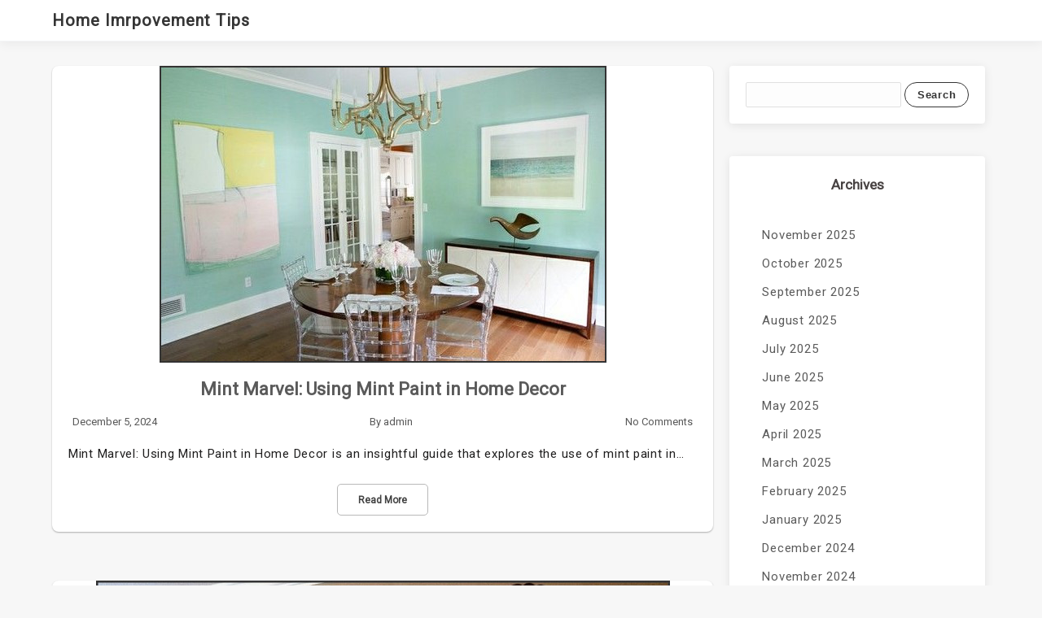

--- FILE ---
content_type: text/html; charset=UTF-8
request_url: https://jimguesthouse.com/category/painting
body_size: 15474
content:
<!DOCTYPE html>
<html lang="en-US" >
<head>
	<meta http-equiv="X-UA-Compatible" content="IE=edge">
    <meta name="viewport" content="width=device-width, initial-scale=1">
    <meta charset="UTF-8" />
	<link rel="profile" href="https://gmpg.org/xfn/11" />
	<meta name="google-site-verification" content="-48bK_9cdZQ2A-HR1N7WTLvYawCAS2BEYJDjaM16JOY" />
	<meta name='robots' content='index, follow, max-image-preview:large, max-snippet:-1, max-video-preview:-1' />
            <style>
                .toc_post_list h2{
                    margin-bottom: 20px;
                }
                .toc_post_list{
                    list-style: none;
                    margin: 0 0 30px 0!important;
                    padding: 0!important;
                }
                .toc_post_list li{}
                .toc_post_list li ul{
                    list-style: decimal;
                }
                .toc_post_list a{}
                .wpaicg_chat_widget{
                    position: fixed;
                }
                .wpaicg_widget_left{
                    bottom: 15px;
                    left: 15px;
                }
                .wpaicg_widget_right{
                    bottom: 15px;
                    right: 15px;
                }
                .wpaicg_widget_right .wpaicg_chat_widget_content{
                    right: 0;
                }
                .wpaicg_widget_left .wpaicg_chat_widget_content{
                    left: 0;
                }
                .wpaicg_chat_widget_content .wpaicg-chatbox{
                    height: 100%;
                    background-color: #222222;
                    border-radius: 5px;
                }
                .wpaicg_widget_open .wpaicg_chat_widget_content{
                    height: 400px;
                }
                .wpaicg_chat_widget_content{
                    position: absolute;
                    bottom: calc(100% + 15px);
                    width: 350px;
                    overflow: hidden;
                }
                .wpaicg_widget_open .wpaicg_chat_widget_content{
                    overflow: unset;
                }
                .wpaicg_widget_open .wpaicg_chat_widget_content .wpaicg-chatbox{
                    top: 0;
                }
                .wpaicg_chat_widget_content .wpaicg-chatbox{
                    position: absolute;
                    top: 100%;
                    left: 0;
                    width: 350px;
                    height: 400px;
                    transition: top 300ms cubic-bezier(0.17, 0.04, 0.03, 0.94);
                }
                .wpaicg_chat_widget_content .wpaicg-chatbox-content{
                }
                .wpaicg_chat_widget_content .wpaicg-chatbox-content ul{
                    box-sizing: border-box;
                    background: #222222;
                }
                .wpaicg_chat_widget_content .wpaicg-chatbox-content ul li{
                    color: #90EE90;
                    font-size: 13px;
                }
                .wpaicg_chat_widget_content .wpaicg-bot-thinking{
                    color: #90EE90;
                }
                .wpaicg_chat_widget_content .wpaicg-chatbox-type{
                                    border-top: 0;
                    background: rgb(0 0 0 / 19%);
                }
                .wpaicg_chat_widget_content .wpaicg-chat-message{
                    color: #90EE90;
                }
                .wpaicg_chat_widget_content textarea.wpaicg-chatbox-typing{
                    background-color: #fff;
                    border-color: #ccc;
                }
                .wpaicg_chat_widget_content .wpaicg-chatbox-send{
                    color: #fff;
                }
                .wpaicg-chatbox-footer{
                    height: 18px;
                    font-size: 11px;
                    padding: 0 5px;
                    color: #fff;
                    background: rgb(0 0 0 / 19%);
                    margin-top:2px;
                    margin-bottom: 2px;
                }
                .wpaicg_chat_widget_content textarea.wpaicg-chatbox-typing:focus{
                    outline: none;
                }
                .wpaicg_chat_widget .wpaicg_toggle{
                    cursor: pointer;
                }
                .wpaicg_chat_widget .wpaicg_toggle img{
                    width: 75px;
                    height: 75px;
                }
                .wpaicg-chat-shortcode-type,.wpaicg-chatbox-type{
                    position: relative;
                }
                .wpaicg-mic-icon{
                    cursor: pointer;
                }
                .wpaicg-mic-icon svg{
                    width: 16px;
                    height: 16px;
                    fill: currentColor;
                }
                .wpaicg-pdf-icon svg{
                    width: 22px;
                    height: 22px;
                    fill: currentColor;
                }
                .wpaicg_chat_additions span{
                    cursor: pointer;
                    margin-right: 2px;
                }
                .wpaicg_chat_additions span:last-of-type{
                    margin-right: 0;
                }
                .wpaicg-pdf-loading{
                    width: 18px;
                    height: 18px;
                    border: 2px solid #FFF;
                    border-bottom-color: transparent;
                    border-radius: 50%;
                    display: inline-block;
                    box-sizing: border-box;
                    animation: wpaicg_rotation 1s linear infinite;
                }
                @keyframes wpaicg_rotation {
                    0% {
                        transform: rotate(0deg);
                    }
                    100% {
                        transform: rotate(360deg);
                    }
                }
                .wpaicg-chat-message code{
                    padding: 3px 5px 2px;
                    background: rgb(0 0 0 / 20%);
                    font-size: 13px;
                    font-family: Consolas,Monaco,monospace;
                    direction: ltr;
                    unicode-bidi: embed;
                    display: block;
                    margin: 5px 0px;
                    border-radius: 4px;
                    white-space: pre-wrap;
                }
                textarea.wpaicg-chat-shortcode-typing,textarea.wpaicg-chatbox-typing{
                    height: 30px;
                }
                .wpaicg_chat_widget_content .wpaicg-chatbox-content,.wpaicg-chat-shortcode-content{
                    overflow: hidden;
                }
                .wpaicg_chatbox_line{
                    overflow: hidden;
                    text-align: center;
                    display: block!important;
                    font-size: 12px;
                }
                .wpaicg_chatbox_line:after,.wpaicg_chatbox_line:before{
                    background-color: rgb(255 255 255 / 26%);
                    content: "";
                    display: inline-block;
                    height: 1px;
                    position: relative;
                    vertical-align: middle;
                    width: 50%;
                }
                .wpaicg_chatbox_line:before {
                    right: 0.5em;
                    margin-left: -50%;
                }

                .wpaicg_chatbox_line:after {
                    left: 0.5em;
                    margin-right: -50%;
                }
                .wpaicg-chat-shortcode-typing::-webkit-scrollbar,.wpaicg-chatbox-typing::-webkit-scrollbar{
                    width: 5px
                }
                .wpaicg-chat-shortcode-typing::-webkit-scrollbar-track,.wpaicg-chatbox-typing::-webkit-scrollbar-track{
                    -webkit-box-shadow:inset 0 0 6px rgba(0, 0, 0, 0.15);border-radius:5px;
                }
                .wpaicg-chat-shortcode-typing::-webkit-scrollbar-thumb,.wpaicg-chatbox-typing::-webkit-scrollbar-thumb{
                    border-radius:5px;
                    -webkit-box-shadow: inset 0 0 6px rgba(0, 0, 0, 0.75);
                }
            </style>
            <script>
                var wpaicg_ajax_url = 'https://jimguesthouse.com/wp-admin/admin-ajax.php';
                var wpaicgUserLoggedIn = false;
            </script>
            <link href="https://jimguesthouse.com/wp-content/plugins/gpt3-ai-content-generator-premium/public/css/wpaicg-rtl.css" type="text/css" rel="stylesheet" />
            
	<!-- This site is optimized with the Yoast SEO plugin v26.8 - https://yoast.com/product/yoast-seo-wordpress/ -->
	<title>Painting Archives - Home Imrpovement Tips</title>
	<link rel="canonical" href="https://jimguesthouse.com/category/painting" />
	<link rel="next" href="https://jimguesthouse.com/category/painting/page/2" />
	<meta property="og:locale" content="en_US" />
	<meta property="og:type" content="article" />
	<meta property="og:title" content="Painting Archives - Home Imrpovement Tips" />
	<meta property="og:url" content="https://jimguesthouse.com/category/painting" />
	<meta property="og:site_name" content="Home Imrpovement Tips" />
	<meta name="twitter:card" content="summary_large_image" />
	<script type="application/ld+json" class="yoast-schema-graph">{"@context":"https://schema.org","@graph":[{"@type":"CollectionPage","@id":"https://jimguesthouse.com/category/painting","url":"https://jimguesthouse.com/category/painting","name":"Painting Archives - Home Imrpovement Tips","isPartOf":{"@id":"https://jimguesthouse.com/#website"},"primaryImageOfPage":{"@id":"https://jimguesthouse.com/category/painting#primaryimage"},"image":{"@id":"https://jimguesthouse.com/category/painting#primaryimage"},"thumbnailUrl":"https://jimguesthouse.com/wp-content/uploads/2024/12/Mint-Marvel-Using-Mint-Paint-in-Home-Decor-wpp1721982322312.jpg","breadcrumb":{"@id":"https://jimguesthouse.com/category/painting#breadcrumb"},"inLanguage":"en-US"},{"@type":"ImageObject","inLanguage":"en-US","@id":"https://jimguesthouse.com/category/painting#primaryimage","url":"https://jimguesthouse.com/wp-content/uploads/2024/12/Mint-Marvel-Using-Mint-Paint-in-Home-Decor-wpp1721982322312.jpg","contentUrl":"https://jimguesthouse.com/wp-content/uploads/2024/12/Mint-Marvel-Using-Mint-Paint-in-Home-Decor-wpp1721982322312.jpg","width":549,"height":365,"caption":"Source : https://i.pinimg.com"},{"@type":"BreadcrumbList","@id":"https://jimguesthouse.com/category/painting#breadcrumb","itemListElement":[{"@type":"ListItem","position":1,"name":"Home","item":"https://jimguesthouse.com/"},{"@type":"ListItem","position":2,"name":"Painting"}]},{"@type":"WebSite","@id":"https://jimguesthouse.com/#website","url":"https://jimguesthouse.com/","name":"Home Imrpovement Tips","description":"Home Tips and Real Estate","potentialAction":[{"@type":"SearchAction","target":{"@type":"EntryPoint","urlTemplate":"https://jimguesthouse.com/?s={search_term_string}"},"query-input":{"@type":"PropertyValueSpecification","valueRequired":true,"valueName":"search_term_string"}}],"inLanguage":"en-US"}]}</script>
	<!-- / Yoast SEO plugin. -->


<link rel='dns-prefetch' href='//fonts.googleapis.com' />
<link rel="alternate" type="application/rss+xml" title="Home Imrpovement Tips &raquo; Feed" href="https://jimguesthouse.com/feed" />
<link rel="alternate" type="application/rss+xml" title="Home Imrpovement Tips &raquo; Comments Feed" href="https://jimguesthouse.com/comments/feed" />
<link rel="alternate" type="application/rss+xml" title="Home Imrpovement Tips &raquo; Painting Category Feed" href="https://jimguesthouse.com/category/painting/feed" />
<style id='wp-img-auto-sizes-contain-inline-css' type='text/css'>
img:is([sizes=auto i],[sizes^="auto," i]){contain-intrinsic-size:3000px 1500px}
/*# sourceURL=wp-img-auto-sizes-contain-inline-css */
</style>
<style id='wp-emoji-styles-inline-css' type='text/css'>

	img.wp-smiley, img.emoji {
		display: inline !important;
		border: none !important;
		box-shadow: none !important;
		height: 1em !important;
		width: 1em !important;
		margin: 0 0.07em !important;
		vertical-align: -0.1em !important;
		background: none !important;
		padding: 0 !important;
	}
/*# sourceURL=wp-emoji-styles-inline-css */
</style>
<style id='wp-block-library-inline-css' type='text/css'>
:root{--wp-block-synced-color:#7a00df;--wp-block-synced-color--rgb:122,0,223;--wp-bound-block-color:var(--wp-block-synced-color);--wp-editor-canvas-background:#ddd;--wp-admin-theme-color:#007cba;--wp-admin-theme-color--rgb:0,124,186;--wp-admin-theme-color-darker-10:#006ba1;--wp-admin-theme-color-darker-10--rgb:0,107,160.5;--wp-admin-theme-color-darker-20:#005a87;--wp-admin-theme-color-darker-20--rgb:0,90,135;--wp-admin-border-width-focus:2px}@media (min-resolution:192dpi){:root{--wp-admin-border-width-focus:1.5px}}.wp-element-button{cursor:pointer}:root .has-very-light-gray-background-color{background-color:#eee}:root .has-very-dark-gray-background-color{background-color:#313131}:root .has-very-light-gray-color{color:#eee}:root .has-very-dark-gray-color{color:#313131}:root .has-vivid-green-cyan-to-vivid-cyan-blue-gradient-background{background:linear-gradient(135deg,#00d084,#0693e3)}:root .has-purple-crush-gradient-background{background:linear-gradient(135deg,#34e2e4,#4721fb 50%,#ab1dfe)}:root .has-hazy-dawn-gradient-background{background:linear-gradient(135deg,#faaca8,#dad0ec)}:root .has-subdued-olive-gradient-background{background:linear-gradient(135deg,#fafae1,#67a671)}:root .has-atomic-cream-gradient-background{background:linear-gradient(135deg,#fdd79a,#004a59)}:root .has-nightshade-gradient-background{background:linear-gradient(135deg,#330968,#31cdcf)}:root .has-midnight-gradient-background{background:linear-gradient(135deg,#020381,#2874fc)}:root{--wp--preset--font-size--normal:16px;--wp--preset--font-size--huge:42px}.has-regular-font-size{font-size:1em}.has-larger-font-size{font-size:2.625em}.has-normal-font-size{font-size:var(--wp--preset--font-size--normal)}.has-huge-font-size{font-size:var(--wp--preset--font-size--huge)}.has-text-align-center{text-align:center}.has-text-align-left{text-align:left}.has-text-align-right{text-align:right}.has-fit-text{white-space:nowrap!important}#end-resizable-editor-section{display:none}.aligncenter{clear:both}.items-justified-left{justify-content:flex-start}.items-justified-center{justify-content:center}.items-justified-right{justify-content:flex-end}.items-justified-space-between{justify-content:space-between}.screen-reader-text{border:0;clip-path:inset(50%);height:1px;margin:-1px;overflow:hidden;padding:0;position:absolute;width:1px;word-wrap:normal!important}.screen-reader-text:focus{background-color:#ddd;clip-path:none;color:#444;display:block;font-size:1em;height:auto;left:5px;line-height:normal;padding:15px 23px 14px;text-decoration:none;top:5px;width:auto;z-index:100000}html :where(.has-border-color){border-style:solid}html :where([style*=border-top-color]){border-top-style:solid}html :where([style*=border-right-color]){border-right-style:solid}html :where([style*=border-bottom-color]){border-bottom-style:solid}html :where([style*=border-left-color]){border-left-style:solid}html :where([style*=border-width]){border-style:solid}html :where([style*=border-top-width]){border-top-style:solid}html :where([style*=border-right-width]){border-right-style:solid}html :where([style*=border-bottom-width]){border-bottom-style:solid}html :where([style*=border-left-width]){border-left-style:solid}html :where(img[class*=wp-image-]){height:auto;max-width:100%}:where(figure){margin:0 0 1em}html :where(.is-position-sticky){--wp-admin--admin-bar--position-offset:var(--wp-admin--admin-bar--height,0px)}@media screen and (max-width:600px){html :where(.is-position-sticky){--wp-admin--admin-bar--position-offset:0px}}

/*# sourceURL=wp-block-library-inline-css */
</style><style id='wp-block-archives-inline-css' type='text/css'>
.wp-block-archives{box-sizing:border-box}.wp-block-archives-dropdown label{display:block}
/*# sourceURL=https://jimguesthouse.com/wp-includes/blocks/archives/style.min.css */
</style>
<style id='wp-block-categories-inline-css' type='text/css'>
.wp-block-categories{box-sizing:border-box}.wp-block-categories.alignleft{margin-right:2em}.wp-block-categories.alignright{margin-left:2em}.wp-block-categories.wp-block-categories-dropdown.aligncenter{text-align:center}.wp-block-categories .wp-block-categories__label{display:block;width:100%}
/*# sourceURL=https://jimguesthouse.com/wp-includes/blocks/categories/style.min.css */
</style>
<style id='wp-block-heading-inline-css' type='text/css'>
h1:where(.wp-block-heading).has-background,h2:where(.wp-block-heading).has-background,h3:where(.wp-block-heading).has-background,h4:where(.wp-block-heading).has-background,h5:where(.wp-block-heading).has-background,h6:where(.wp-block-heading).has-background{padding:1.25em 2.375em}h1.has-text-align-left[style*=writing-mode]:where([style*=vertical-lr]),h1.has-text-align-right[style*=writing-mode]:where([style*=vertical-rl]),h2.has-text-align-left[style*=writing-mode]:where([style*=vertical-lr]),h2.has-text-align-right[style*=writing-mode]:where([style*=vertical-rl]),h3.has-text-align-left[style*=writing-mode]:where([style*=vertical-lr]),h3.has-text-align-right[style*=writing-mode]:where([style*=vertical-rl]),h4.has-text-align-left[style*=writing-mode]:where([style*=vertical-lr]),h4.has-text-align-right[style*=writing-mode]:where([style*=vertical-rl]),h5.has-text-align-left[style*=writing-mode]:where([style*=vertical-lr]),h5.has-text-align-right[style*=writing-mode]:where([style*=vertical-rl]),h6.has-text-align-left[style*=writing-mode]:where([style*=vertical-lr]),h6.has-text-align-right[style*=writing-mode]:where([style*=vertical-rl]){rotate:180deg}
/*# sourceURL=https://jimguesthouse.com/wp-includes/blocks/heading/style.min.css */
</style>
<style id='wp-block-latest-comments-inline-css' type='text/css'>
ol.wp-block-latest-comments{box-sizing:border-box;margin-left:0}:where(.wp-block-latest-comments:not([style*=line-height] .wp-block-latest-comments__comment)){line-height:1.1}:where(.wp-block-latest-comments:not([style*=line-height] .wp-block-latest-comments__comment-excerpt p)){line-height:1.8}.has-dates :where(.wp-block-latest-comments:not([style*=line-height])),.has-excerpts :where(.wp-block-latest-comments:not([style*=line-height])){line-height:1.5}.wp-block-latest-comments .wp-block-latest-comments{padding-left:0}.wp-block-latest-comments__comment{list-style:none;margin-bottom:1em}.has-avatars .wp-block-latest-comments__comment{list-style:none;min-height:2.25em}.has-avatars .wp-block-latest-comments__comment .wp-block-latest-comments__comment-excerpt,.has-avatars .wp-block-latest-comments__comment .wp-block-latest-comments__comment-meta{margin-left:3.25em}.wp-block-latest-comments__comment-excerpt p{font-size:.875em;margin:.36em 0 1.4em}.wp-block-latest-comments__comment-date{display:block;font-size:.75em}.wp-block-latest-comments .avatar,.wp-block-latest-comments__comment-avatar{border-radius:1.5em;display:block;float:left;height:2.5em;margin-right:.75em;width:2.5em}.wp-block-latest-comments[class*=-font-size] a,.wp-block-latest-comments[style*=font-size] a{font-size:inherit}
/*# sourceURL=https://jimguesthouse.com/wp-includes/blocks/latest-comments/style.min.css */
</style>
<style id='wp-block-latest-posts-inline-css' type='text/css'>
.wp-block-latest-posts{box-sizing:border-box}.wp-block-latest-posts.alignleft{margin-right:2em}.wp-block-latest-posts.alignright{margin-left:2em}.wp-block-latest-posts.wp-block-latest-posts__list{list-style:none}.wp-block-latest-posts.wp-block-latest-posts__list li{clear:both;overflow-wrap:break-word}.wp-block-latest-posts.is-grid{display:flex;flex-wrap:wrap}.wp-block-latest-posts.is-grid li{margin:0 1.25em 1.25em 0;width:100%}@media (min-width:600px){.wp-block-latest-posts.columns-2 li{width:calc(50% - .625em)}.wp-block-latest-posts.columns-2 li:nth-child(2n){margin-right:0}.wp-block-latest-posts.columns-3 li{width:calc(33.33333% - .83333em)}.wp-block-latest-posts.columns-3 li:nth-child(3n){margin-right:0}.wp-block-latest-posts.columns-4 li{width:calc(25% - .9375em)}.wp-block-latest-posts.columns-4 li:nth-child(4n){margin-right:0}.wp-block-latest-posts.columns-5 li{width:calc(20% - 1em)}.wp-block-latest-posts.columns-5 li:nth-child(5n){margin-right:0}.wp-block-latest-posts.columns-6 li{width:calc(16.66667% - 1.04167em)}.wp-block-latest-posts.columns-6 li:nth-child(6n){margin-right:0}}:root :where(.wp-block-latest-posts.is-grid){padding:0}:root :where(.wp-block-latest-posts.wp-block-latest-posts__list){padding-left:0}.wp-block-latest-posts__post-author,.wp-block-latest-posts__post-date{display:block;font-size:.8125em}.wp-block-latest-posts__post-excerpt,.wp-block-latest-posts__post-full-content{margin-bottom:1em;margin-top:.5em}.wp-block-latest-posts__featured-image a{display:inline-block}.wp-block-latest-posts__featured-image img{height:auto;max-width:100%;width:auto}.wp-block-latest-posts__featured-image.alignleft{float:left;margin-right:1em}.wp-block-latest-posts__featured-image.alignright{float:right;margin-left:1em}.wp-block-latest-posts__featured-image.aligncenter{margin-bottom:1em;text-align:center}
/*# sourceURL=https://jimguesthouse.com/wp-includes/blocks/latest-posts/style.min.css */
</style>
<style id='wp-block-search-inline-css' type='text/css'>
.wp-block-search__button{margin-left:10px;word-break:normal}.wp-block-search__button.has-icon{line-height:0}.wp-block-search__button svg{height:1.25em;min-height:24px;min-width:24px;width:1.25em;fill:currentColor;vertical-align:text-bottom}:where(.wp-block-search__button){border:1px solid #ccc;padding:6px 10px}.wp-block-search__inside-wrapper{display:flex;flex:auto;flex-wrap:nowrap;max-width:100%}.wp-block-search__label{width:100%}.wp-block-search.wp-block-search__button-only .wp-block-search__button{box-sizing:border-box;display:flex;flex-shrink:0;justify-content:center;margin-left:0;max-width:100%}.wp-block-search.wp-block-search__button-only .wp-block-search__inside-wrapper{min-width:0!important;transition-property:width}.wp-block-search.wp-block-search__button-only .wp-block-search__input{flex-basis:100%;transition-duration:.3s}.wp-block-search.wp-block-search__button-only.wp-block-search__searchfield-hidden,.wp-block-search.wp-block-search__button-only.wp-block-search__searchfield-hidden .wp-block-search__inside-wrapper{overflow:hidden}.wp-block-search.wp-block-search__button-only.wp-block-search__searchfield-hidden .wp-block-search__input{border-left-width:0!important;border-right-width:0!important;flex-basis:0;flex-grow:0;margin:0;min-width:0!important;padding-left:0!important;padding-right:0!important;width:0!important}:where(.wp-block-search__input){appearance:none;border:1px solid #949494;flex-grow:1;font-family:inherit;font-size:inherit;font-style:inherit;font-weight:inherit;letter-spacing:inherit;line-height:inherit;margin-left:0;margin-right:0;min-width:3rem;padding:8px;text-decoration:unset!important;text-transform:inherit}:where(.wp-block-search__button-inside .wp-block-search__inside-wrapper){background-color:#fff;border:1px solid #949494;box-sizing:border-box;padding:4px}:where(.wp-block-search__button-inside .wp-block-search__inside-wrapper) .wp-block-search__input{border:none;border-radius:0;padding:0 4px}:where(.wp-block-search__button-inside .wp-block-search__inside-wrapper) .wp-block-search__input:focus{outline:none}:where(.wp-block-search__button-inside .wp-block-search__inside-wrapper) :where(.wp-block-search__button){padding:4px 8px}.wp-block-search.aligncenter .wp-block-search__inside-wrapper{margin:auto}.wp-block[data-align=right] .wp-block-search.wp-block-search__button-only .wp-block-search__inside-wrapper{float:right}
/*# sourceURL=https://jimguesthouse.com/wp-includes/blocks/search/style.min.css */
</style>
<style id='wp-block-group-inline-css' type='text/css'>
.wp-block-group{box-sizing:border-box}:where(.wp-block-group.wp-block-group-is-layout-constrained){position:relative}
/*# sourceURL=https://jimguesthouse.com/wp-includes/blocks/group/style.min.css */
</style>
<style id='global-styles-inline-css' type='text/css'>
:root{--wp--preset--aspect-ratio--square: 1;--wp--preset--aspect-ratio--4-3: 4/3;--wp--preset--aspect-ratio--3-4: 3/4;--wp--preset--aspect-ratio--3-2: 3/2;--wp--preset--aspect-ratio--2-3: 2/3;--wp--preset--aspect-ratio--16-9: 16/9;--wp--preset--aspect-ratio--9-16: 9/16;--wp--preset--color--black: #000000;--wp--preset--color--cyan-bluish-gray: #abb8c3;--wp--preset--color--white: #ffffff;--wp--preset--color--pale-pink: #f78da7;--wp--preset--color--vivid-red: #cf2e2e;--wp--preset--color--luminous-vivid-orange: #ff6900;--wp--preset--color--luminous-vivid-amber: #fcb900;--wp--preset--color--light-green-cyan: #7bdcb5;--wp--preset--color--vivid-green-cyan: #00d084;--wp--preset--color--pale-cyan-blue: #8ed1fc;--wp--preset--color--vivid-cyan-blue: #0693e3;--wp--preset--color--vivid-purple: #9b51e0;--wp--preset--gradient--vivid-cyan-blue-to-vivid-purple: linear-gradient(135deg,rgb(6,147,227) 0%,rgb(155,81,224) 100%);--wp--preset--gradient--light-green-cyan-to-vivid-green-cyan: linear-gradient(135deg,rgb(122,220,180) 0%,rgb(0,208,130) 100%);--wp--preset--gradient--luminous-vivid-amber-to-luminous-vivid-orange: linear-gradient(135deg,rgb(252,185,0) 0%,rgb(255,105,0) 100%);--wp--preset--gradient--luminous-vivid-orange-to-vivid-red: linear-gradient(135deg,rgb(255,105,0) 0%,rgb(207,46,46) 100%);--wp--preset--gradient--very-light-gray-to-cyan-bluish-gray: linear-gradient(135deg,rgb(238,238,238) 0%,rgb(169,184,195) 100%);--wp--preset--gradient--cool-to-warm-spectrum: linear-gradient(135deg,rgb(74,234,220) 0%,rgb(151,120,209) 20%,rgb(207,42,186) 40%,rgb(238,44,130) 60%,rgb(251,105,98) 80%,rgb(254,248,76) 100%);--wp--preset--gradient--blush-light-purple: linear-gradient(135deg,rgb(255,206,236) 0%,rgb(152,150,240) 100%);--wp--preset--gradient--blush-bordeaux: linear-gradient(135deg,rgb(254,205,165) 0%,rgb(254,45,45) 50%,rgb(107,0,62) 100%);--wp--preset--gradient--luminous-dusk: linear-gradient(135deg,rgb(255,203,112) 0%,rgb(199,81,192) 50%,rgb(65,88,208) 100%);--wp--preset--gradient--pale-ocean: linear-gradient(135deg,rgb(255,245,203) 0%,rgb(182,227,212) 50%,rgb(51,167,181) 100%);--wp--preset--gradient--electric-grass: linear-gradient(135deg,rgb(202,248,128) 0%,rgb(113,206,126) 100%);--wp--preset--gradient--midnight: linear-gradient(135deg,rgb(2,3,129) 0%,rgb(40,116,252) 100%);--wp--preset--font-size--small: 13px;--wp--preset--font-size--medium: 20px;--wp--preset--font-size--large: 36px;--wp--preset--font-size--x-large: 42px;--wp--preset--spacing--20: 0.44rem;--wp--preset--spacing--30: 0.67rem;--wp--preset--spacing--40: 1rem;--wp--preset--spacing--50: 1.5rem;--wp--preset--spacing--60: 2.25rem;--wp--preset--spacing--70: 3.38rem;--wp--preset--spacing--80: 5.06rem;--wp--preset--shadow--natural: 6px 6px 9px rgba(0, 0, 0, 0.2);--wp--preset--shadow--deep: 12px 12px 50px rgba(0, 0, 0, 0.4);--wp--preset--shadow--sharp: 6px 6px 0px rgba(0, 0, 0, 0.2);--wp--preset--shadow--outlined: 6px 6px 0px -3px rgb(255, 255, 255), 6px 6px rgb(0, 0, 0);--wp--preset--shadow--crisp: 6px 6px 0px rgb(0, 0, 0);}:where(.is-layout-flex){gap: 0.5em;}:where(.is-layout-grid){gap: 0.5em;}body .is-layout-flex{display: flex;}.is-layout-flex{flex-wrap: wrap;align-items: center;}.is-layout-flex > :is(*, div){margin: 0;}body .is-layout-grid{display: grid;}.is-layout-grid > :is(*, div){margin: 0;}:where(.wp-block-columns.is-layout-flex){gap: 2em;}:where(.wp-block-columns.is-layout-grid){gap: 2em;}:where(.wp-block-post-template.is-layout-flex){gap: 1.25em;}:where(.wp-block-post-template.is-layout-grid){gap: 1.25em;}.has-black-color{color: var(--wp--preset--color--black) !important;}.has-cyan-bluish-gray-color{color: var(--wp--preset--color--cyan-bluish-gray) !important;}.has-white-color{color: var(--wp--preset--color--white) !important;}.has-pale-pink-color{color: var(--wp--preset--color--pale-pink) !important;}.has-vivid-red-color{color: var(--wp--preset--color--vivid-red) !important;}.has-luminous-vivid-orange-color{color: var(--wp--preset--color--luminous-vivid-orange) !important;}.has-luminous-vivid-amber-color{color: var(--wp--preset--color--luminous-vivid-amber) !important;}.has-light-green-cyan-color{color: var(--wp--preset--color--light-green-cyan) !important;}.has-vivid-green-cyan-color{color: var(--wp--preset--color--vivid-green-cyan) !important;}.has-pale-cyan-blue-color{color: var(--wp--preset--color--pale-cyan-blue) !important;}.has-vivid-cyan-blue-color{color: var(--wp--preset--color--vivid-cyan-blue) !important;}.has-vivid-purple-color{color: var(--wp--preset--color--vivid-purple) !important;}.has-black-background-color{background-color: var(--wp--preset--color--black) !important;}.has-cyan-bluish-gray-background-color{background-color: var(--wp--preset--color--cyan-bluish-gray) !important;}.has-white-background-color{background-color: var(--wp--preset--color--white) !important;}.has-pale-pink-background-color{background-color: var(--wp--preset--color--pale-pink) !important;}.has-vivid-red-background-color{background-color: var(--wp--preset--color--vivid-red) !important;}.has-luminous-vivid-orange-background-color{background-color: var(--wp--preset--color--luminous-vivid-orange) !important;}.has-luminous-vivid-amber-background-color{background-color: var(--wp--preset--color--luminous-vivid-amber) !important;}.has-light-green-cyan-background-color{background-color: var(--wp--preset--color--light-green-cyan) !important;}.has-vivid-green-cyan-background-color{background-color: var(--wp--preset--color--vivid-green-cyan) !important;}.has-pale-cyan-blue-background-color{background-color: var(--wp--preset--color--pale-cyan-blue) !important;}.has-vivid-cyan-blue-background-color{background-color: var(--wp--preset--color--vivid-cyan-blue) !important;}.has-vivid-purple-background-color{background-color: var(--wp--preset--color--vivid-purple) !important;}.has-black-border-color{border-color: var(--wp--preset--color--black) !important;}.has-cyan-bluish-gray-border-color{border-color: var(--wp--preset--color--cyan-bluish-gray) !important;}.has-white-border-color{border-color: var(--wp--preset--color--white) !important;}.has-pale-pink-border-color{border-color: var(--wp--preset--color--pale-pink) !important;}.has-vivid-red-border-color{border-color: var(--wp--preset--color--vivid-red) !important;}.has-luminous-vivid-orange-border-color{border-color: var(--wp--preset--color--luminous-vivid-orange) !important;}.has-luminous-vivid-amber-border-color{border-color: var(--wp--preset--color--luminous-vivid-amber) !important;}.has-light-green-cyan-border-color{border-color: var(--wp--preset--color--light-green-cyan) !important;}.has-vivid-green-cyan-border-color{border-color: var(--wp--preset--color--vivid-green-cyan) !important;}.has-pale-cyan-blue-border-color{border-color: var(--wp--preset--color--pale-cyan-blue) !important;}.has-vivid-cyan-blue-border-color{border-color: var(--wp--preset--color--vivid-cyan-blue) !important;}.has-vivid-purple-border-color{border-color: var(--wp--preset--color--vivid-purple) !important;}.has-vivid-cyan-blue-to-vivid-purple-gradient-background{background: var(--wp--preset--gradient--vivid-cyan-blue-to-vivid-purple) !important;}.has-light-green-cyan-to-vivid-green-cyan-gradient-background{background: var(--wp--preset--gradient--light-green-cyan-to-vivid-green-cyan) !important;}.has-luminous-vivid-amber-to-luminous-vivid-orange-gradient-background{background: var(--wp--preset--gradient--luminous-vivid-amber-to-luminous-vivid-orange) !important;}.has-luminous-vivid-orange-to-vivid-red-gradient-background{background: var(--wp--preset--gradient--luminous-vivid-orange-to-vivid-red) !important;}.has-very-light-gray-to-cyan-bluish-gray-gradient-background{background: var(--wp--preset--gradient--very-light-gray-to-cyan-bluish-gray) !important;}.has-cool-to-warm-spectrum-gradient-background{background: var(--wp--preset--gradient--cool-to-warm-spectrum) !important;}.has-blush-light-purple-gradient-background{background: var(--wp--preset--gradient--blush-light-purple) !important;}.has-blush-bordeaux-gradient-background{background: var(--wp--preset--gradient--blush-bordeaux) !important;}.has-luminous-dusk-gradient-background{background: var(--wp--preset--gradient--luminous-dusk) !important;}.has-pale-ocean-gradient-background{background: var(--wp--preset--gradient--pale-ocean) !important;}.has-electric-grass-gradient-background{background: var(--wp--preset--gradient--electric-grass) !important;}.has-midnight-gradient-background{background: var(--wp--preset--gradient--midnight) !important;}.has-small-font-size{font-size: var(--wp--preset--font-size--small) !important;}.has-medium-font-size{font-size: var(--wp--preset--font-size--medium) !important;}.has-large-font-size{font-size: var(--wp--preset--font-size--large) !important;}.has-x-large-font-size{font-size: var(--wp--preset--font-size--x-large) !important;}
/*# sourceURL=global-styles-inline-css */
</style>

<style id='classic-theme-styles-inline-css' type='text/css'>
/*! This file is auto-generated */
.wp-block-button__link{color:#fff;background-color:#32373c;border-radius:9999px;box-shadow:none;text-decoration:none;padding:calc(.667em + 2px) calc(1.333em + 2px);font-size:1.125em}.wp-block-file__button{background:#32373c;color:#fff;text-decoration:none}
/*# sourceURL=/wp-includes/css/classic-themes.min.css */
</style>
<link rel='stylesheet' id='contact-form-7-css' href='https://jimguesthouse.com/wp-content/plugins/contact-form-7/includes/css/styles.css?ver=6.1.4' type='text/css' media='all' />
<link rel='stylesheet' id='wp-ai-content-generator-css' href='https://jimguesthouse.com/wp-content/plugins/gpt3-ai-content-generator-premium/public/css/wp-ai-content-generator-public.css?ver=1.7.56' type='text/css' media='all' />
<link rel='stylesheet' id='tnado_hidefi_styles-css' href='https://jimguesthouse.com/wp-content/plugins/hide-featured-image-on-all-single-pagepost//tnado-styles.css?ver=6.9' type='text/css' media='all' />
<link rel='stylesheet' id='newsjolt-magazine-style-css' href='https://jimguesthouse.com/wp-content/themes/newsjolt-magazine/style.css?ver=6.9' type='text/css' media='all' />
<link rel='stylesheet' id='avidnews-style-css' href='https://jimguesthouse.com/wp-content/themes/avidnews/style.css?ver=6.9' type='text/css' media='all' />
<link rel='stylesheet' id='newsjolt-magazine-google-roboto-font-css' href='https://fonts.googleapis.com/css2?family=Roboto&#038;display=swap&#038;ver=6.9' type='text/css' media='all' />
<script type="text/javascript" src="https://jimguesthouse.com/wp-includes/js/jquery/jquery.min.js?ver=3.7.1" id="jquery-core-js"></script>
<script type="text/javascript" src="https://jimguesthouse.com/wp-includes/js/jquery/jquery-migrate.min.js?ver=3.4.1" id="jquery-migrate-js"></script>
<script type="text/javascript" src="https://jimguesthouse.com/wp-content/plugins/gpt3-ai-content-generator-premium/public/js/wp-ai-content-generator-public.js?ver=1.7.56" id="wp-ai-content-generator-js"></script>
<script type="text/javascript" src="https://jimguesthouse.com/wp-content/themes/newsjolt-magazine/js/skip-link-focus-fix.js?ver=6.9" id="newsjolt-magazine-skip-link-focus-fix-js"></script>
<link rel="https://api.w.org/" href="https://jimguesthouse.com/wp-json/" /><link rel="alternate" title="JSON" type="application/json" href="https://jimguesthouse.com/wp-json/wp/v2/categories/19" /><link rel="EditURI" type="application/rsd+xml" title="RSD" href="https://jimguesthouse.com/xmlrpc.php?rsd" />
<meta name="generator" content="WordPress 6.9" />

<style type="text/css">

.header-box .ad-box-img {
	display: }

.header-box {
	display: ;
}

.header-box .logo .logo-text-link {
	color: ;
}

.nav-outer {
	background: ;
}

.theme-nav ul li a {
	color: ;
}

.newsjolt-magazine-index .blog-2-col-inner .items .items-inner .img-box .details-box .details-box-inner .btn-case a {
	background: ;
	color: ;
}

.newsjolt-magazine-no-feature {
	display: ;
}


.newsjolt-magazine-no-diff {
	display: ;
}

.sidebar .sidebar-inner .sidebar-items h2 {
	background: ;
	color: ;
}

.sidebar .sidebar-inner .sidebar-items .searchform div #searchsubmit {
	background: ;
}

.page-numbers {
	background: ;	
}

.footer-4-col {
	background: ; 
}

.footer-4-col .inner .footer .footer-inner .footer-items a {
	color: ;
}

.footer-4-col .inner .footer .footer-inner .footer-items li h2 {
	display: ;
	color: ;
}

</style>


	<link rel="alternate" type="application/rss+xml" title="RSS" href="https://jimguesthouse.com/rsslatest.xml" /></head>	
<body data-rsssl=1 class="archive category category-painting category-19 wp-theme-newsjolt-magazine wp-child-theme-avidnews" >
<div id="page" class="site">
	<a class="skip-link screen-reader-text" href="#content">Skip to content</a>

	
<div class="header-box">
	<div class="mg-auto header-box-flex wid-90 mobwid-90">
		<div class="logo wid-30 mobwid-100">
			<a href="https://jimguesthouse.com/" class="logo-text-link">
				Home Imrpovement Tips			</a>
			<p class="site-info-desc">Home Tips and Real Estate</p>
		</div>
		<div class="ad-box-img wid-70 mobwid-100">
							<a href="">
					<img class="ad-img" src="" alt="Home Imrpovement Tips" />
				</a>
					</div>
	</div>
</div>

<!-- BEGIN NAV MENU -->
<div class="flowid nav-outer">
	<div class="mg-auto wid-90 mobwid-100">
		<div class="nav">
			<input type="checkbox" class="navcheck" id="navcheck" />
			<label class="navlabel" for="navcheck" ></label>
			<button class="panbtn" for="navcheck">
				<div class="mob-nav-one"></div>
				<div class="mob-nav-two"></div>
				<div class="mob-nav-three"></div>
			</button>
			
		    <div class="site-mob-title">
		        <a href="https://jimguesthouse.com/" class="site-nav-title">
		        	Home Imrpovement Tips		        </a>
		    </div>
			<div class="theme-nav">
				<ul class="logo logo-none">
					<li>
						<a href="https://jimguesthouse.com/" class="site-nav-title">
							Home Imrpovement Tips						</a>
					</li>
				</ul>
		        <ul id="site-navigation">
					
							<div class="nav-wrap">

								
							</div>
											</ul>
			</div>
		</div>
	</div>	
</div>
<!-- END NAV MENU -->

	



<div id="content" class="page-content">

	<div class="flowid newsjolt-magazine-index-twenty-two">

	    <div class="mg-auto wid-90 mobwid-90">
	        
	        <div class="inner dsply-fl fl-wrap">
	            
	            <div class="wid-70-5 mobwid-100 blog-2-col-inner">
	            	
	                <div class="mg-tp dsply-fl fl-wrap">
	                	

	                	<!-- CONTENT -->
<div id="post-4338" class="items items-wid mobwid-100 post-4338 post type-post status-publish format-standard has-post-thumbnail hentry category-painting tag-mint-paint" >
    <div class="items-inner dsply-fl fl-wrap">
        <div class="img-box dsply-fl fl-wrap wid-100">
            <div class="wid-100 title-header">
                <h2 class="bx-sz-bb text-center">
                    <a href="https://jimguesthouse.com/mint-marvel-using-mint-paint-in-home-decor.html"  >
                        Mint Marvel: Using Mint Paint in Home Decor                    </a>
                </h2>
                <div class="persona-meta">
                    <span class="mg-rt-20 date">December 5, 2024</span>
                    <span class="mg-rt-20 author">
                        By <a href="https://jimguesthouse.com/author/admin" title="Posts by admin" rel="author">admin</a>                    </span>
                    <span class="comments"><a href="https://jimguesthouse.com/mint-marvel-using-mint-paint-in-home-decor.html#respond"> No Comments </a></span>
                </div>
            </div>
            <div class="wid-100 img-wrap relative">
        	        		<a href="https://jimguesthouse.com/mint-marvel-using-mint-paint-in-home-decor.html"  >
            		<img width="549" height="365" src="https://jimguesthouse.com/wp-content/uploads/2024/12/Mint-Marvel-Using-Mint-Paint-in-Home-Decor-wpp1721982322312.jpg" class="attachment-post-thumbnail size-post-thumbnail wp-post-image" alt="" decoding="async" fetchpriority="high" srcset="https://jimguesthouse.com/wp-content/uploads/2024/12/Mint-Marvel-Using-Mint-Paint-in-Home-Decor-wpp1721982322312.jpg 549w, https://jimguesthouse.com/wp-content/uploads/2024/12/Mint-Marvel-Using-Mint-Paint-in-Home-Decor-wpp1721982322312-300x199.jpg 300w" sizes="(max-width: 549px) 100vw, 549px" />            	</a>
            	
            </div>
            <div class="wid-100 details-box relative">
                <div class="details-box-inner">
                    <div class="wid-100 bb-index-six-title-header">
                        <h2 class="bx-sz-bb text-center">
                            <a href="https://jimguesthouse.com/mint-marvel-using-mint-paint-in-home-decor.html"  >
                                Mint Marvel: Using Mint Paint in Home Decor                            </a>
                        </h2>
                        <div class="persona-meta">
                            <span class="mg-rt-20 date">December 5, 2024</span>
                            <span class="mg-rt-20 author">By <a href="https://jimguesthouse.com/author/admin" title="Posts by admin" rel="author">admin</a></span>
                            <span class="comments"><a href="https://jimguesthouse.com/mint-marvel-using-mint-paint-in-home-decor.html#respond"> No Comments </a></span>
                        </div>
                    </div>
                    
                    <h3><p>Mint Marvel: Using Mint Paint in Home Decor is an insightful guide that explores the use of mint paint in&hellip;</p>
</h3>
                    <div class="btn-case dsply-fl jc-center">
                        <a href="https://jimguesthouse.com/mint-marvel-using-mint-paint-in-home-decor.html">Read More</a>
                    </div>
                </div>
                
            </div>
            
        </div>
    </div>
    <div class="newsjolt_magazine_link_pages">
            </div>
</div>
	                	
	                    	

	                	<!-- CONTENT -->
<div id="post-4346" class="items items-wid mobwid-100 post-4346 post type-post status-publish format-standard has-post-thumbnail hentry category-painting tag-family-tree-painted-on-wall" >
    <div class="items-inner dsply-fl fl-wrap">
        <div class="img-box dsply-fl fl-wrap wid-100">
            <div class="wid-100 title-header">
                <h2 class="bx-sz-bb text-center">
                    <a href="https://jimguesthouse.com/family-tree-fun-painting-a-family-tree-on-your-wall.html"  >
                        Family Tree Fun: Painting a Family Tree on Your Wall                    </a>
                </h2>
                <div class="persona-meta">
                    <span class="mg-rt-20 date">November 25, 2024</span>
                    <span class="mg-rt-20 author">
                        By <a href="https://jimguesthouse.com/author/admin" title="Posts by admin" rel="author">admin</a>                    </span>
                    <span class="comments"><a href="https://jimguesthouse.com/family-tree-fun-painting-a-family-tree-on-your-wall.html#respond"> No Comments </a></span>
                </div>
            </div>
            <div class="wid-100 img-wrap relative">
        	        		<a href="https://jimguesthouse.com/family-tree-fun-painting-a-family-tree-on-your-wall.html"  >
            		<img width="705" height="496" src="https://jimguesthouse.com/wp-content/uploads/2024/11/Family-Tree-Fun-Painting-a-Family-Tree-on-Your-Wall-wpp1721982018784.jpg" class="attachment-post-thumbnail size-post-thumbnail wp-post-image" alt="" decoding="async" srcset="https://jimguesthouse.com/wp-content/uploads/2024/11/Family-Tree-Fun-Painting-a-Family-Tree-on-Your-Wall-wpp1721982018784.jpg 705w, https://jimguesthouse.com/wp-content/uploads/2024/11/Family-Tree-Fun-Painting-a-Family-Tree-on-Your-Wall-wpp1721982018784-300x211.jpg 300w" sizes="(max-width: 705px) 100vw, 705px" />            	</a>
            	
            </div>
            <div class="wid-100 details-box relative">
                <div class="details-box-inner">
                    <div class="wid-100 bb-index-six-title-header">
                        <h2 class="bx-sz-bb text-center">
                            <a href="https://jimguesthouse.com/family-tree-fun-painting-a-family-tree-on-your-wall.html"  >
                                Family Tree Fun: Painting a Family Tree on Your Wall                            </a>
                        </h2>
                        <div class="persona-meta">
                            <span class="mg-rt-20 date">November 25, 2024</span>
                            <span class="mg-rt-20 author">By <a href="https://jimguesthouse.com/author/admin" title="Posts by admin" rel="author">admin</a></span>
                            <span class="comments"><a href="https://jimguesthouse.com/family-tree-fun-painting-a-family-tree-on-your-wall.html#respond"> No Comments </a></span>
                        </div>
                    </div>
                    
                    <h3><p>Family Tree Fun: Painting a Family Tree on Your Wall is an engaging and creative activity that allows individuals to&hellip;</p>
</h3>
                    <div class="btn-case dsply-fl jc-center">
                        <a href="https://jimguesthouse.com/family-tree-fun-painting-a-family-tree-on-your-wall.html">Read More</a>
                    </div>
                </div>
                
            </div>
            
        </div>
    </div>
    <div class="newsjolt_magazine_link_pages">
            </div>
</div>
	                	
	                    	

	                	<!-- CONTENT -->
<div id="post-1449" class="items items-wid mobwid-100 post-1449 post type-post status-publish format-standard has-post-thumbnail hentry category-painting tag-coral-paint-color" >
    <div class="items-inner dsply-fl fl-wrap">
        <div class="img-box dsply-fl fl-wrap wid-100">
            <div class="wid-100 title-header">
                <h2 class="bx-sz-bb text-center">
                    <a href="https://jimguesthouse.com/coral-allure-exploring-the-charm-of-coral-paint-color-in-your-home.html"  >
                        Coral Allure: Exploring the Charm of Coral Paint Color in Your Home                    </a>
                </h2>
                <div class="persona-meta">
                    <span class="mg-rt-20 date">December 10, 2023</span>
                    <span class="mg-rt-20 author">
                        By <a href="https://jimguesthouse.com/author/admin" title="Posts by admin" rel="author">admin</a>                    </span>
                    <span class="comments"><a href="https://jimguesthouse.com/coral-allure-exploring-the-charm-of-coral-paint-color-in-your-home.html#respond"> No Comments </a></span>
                </div>
            </div>
            <div class="wid-100 img-wrap relative">
        	        		<a href="https://jimguesthouse.com/coral-allure-exploring-the-charm-of-coral-paint-color-in-your-home.html"  >
            		<img width="715" height="396" src="https://jimguesthouse.com/wp-content/uploads/2023/12/Coral-Allure-Exploring-the-Charm-of-Coral-Paint-Color-in-Your-Home-wpp1694850210967.jpg" class="attachment-post-thumbnail size-post-thumbnail wp-post-image" alt="" decoding="async" srcset="https://jimguesthouse.com/wp-content/uploads/2023/12/Coral-Allure-Exploring-the-Charm-of-Coral-Paint-Color-in-Your-Home-wpp1694850210967.jpg 715w, https://jimguesthouse.com/wp-content/uploads/2023/12/Coral-Allure-Exploring-the-Charm-of-Coral-Paint-Color-in-Your-Home-wpp1694850210967-300x166.jpg 300w" sizes="(max-width: 715px) 100vw, 715px" />            	</a>
            	
            </div>
            <div class="wid-100 details-box relative">
                <div class="details-box-inner">
                    <div class="wid-100 bb-index-six-title-header">
                        <h2 class="bx-sz-bb text-center">
                            <a href="https://jimguesthouse.com/coral-allure-exploring-the-charm-of-coral-paint-color-in-your-home.html"  >
                                Coral Allure: Exploring the Charm of Coral Paint Color in Your Home                            </a>
                        </h2>
                        <div class="persona-meta">
                            <span class="mg-rt-20 date">December 10, 2023</span>
                            <span class="mg-rt-20 author">By <a href="https://jimguesthouse.com/author/admin" title="Posts by admin" rel="author">admin</a></span>
                            <span class="comments"><a href="https://jimguesthouse.com/coral-allure-exploring-the-charm-of-coral-paint-color-in-your-home.html#respond"> No Comments </a></span>
                        </div>
                    </div>
                    
                    <h3><p>Coral Allure is a unique and captivating paint color that can bring a touch of warmth and vibrancy to any&hellip;</p>
</h3>
                    <div class="btn-case dsply-fl jc-center">
                        <a href="https://jimguesthouse.com/coral-allure-exploring-the-charm-of-coral-paint-color-in-your-home.html">Read More</a>
                    </div>
                </div>
                
            </div>
            
        </div>
    </div>
    <div class="newsjolt_magazine_link_pages">
            </div>
</div>
	                	
	                    	

	                	<!-- CONTENT -->
<div id="post-1458" class="items items-wid mobwid-100 post-1458 post type-post status-publish format-standard has-post-thumbnail hentry category-painting tag-pattern-painting" >
    <div class="items-inner dsply-fl fl-wrap">
        <div class="img-box dsply-fl fl-wrap wid-100">
            <div class="wid-100 title-header">
                <h2 class="bx-sz-bb text-center">
                    <a href="https://jimguesthouse.com/artistry-unleashed-exploring-pattern-painting-for-unique-home-designs.html"  >
                        Artistry Unleashed: Exploring Pattern Painting for Unique Home Designs                    </a>
                </h2>
                <div class="persona-meta">
                    <span class="mg-rt-20 date">November 13, 2023</span>
                    <span class="mg-rt-20 author">
                        By <a href="https://jimguesthouse.com/author/admin" title="Posts by admin" rel="author">admin</a>                    </span>
                    <span class="comments"><a href="https://jimguesthouse.com/artistry-unleashed-exploring-pattern-painting-for-unique-home-designs.html#respond"> No Comments </a></span>
                </div>
            </div>
            <div class="wid-100 img-wrap relative">
        	        		<a href="https://jimguesthouse.com/artistry-unleashed-exploring-pattern-painting-for-unique-home-designs.html"  >
            		<img width="712" height="556" src="https://jimguesthouse.com/wp-content/uploads/2023/11/Artistry-Unleashed-Exploring-Pattern-Painting-for-Unique-Home-Designs-wpp1694848556607.jpg" class="attachment-post-thumbnail size-post-thumbnail wp-post-image" alt="" decoding="async" loading="lazy" srcset="https://jimguesthouse.com/wp-content/uploads/2023/11/Artistry-Unleashed-Exploring-Pattern-Painting-for-Unique-Home-Designs-wpp1694848556607.jpg 712w, https://jimguesthouse.com/wp-content/uploads/2023/11/Artistry-Unleashed-Exploring-Pattern-Painting-for-Unique-Home-Designs-wpp1694848556607-300x234.jpg 300w" sizes="auto, (max-width: 712px) 100vw, 712px" />            	</a>
            	
            </div>
            <div class="wid-100 details-box relative">
                <div class="details-box-inner">
                    <div class="wid-100 bb-index-six-title-header">
                        <h2 class="bx-sz-bb text-center">
                            <a href="https://jimguesthouse.com/artistry-unleashed-exploring-pattern-painting-for-unique-home-designs.html"  >
                                Artistry Unleashed: Exploring Pattern Painting for Unique Home Designs                            </a>
                        </h2>
                        <div class="persona-meta">
                            <span class="mg-rt-20 date">November 13, 2023</span>
                            <span class="mg-rt-20 author">By <a href="https://jimguesthouse.com/author/admin" title="Posts by admin" rel="author">admin</a></span>
                            <span class="comments"><a href="https://jimguesthouse.com/artistry-unleashed-exploring-pattern-painting-for-unique-home-designs.html#respond"> No Comments </a></span>
                        </div>
                    </div>
                    
                    <h3><p>Artistry Unleashed: Exploring pattern painting for Unique Home Designs is a comprehensive guide to creating beautiful and unique home designs&hellip;</p>
</h3>
                    <div class="btn-case dsply-fl jc-center">
                        <a href="https://jimguesthouse.com/artistry-unleashed-exploring-pattern-painting-for-unique-home-designs.html">Read More</a>
                    </div>
                </div>
                
            </div>
            
        </div>
    </div>
    <div class="newsjolt_magazine_link_pages">
            </div>
</div>
	                	
	                    	

	                	<!-- CONTENT -->
<div id="post-1474" class="items items-wid mobwid-100 post-1474 post type-post status-publish format-standard has-post-thumbnail hentry category-painting tag-laundry-room-ideas-pinterest" >
    <div class="items-inner dsply-fl fl-wrap">
        <div class="img-box dsply-fl fl-wrap wid-100">
            <div class="wid-100 title-header">
                <h2 class="bx-sz-bb text-center">
                    <a href="https://jimguesthouse.com/laundry-bliss-pinterest-inspired-laundry-room-ideas-for-an-organized-space.html"  >
                        Laundry Bliss: Pinterest-Inspired Laundry Room Ideas for an Organized Space                    </a>
                </h2>
                <div class="persona-meta">
                    <span class="mg-rt-20 date">September 25, 2023</span>
                    <span class="mg-rt-20 author">
                        By <a href="https://jimguesthouse.com/author/admin" title="Posts by admin" rel="author">admin</a>                    </span>
                    <span class="comments"><a href="https://jimguesthouse.com/laundry-bliss-pinterest-inspired-laundry-room-ideas-for-an-organized-space.html#respond"> No Comments </a></span>
                </div>
            </div>
            <div class="wid-100 img-wrap relative">
        	        		<a href="https://jimguesthouse.com/laundry-bliss-pinterest-inspired-laundry-room-ideas-for-an-organized-space.html"  >
            		<img width="728" height="491" src="https://jimguesthouse.com/wp-content/uploads/2023/09/Laundry-Bliss-Pinterest-Inspired-Laundry-Room-Ideas-for-an-Organized-Space.jpg" class="attachment-post-thumbnail size-post-thumbnail wp-post-image" alt="" decoding="async" loading="lazy" srcset="https://jimguesthouse.com/wp-content/uploads/2023/09/Laundry-Bliss-Pinterest-Inspired-Laundry-Room-Ideas-for-an-Organized-Space.jpg 728w, https://jimguesthouse.com/wp-content/uploads/2023/09/Laundry-Bliss-Pinterest-Inspired-Laundry-Room-Ideas-for-an-Organized-Space-300x202.jpg 300w" sizes="auto, (max-width: 728px) 100vw, 728px" />            	</a>
            	
            </div>
            <div class="wid-100 details-box relative">
                <div class="details-box-inner">
                    <div class="wid-100 bb-index-six-title-header">
                        <h2 class="bx-sz-bb text-center">
                            <a href="https://jimguesthouse.com/laundry-bliss-pinterest-inspired-laundry-room-ideas-for-an-organized-space.html"  >
                                Laundry Bliss: Pinterest-Inspired Laundry Room Ideas for an Organized Space                            </a>
                        </h2>
                        <div class="persona-meta">
                            <span class="mg-rt-20 date">September 25, 2023</span>
                            <span class="mg-rt-20 author">By <a href="https://jimguesthouse.com/author/admin" title="Posts by admin" rel="author">admin</a></span>
                            <span class="comments"><a href="https://jimguesthouse.com/laundry-bliss-pinterest-inspired-laundry-room-ideas-for-an-organized-space.html#respond"> No Comments </a></span>
                        </div>
                    </div>
                    
                    <h3><p>Welcome to Laundry Bliss! If you&#8217;re looking for Pinterest-inspired laundry room ideas to help you organize your space, you&#8217;ve come&hellip;</p>
</h3>
                    <div class="btn-case dsply-fl jc-center">
                        <a href="https://jimguesthouse.com/laundry-bliss-pinterest-inspired-laundry-room-ideas-for-an-organized-space.html">Read More</a>
                    </div>
                </div>
                
            </div>
            
        </div>
    </div>
    <div class="newsjolt_magazine_link_pages">
            </div>
</div>
	                	
	                    	

	                	<!-- CONTENT -->
<div id="post-1477" class="items items-wid mobwid-100 post-1477 post type-post status-publish format-standard has-post-thumbnail hentry category-painting tag-painted-upholstery" >
    <div class="items-inner dsply-fl fl-wrap">
        <div class="img-box dsply-fl fl-wrap wid-100">
            <div class="wid-100 title-header">
                <h2 class="bx-sz-bb text-center">
                    <a href="https://jimguesthouse.com/artistry-in-fabric-painting-upholstery-for-a-unique-and-personal-touch.html"  >
                        Artistry in Fabric: Painting Upholstery for a Unique and Personal Touch                    </a>
                </h2>
                <div class="persona-meta">
                    <span class="mg-rt-20 date">September 16, 2023</span>
                    <span class="mg-rt-20 author">
                        By <a href="https://jimguesthouse.com/author/admin" title="Posts by admin" rel="author">admin</a>                    </span>
                    <span class="comments"><a href="https://jimguesthouse.com/artistry-in-fabric-painting-upholstery-for-a-unique-and-personal-touch.html#respond"> No Comments </a></span>
                </div>
            </div>
            <div class="wid-100 img-wrap relative">
        	        		<a href="https://jimguesthouse.com/artistry-in-fabric-painting-upholstery-for-a-unique-and-personal-touch.html"  >
            		<img width="709" height="471" src="https://jimguesthouse.com/wp-content/uploads/2023/09/Artistry-in-Fabric-Painting-Upholstery-for-a-Unique-and-Personal-Touch.jpg" class="attachment-post-thumbnail size-post-thumbnail wp-post-image" alt="" decoding="async" loading="lazy" srcset="https://jimguesthouse.com/wp-content/uploads/2023/09/Artistry-in-Fabric-Painting-Upholstery-for-a-Unique-and-Personal-Touch.jpg 709w, https://jimguesthouse.com/wp-content/uploads/2023/09/Artistry-in-Fabric-Painting-Upholstery-for-a-Unique-and-Personal-Touch-300x199.jpg 300w" sizes="auto, (max-width: 709px) 100vw, 709px" />            	</a>
            	
            </div>
            <div class="wid-100 details-box relative">
                <div class="details-box-inner">
                    <div class="wid-100 bb-index-six-title-header">
                        <h2 class="bx-sz-bb text-center">
                            <a href="https://jimguesthouse.com/artistry-in-fabric-painting-upholstery-for-a-unique-and-personal-touch.html"  >
                                Artistry in Fabric: Painting Upholstery for a Unique and Personal Touch                            </a>
                        </h2>
                        <div class="persona-meta">
                            <span class="mg-rt-20 date">September 16, 2023</span>
                            <span class="mg-rt-20 author">By <a href="https://jimguesthouse.com/author/admin" title="Posts by admin" rel="author">admin</a></span>
                            <span class="comments"><a href="https://jimguesthouse.com/artistry-in-fabric-painting-upholstery-for-a-unique-and-personal-touch.html#respond"> No Comments </a></span>
                        </div>
                    </div>
                    
                    <h3><p>Artistry in Fabric: Painting Upholstery for a Unique and Personal Touch is a great way to add a personal touch&hellip;</p>
</h3>
                    <div class="btn-case dsply-fl jc-center">
                        <a href="https://jimguesthouse.com/artistry-in-fabric-painting-upholstery-for-a-unique-and-personal-touch.html">Read More</a>
                    </div>
                </div>
                
            </div>
            
        </div>
    </div>
    <div class="newsjolt_magazine_link_pages">
            </div>
</div>
	                	
	                    	

	                	<!-- CONTENT -->
<div id="post-1478" class="items items-wid mobwid-100 post-1478 post type-post status-publish format-standard has-post-thumbnail hentry category-painting tag-how-to-paint-a-cement-floor" >
    <div class="items-inner dsply-fl fl-wrap">
        <div class="img-box dsply-fl fl-wrap wid-100">
            <div class="wid-100 title-header">
                <h2 class="bx-sz-bb text-center">
                    <a href="https://jimguesthouse.com/concrete-canvas-how-to-paint-a-cement-floor-for-a-stylish-finish.html"  >
                        Concrete Canvas: How to Paint a Cement Floor for a Stylish Finish                    </a>
                </h2>
                <div class="persona-meta">
                    <span class="mg-rt-20 date">September 13, 2023</span>
                    <span class="mg-rt-20 author">
                        By <a href="https://jimguesthouse.com/author/admin" title="Posts by admin" rel="author">admin</a>                    </span>
                    <span class="comments"><a href="https://jimguesthouse.com/concrete-canvas-how-to-paint-a-cement-floor-for-a-stylish-finish.html#respond"> No Comments </a></span>
                </div>
            </div>
            <div class="wid-100 img-wrap relative">
        	        		<a href="https://jimguesthouse.com/concrete-canvas-how-to-paint-a-cement-floor-for-a-stylish-finish.html"  >
            		<img width="731" height="493" src="https://jimguesthouse.com/wp-content/uploads/2023/09/Concrete-Canvas-How-to-Paint-a-Cement-Floor-for-a-Stylish-Finish.jpg" class="attachment-post-thumbnail size-post-thumbnail wp-post-image" alt="" decoding="async" loading="lazy" srcset="https://jimguesthouse.com/wp-content/uploads/2023/09/Concrete-Canvas-How-to-Paint-a-Cement-Floor-for-a-Stylish-Finish.jpg 731w, https://jimguesthouse.com/wp-content/uploads/2023/09/Concrete-Canvas-How-to-Paint-a-Cement-Floor-for-a-Stylish-Finish-300x202.jpg 300w" sizes="auto, (max-width: 731px) 100vw, 731px" />            	</a>
            	
            </div>
            <div class="wid-100 details-box relative">
                <div class="details-box-inner">
                    <div class="wid-100 bb-index-six-title-header">
                        <h2 class="bx-sz-bb text-center">
                            <a href="https://jimguesthouse.com/concrete-canvas-how-to-paint-a-cement-floor-for-a-stylish-finish.html"  >
                                Concrete Canvas: How to Paint a Cement Floor for a Stylish Finish                            </a>
                        </h2>
                        <div class="persona-meta">
                            <span class="mg-rt-20 date">September 13, 2023</span>
                            <span class="mg-rt-20 author">By <a href="https://jimguesthouse.com/author/admin" title="Posts by admin" rel="author">admin</a></span>
                            <span class="comments"><a href="https://jimguesthouse.com/concrete-canvas-how-to-paint-a-cement-floor-for-a-stylish-finish.html#respond"> No Comments </a></span>
                        </div>
                    </div>
                    
                    <h3><p>Concrete Canvas is a revolutionary product that allows you to paint a cement floor for a stylish finish. It is&hellip;</p>
</h3>
                    <div class="btn-case dsply-fl jc-center">
                        <a href="https://jimguesthouse.com/concrete-canvas-how-to-paint-a-cement-floor-for-a-stylish-finish.html">Read More</a>
                    </div>
                </div>
                
            </div>
            
        </div>
    </div>
    <div class="newsjolt_magazine_link_pages">
            </div>
</div>
	                	
	                    	

	                	<!-- CONTENT -->
<div id="post-1064" class="items items-wid mobwid-100 post-1064 post type-post status-publish format-standard hentry category-painting tag-how-much-will-one-gallon-of-paint-cover" >
    <div class="items-inner dsply-fl fl-wrap">
        <div class="img-box dsply-fl fl-wrap wid-100">
            <div class="wid-100 title-header">
                <h2 class="bx-sz-bb text-center">
                    <a href="https://jimguesthouse.com/paint-coverage-insights-how-far-will-one-gallon-go.html"  >
                        Paint Coverage Insights: How Far Will One Gallon Go?                    </a>
                </h2>
                <div class="persona-meta">
                    <span class="mg-rt-20 date">October 17, 2022</span>
                    <span class="mg-rt-20 author">
                        By <a href="https://jimguesthouse.com/author/admin" title="Posts by admin" rel="author">admin</a>                    </span>
                    <span class="comments"><a href="https://jimguesthouse.com/paint-coverage-insights-how-far-will-one-gallon-go.html#respond"> No Comments </a></span>
                </div>
            </div>
            <div class="wid-100 img-wrap relative">
        		
            </div>
            <div class="wid-100 details-box relative">
                <div class="details-box-inner">
                    <div class="wid-100 bb-index-six-title-header">
                        <h2 class="bx-sz-bb text-center">
                            <a href="https://jimguesthouse.com/paint-coverage-insights-how-far-will-one-gallon-go.html"  >
                                Paint Coverage Insights: How Far Will One Gallon Go?                            </a>
                        </h2>
                        <div class="persona-meta">
                            <span class="mg-rt-20 date">October 17, 2022</span>
                            <span class="mg-rt-20 author">By <a href="https://jimguesthouse.com/author/admin" title="Posts by admin" rel="author">admin</a></span>
                            <span class="comments"><a href="https://jimguesthouse.com/paint-coverage-insights-how-far-will-one-gallon-go.html#respond"> No Comments </a></span>
                        </div>
                    </div>
                    
                    <h3><p>Paint Coverage Insights: How Far Will One Gallon Go? is an essential guide for anyone looking to paint their home&hellip;</p>
</h3>
                    <div class="btn-case dsply-fl jc-center">
                        <a href="https://jimguesthouse.com/paint-coverage-insights-how-far-will-one-gallon-go.html">Read More</a>
                    </div>
                </div>
                
            </div>
            
        </div>
    </div>
    <div class="newsjolt_magazine_link_pages">
            </div>
</div>
	                	
	                    	

	                	<!-- CONTENT -->
<div id="post-1008" class="items items-wid mobwid-100 post-1008 post type-post status-publish format-standard hentry category-painting tag-best-white-paint-color" >
    <div class="items-inner dsply-fl fl-wrap">
        <div class="img-box dsply-fl fl-wrap wid-100">
            <div class="wid-100 title-header">
                <h2 class="bx-sz-bb text-center">
                    <a href="https://jimguesthouse.com/best-white-paint-color-choosing-the-perfect-shade-for-your-walls.html"  >
                        Best White Paint Color: Choosing the Perfect Shade for Your Walls                    </a>
                </h2>
                <div class="persona-meta">
                    <span class="mg-rt-20 date">April 8, 2022</span>
                    <span class="mg-rt-20 author">
                        By <a href="https://jimguesthouse.com/author/admin" title="Posts by admin" rel="author">admin</a>                    </span>
                    <span class="comments"><a href="https://jimguesthouse.com/best-white-paint-color-choosing-the-perfect-shade-for-your-walls.html#respond"> No Comments </a></span>
                </div>
            </div>
            <div class="wid-100 img-wrap relative">
        		
            </div>
            <div class="wid-100 details-box relative">
                <div class="details-box-inner">
                    <div class="wid-100 bb-index-six-title-header">
                        <h2 class="bx-sz-bb text-center">
                            <a href="https://jimguesthouse.com/best-white-paint-color-choosing-the-perfect-shade-for-your-walls.html"  >
                                Best White Paint Color: Choosing the Perfect Shade for Your Walls                            </a>
                        </h2>
                        <div class="persona-meta">
                            <span class="mg-rt-20 date">April 8, 2022</span>
                            <span class="mg-rt-20 author">By <a href="https://jimguesthouse.com/author/admin" title="Posts by admin" rel="author">admin</a></span>
                            <span class="comments"><a href="https://jimguesthouse.com/best-white-paint-color-choosing-the-perfect-shade-for-your-walls.html#respond"> No Comments </a></span>
                        </div>
                    </div>
                    
                    <h3><p>When it comes to painting your walls, choosing the right white paint color can be a daunting task. With so&hellip;</p>
</h3>
                    <div class="btn-case dsply-fl jc-center">
                        <a href="https://jimguesthouse.com/best-white-paint-color-choosing-the-perfect-shade-for-your-walls.html">Read More</a>
                    </div>
                </div>
                
            </div>
            
        </div>
    </div>
    <div class="newsjolt_magazine_link_pages">
            </div>
</div>
	                	
	                    	

	                	<!-- CONTENT -->
<div id="post-999" class="items items-wid mobwid-100 post-999 post type-post status-publish format-standard hentry category-painting tag-painters-tape-designs" >
    <div class="items-inner dsply-fl fl-wrap">
        <div class="img-box dsply-fl fl-wrap wid-100">
            <div class="wid-100 title-header">
                <h2 class="bx-sz-bb text-center">
                    <a href="https://jimguesthouse.com/painters-tape-designs-creating-stunning-wall-accents.html"  >
                        Painter&#8217;s Tape Designs: Creating Stunning Wall Accents                    </a>
                </h2>
                <div class="persona-meta">
                    <span class="mg-rt-20 date">January 16, 2022</span>
                    <span class="mg-rt-20 author">
                        By <a href="https://jimguesthouse.com/author/admin" title="Posts by admin" rel="author">admin</a>                    </span>
                    <span class="comments"><a href="https://jimguesthouse.com/painters-tape-designs-creating-stunning-wall-accents.html#respond"> No Comments </a></span>
                </div>
            </div>
            <div class="wid-100 img-wrap relative">
        		
            </div>
            <div class="wid-100 details-box relative">
                <div class="details-box-inner">
                    <div class="wid-100 bb-index-six-title-header">
                        <h2 class="bx-sz-bb text-center">
                            <a href="https://jimguesthouse.com/painters-tape-designs-creating-stunning-wall-accents.html"  >
                                Painter&#8217;s Tape Designs: Creating Stunning Wall Accents                            </a>
                        </h2>
                        <div class="persona-meta">
                            <span class="mg-rt-20 date">January 16, 2022</span>
                            <span class="mg-rt-20 author">By <a href="https://jimguesthouse.com/author/admin" title="Posts by admin" rel="author">admin</a></span>
                            <span class="comments"><a href="https://jimguesthouse.com/painters-tape-designs-creating-stunning-wall-accents.html#respond"> No Comments </a></span>
                        </div>
                    </div>
                    
                    <h3><p>Painter&#8217;s tape is a great tool for creating stunning wall accents in your home. With a few simple steps, you&hellip;</p>
</h3>
                    <div class="btn-case dsply-fl jc-center">
                        <a href="https://jimguesthouse.com/painters-tape-designs-creating-stunning-wall-accents.html">Read More</a>
                    </div>
                </div>
                
            </div>
            
        </div>
    </div>
    <div class="newsjolt_magazine_link_pages">
            </div>
</div>
	                	
	                    				        

	                </div>
	            	<ul class="pagination flowid">
					   
	<nav class="navigation pagination" aria-label="Posts pagination">
		<h2 class="screen-reader-text">Posts pagination</h2>
		<div class="nav-links"><span aria-current="page" class="page-numbers current">1</span>
<a class="page-numbers" href="https://jimguesthouse.com/category/painting/page/2">2</a>
<a class="next page-numbers" href="https://jimguesthouse.com/category/painting/page/2">Next</a></div>
	</nav>					</ul>
	            </div>
	            
	<aside class="mobwid-100 no-show-mob sidebar wid-29">
		<div class="sidebar-inner">
			
			
				<div class="sidebar-items"><form role="search" method="get" id="searchform" class="searchform" action="https://jimguesthouse.com/">
				<div>
					<label class="screen-reader-text" for="s">Search for:</label>
					<input type="text" value="" name="s" id="s" />
					<input type="submit" id="searchsubmit" value="Search" />
				</div>
			</form></div><div class="sidebar-items"><aside class="widget magenet_widget_box"><div class="mads-block"></div></aside></div><div class="sidebar-items"><div class="wp-block-group"><div class="wp-block-group__inner-container is-layout-flow wp-block-group-is-layout-flow"><h2 class="wp-block-heading">Archives</h2><ul class="wp-block-archives-list wp-block-archives">	<li><a href='https://jimguesthouse.com/2025/11'>November 2025</a></li>
	<li><a href='https://jimguesthouse.com/2025/10'>October 2025</a></li>
	<li><a href='https://jimguesthouse.com/2025/09'>September 2025</a></li>
	<li><a href='https://jimguesthouse.com/2025/08'>August 2025</a></li>
	<li><a href='https://jimguesthouse.com/2025/07'>July 2025</a></li>
	<li><a href='https://jimguesthouse.com/2025/06'>June 2025</a></li>
	<li><a href='https://jimguesthouse.com/2025/05'>May 2025</a></li>
	<li><a href='https://jimguesthouse.com/2025/04'>April 2025</a></li>
	<li><a href='https://jimguesthouse.com/2025/03'>March 2025</a></li>
	<li><a href='https://jimguesthouse.com/2025/02'>February 2025</a></li>
	<li><a href='https://jimguesthouse.com/2025/01'>January 2025</a></li>
	<li><a href='https://jimguesthouse.com/2024/12'>December 2024</a></li>
	<li><a href='https://jimguesthouse.com/2024/11'>November 2024</a></li>
	<li><a href='https://jimguesthouse.com/2024/10'>October 2024</a></li>
	<li><a href='https://jimguesthouse.com/2024/09'>September 2024</a></li>
	<li><a href='https://jimguesthouse.com/2024/08'>August 2024</a></li>
	<li><a href='https://jimguesthouse.com/2024/07'>July 2024</a></li>
	<li><a href='https://jimguesthouse.com/2024/06'>June 2024</a></li>
	<li><a href='https://jimguesthouse.com/2024/05'>May 2024</a></li>
	<li><a href='https://jimguesthouse.com/2024/04'>April 2024</a></li>
	<li><a href='https://jimguesthouse.com/2024/03'>March 2024</a></li>
	<li><a href='https://jimguesthouse.com/2024/02'>February 2024</a></li>
	<li><a href='https://jimguesthouse.com/2024/01'>January 2024</a></li>
	<li><a href='https://jimguesthouse.com/2023/12'>December 2023</a></li>
	<li><a href='https://jimguesthouse.com/2023/11'>November 2023</a></li>
	<li><a href='https://jimguesthouse.com/2023/10'>October 2023</a></li>
	<li><a href='https://jimguesthouse.com/2023/09'>September 2023</a></li>
	<li><a href='https://jimguesthouse.com/2023/08'>August 2023</a></li>
	<li><a href='https://jimguesthouse.com/2023/07'>July 2023</a></li>
	<li><a href='https://jimguesthouse.com/2023/06'>June 2023</a></li>
	<li><a href='https://jimguesthouse.com/2023/05'>May 2023</a></li>
	<li><a href='https://jimguesthouse.com/2023/04'>April 2023</a></li>
	<li><a href='https://jimguesthouse.com/2023/03'>March 2023</a></li>
	<li><a href='https://jimguesthouse.com/2023/02'>February 2023</a></li>
	<li><a href='https://jimguesthouse.com/2023/01'>January 2023</a></li>
	<li><a href='https://jimguesthouse.com/2022/12'>December 2022</a></li>
	<li><a href='https://jimguesthouse.com/2022/11'>November 2022</a></li>
	<li><a href='https://jimguesthouse.com/2022/10'>October 2022</a></li>
	<li><a href='https://jimguesthouse.com/2022/09'>September 2022</a></li>
	<li><a href='https://jimguesthouse.com/2022/08'>August 2022</a></li>
	<li><a href='https://jimguesthouse.com/2022/07'>July 2022</a></li>
	<li><a href='https://jimguesthouse.com/2022/06'>June 2022</a></li>
	<li><a href='https://jimguesthouse.com/2022/05'>May 2022</a></li>
	<li><a href='https://jimguesthouse.com/2022/04'>April 2022</a></li>
	<li><a href='https://jimguesthouse.com/2022/03'>March 2022</a></li>
	<li><a href='https://jimguesthouse.com/2022/02'>February 2022</a></li>
	<li><a href='https://jimguesthouse.com/2022/01'>January 2022</a></li>
	<li><a href='https://jimguesthouse.com/2021/12'>December 2021</a></li>
	<li><a href='https://jimguesthouse.com/2021/11'>November 2021</a></li>
	<li><a href='https://jimguesthouse.com/2021/09'>September 2021</a></li>
	<li><a href='https://jimguesthouse.com/2021/08'>August 2021</a></li>
	<li><a href='https://jimguesthouse.com/2021/07'>July 2021</a></li>
	<li><a href='https://jimguesthouse.com/2021/06'>June 2021</a></li>
	<li><a href='https://jimguesthouse.com/2021/05'>May 2021</a></li>
	<li><a href='https://jimguesthouse.com/2021/04'>April 2021</a></li>
	<li><a href='https://jimguesthouse.com/2021/03'>March 2021</a></li>
	<li><a href='https://jimguesthouse.com/2021/02'>February 2021</a></li>
	<li><a href='https://jimguesthouse.com/2021/01'>January 2021</a></li>
	<li><a href='https://jimguesthouse.com/2020/12'>December 2020</a></li>
	<li><a href='https://jimguesthouse.com/2020/11'>November 2020</a></li>
	<li><a href='https://jimguesthouse.com/2020/10'>October 2020</a></li>
	<li><a href='https://jimguesthouse.com/2020/09'>September 2020</a></li>
</ul></div></div></div><div class="sidebar-items"><div class="wp-block-group"><div class="wp-block-group__inner-container is-layout-flow wp-block-group-is-layout-flow"><h2 class="wp-block-heading">Categories</h2><ul class="wp-block-categories-list wp-block-categories">	<li class="cat-item cat-item-3"><a href="https://jimguesthouse.com/category/appliances">Appliances</a>
</li>
	<li class="cat-item cat-item-4"><a href="https://jimguesthouse.com/category/bathroom">Bathroom</a>
</li>
	<li class="cat-item cat-item-28"><a href="https://jimguesthouse.com/category/bedroom">Bedroom</a>
</li>
	<li class="cat-item cat-item-5"><a href="https://jimguesthouse.com/category/cabinets">Cabinets</a>
</li>
	<li class="cat-item cat-item-6"><a href="https://jimguesthouse.com/category/cleaning-tips">Cleaning Tips</a>
</li>
	<li class="cat-item cat-item-7"><a href="https://jimguesthouse.com/category/concrete">Concrete</a>
</li>
	<li class="cat-item cat-item-9"><a href="https://jimguesthouse.com/category/diy">DIY</a>
</li>
	<li class="cat-item cat-item-10"><a href="https://jimguesthouse.com/category/door">Door</a>
</li>
	<li class="cat-item cat-item-261"><a href="https://jimguesthouse.com/category/doors">Doors</a>
</li>
	<li class="cat-item cat-item-296"><a href="https://jimguesthouse.com/category/flooring">Flooring</a>
</li>
	<li class="cat-item cat-item-291"><a href="https://jimguesthouse.com/category/furniture">Furniture</a>
</li>
	<li class="cat-item cat-item-13"><a href="https://jimguesthouse.com/category/garage-storage">Garage Storage</a>
</li>
	<li class="cat-item cat-item-192"><a href="https://jimguesthouse.com/category/garden">Garden</a>
</li>
	<li class="cat-item cat-item-14"><a href="https://jimguesthouse.com/category/green-living">Green Living</a>
</li>
	<li class="cat-item cat-item-195"><a href="https://jimguesthouse.com/category/home-improvement">Home Improvement</a>
</li>
	<li class="cat-item cat-item-1"><a href="https://jimguesthouse.com/category/home-tips">Home Tips</a>
</li>
	<li class="cat-item cat-item-16"><a href="https://jimguesthouse.com/category/interior-design">Interior Design</a>
</li>
	<li class="cat-item cat-item-211"><a href="https://jimguesthouse.com/category/kitchen">Kitchen</a>
</li>
	<li class="cat-item cat-item-17"><a href="https://jimguesthouse.com/category/landscaping">Landscaping</a>
</li>
	<li class="cat-item cat-item-18"><a href="https://jimguesthouse.com/category/lighting">Lighting</a>
</li>
	<li class="cat-item cat-item-298"><a href="https://jimguesthouse.com/category/maintenance">Maintenance</a>
</li>
	<li class="cat-item cat-item-297"><a href="https://jimguesthouse.com/category/organization">Organization</a>
</li>
	<li class="cat-item cat-item-294"><a href="https://jimguesthouse.com/category/outdoor-improvement">Outdoor Improvement</a>
</li>
	<li class="cat-item cat-item-19 current-cat"><a aria-current="page" href="https://jimguesthouse.com/category/painting">Painting</a>
</li>
	<li class="cat-item cat-item-20"><a href="https://jimguesthouse.com/category/patio-deck">Patio Deck</a>
</li>
	<li class="cat-item cat-item-22"><a href="https://jimguesthouse.com/category/plumbing">Plumbing</a>
</li>
	<li class="cat-item cat-item-23"><a href="https://jimguesthouse.com/category/remodeling">Remodeling</a>
</li>
	<li class="cat-item cat-item-299"><a href="https://jimguesthouse.com/category/renovation">Renovation</a>
</li>
	<li class="cat-item cat-item-24"><a href="https://jimguesthouse.com/category/roofing">Roofing</a>
</li>
	<li class="cat-item cat-item-301"><a href="https://jimguesthouse.com/category/sustainability">Sustainability</a>
</li>
	<li class="cat-item cat-item-25"><a href="https://jimguesthouse.com/category/swimming-pools">Swimming Pools</a>
</li>
	<li class="cat-item cat-item-295"><a href="https://jimguesthouse.com/category/tech-home">Tech Home</a>
</li>
	<li class="cat-item cat-item-35"><a href="https://jimguesthouse.com/category/windows">Windows</a>
</li>
	<li class="cat-item cat-item-300"><a href="https://jimguesthouse.com/category/workspace-design">Workspace Design</a>
</li>
</ul></div></div></div>
						
	    </div>
	</aside>
	        </div>
	    </div>
	</div>
</div>





<!-- wmm w -->

  

<footer id="site-footer" class="site-footer" role="contentinfo">

    <div class="flowid footer-4-col">

        <div class="mg-auto wid-90 mobwid-90">
            
            <div class="inner dsply-fl fl-wrap">
                
                <!-- BEGIN FOOTER -->
                <div class="wid-100 footer mobwid-100">
                    <div class="footer-inner">
                        
                        <div class="footer-items">
                            <li><form role="search" method="get" action="https://jimguesthouse.com/" class="wp-block-search__button-outside wp-block-search__text-button wp-block-search"    ><label class="wp-block-search__label" for="wp-block-search__input-1" >Search</label><div class="wp-block-search__inside-wrapper" ><input class="wp-block-search__input" id="wp-block-search__input-1" placeholder="" value="" type="search" name="s" required /><button aria-label="Search" class="wp-block-search__button wp-element-button" type="submit" >Search</button></div></form></li><li><aside class="widget magenet_widget_box"><div class="mads-block"></div></aside></li><li><div class="wp-block-group"><div class="wp-block-group__inner-container is-layout-flow wp-block-group-is-layout-flow"><h2 class="wp-block-heading">Recent Posts</h2><ul class="wp-block-latest-posts__list wp-block-latest-posts"><li><a class="wp-block-latest-posts__post-title" href="https://jimguesthouse.com/recycled-wood-accents-add-sustainable-style-to-your-decor.html">Recycled Wood Accents: Add Sustainable Style to Your Decor</a></li>
<li><a class="wp-block-latest-posts__post-title" href="https://jimguesthouse.com/rustic-light-fixtures-illuminate-your-home-with-cozy-charm.html">Rustic Light Fixtures: Illuminate Your Home with Cozy Charm</a></li>
<li><a class="wp-block-latest-posts__post-title" href="https://jimguesthouse.com/reclaimed-wood-tables-bring-rustic-elegance-into-your-home.html">Reclaimed Wood Tables: Bring Rustic Elegance into Your Home</a></li>
<li><a class="wp-block-latest-posts__post-title" href="https://jimguesthouse.com/compact-laundry-stations-maximize-space-in-your-laundry-room.html">Compact Laundry Stations: Maximize Space in Your Laundry Room</a></li>
<li><a class="wp-block-latest-posts__post-title" href="https://jimguesthouse.com/custom-closet-systems-organize-your-clothes-with-style.html">Custom Closet Systems: Organize Your Clothes with Style</a></li>
</ul></div></div></li><li><div class="wp-block-group"><div class="wp-block-group__inner-container is-layout-flow wp-block-group-is-layout-flow"><h2 class="wp-block-heading">Recent Comments</h2><div class="no-comments wp-block-latest-comments">No comments to show.</div></div></div></li> 
                        </div>
                        
                    </div>
                </div>

                <div class="wid-100 footer pd-td-10 mobwid-100">
                    <div class="footer-inner text-center">
                        
                        <div class="footer-items site-info">
                        	<div class="site-info-inner">
                        	   <a href="https://zidithemes.tumblr.com">
                                    Theme by Zidithemes                               </a>
                        	</div>
                        </div>

                    </div>
                </div>
                
                <!-- END FOOTER -->
                
                
                
                
            </div>

        </div>

    </div>


</footer>


</div><!-- #page -->

            <script>
                var wpaicgUserLoggedIn = false;
            </script>
            <script type="speculationrules">
{"prefetch":[{"source":"document","where":{"and":[{"href_matches":"/*"},{"not":{"href_matches":["/wp-*.php","/wp-admin/*","/wp-content/uploads/*","/wp-content/*","/wp-content/plugins/*","/wp-content/themes/avidnews/*","/wp-content/themes/newsjolt-magazine/*","/*\\?(.+)"]}},{"not":{"selector_matches":"a[rel~=\"nofollow\"]"}},{"not":{"selector_matches":".no-prefetch, .no-prefetch a"}}]},"eagerness":"conservative"}]}
</script>
	<script>
	/(trident|msie)/i.test(navigator.userAgent)&&document.getElementById&&window.addEventListener&&window.addEventListener("hashchange",function(){var t,e=location.hash.substring(1);/^[A-z0-9_-]+$/.test(e)&&(t=document.getElementById(e))&&(/^(?:a|select|input|button|textarea)$/i.test(t.tagName)||(t.tabIndex=-1),t.focus())},!1);
	</script>
	<script type="text/javascript" src="https://jimguesthouse.com/wp-includes/js/dist/hooks.min.js?ver=dd5603f07f9220ed27f1" id="wp-hooks-js"></script>
<script type="text/javascript" src="https://jimguesthouse.com/wp-includes/js/dist/i18n.min.js?ver=c26c3dc7bed366793375" id="wp-i18n-js"></script>
<script type="text/javascript" id="wp-i18n-js-after">
/* <![CDATA[ */
wp.i18n.setLocaleData( { 'text direction\u0004ltr': [ 'ltr' ] } );
//# sourceURL=wp-i18n-js-after
/* ]]> */
</script>
<script type="text/javascript" src="https://jimguesthouse.com/wp-content/plugins/contact-form-7/includes/swv/js/index.js?ver=6.1.4" id="swv-js"></script>
<script type="text/javascript" id="contact-form-7-js-before">
/* <![CDATA[ */
var wpcf7 = {
    "api": {
        "root": "https:\/\/jimguesthouse.com\/wp-json\/",
        "namespace": "contact-form-7\/v1"
    }
};
//# sourceURL=contact-form-7-js-before
/* ]]> */
</script>
<script type="text/javascript" src="https://jimguesthouse.com/wp-content/plugins/contact-form-7/includes/js/index.js?ver=6.1.4" id="contact-form-7-js"></script>
<script type="text/javascript" src="https://jimguesthouse.com/wp-content/plugins/gpt3-ai-content-generator-premium/public/js/wpaicg-form-shortcode.js" id="wpaicg-gpt-form-js"></script>
<script type="text/javascript" id="wpaicg-init-js-extra">
/* <![CDATA[ */
var wpaicgParams = {"ajax_url":"https://jimguesthouse.com/wp-admin/admin-ajax.php","search_nonce":"9bb1d620f3","logged_in":"0","languages":{"source":"Sources","no_result":"No result found","wrong":"Something went wrong","prompt_strength":"Please enter a valid prompt strength value between 0 and 1.","num_inference_steps":"Please enter a valid number of inference steps value between 1 and 500.","guidance_scale":"Please enter a valid guidance scale value between 1 and 20.","error_image":"Please select least one image for generate","save_image_success":"Save images to media successfully","select_all":"Select All","unselect":"Unselect","select_save_error":"Please select least one image to save","alternative":"Alternative Text","title":"Title","edit_image":"Edit Image","caption":"Caption","description":"Description","save":"Save","removed_pdf":"Your pdf session is cleared"}};
//# sourceURL=wpaicg-init-js-extra
/* ]]> */
</script>
<script type="text/javascript" src="https://jimguesthouse.com/wp-content/plugins/gpt3-ai-content-generator-premium/public/js/wpaicg-init.js" id="wpaicg-init-js"></script>
<script type="text/javascript" src="https://jimguesthouse.com/wp-content/plugins/gpt3-ai-content-generator-premium/public/js/wpaicg-chat.js" id="wpaicg-chat-script-js"></script>
<script type="text/javascript" src="https://jimguesthouse.com/wp-content/themes/newsjolt-magazine/js/zidi-one.js?ver=1.0.0" id="newsjolt-magazine-onejs-script-js"></script>
<script id="wp-emoji-settings" type="application/json">
{"baseUrl":"https://s.w.org/images/core/emoji/17.0.2/72x72/","ext":".png","svgUrl":"https://s.w.org/images/core/emoji/17.0.2/svg/","svgExt":".svg","source":{"concatemoji":"https://jimguesthouse.com/wp-includes/js/wp-emoji-release.min.js?ver=6.9"}}
</script>
<script type="module">
/* <![CDATA[ */
/*! This file is auto-generated */
const a=JSON.parse(document.getElementById("wp-emoji-settings").textContent),o=(window._wpemojiSettings=a,"wpEmojiSettingsSupports"),s=["flag","emoji"];function i(e){try{var t={supportTests:e,timestamp:(new Date).valueOf()};sessionStorage.setItem(o,JSON.stringify(t))}catch(e){}}function c(e,t,n){e.clearRect(0,0,e.canvas.width,e.canvas.height),e.fillText(t,0,0);t=new Uint32Array(e.getImageData(0,0,e.canvas.width,e.canvas.height).data);e.clearRect(0,0,e.canvas.width,e.canvas.height),e.fillText(n,0,0);const a=new Uint32Array(e.getImageData(0,0,e.canvas.width,e.canvas.height).data);return t.every((e,t)=>e===a[t])}function p(e,t){e.clearRect(0,0,e.canvas.width,e.canvas.height),e.fillText(t,0,0);var n=e.getImageData(16,16,1,1);for(let e=0;e<n.data.length;e++)if(0!==n.data[e])return!1;return!0}function u(e,t,n,a){switch(t){case"flag":return n(e,"\ud83c\udff3\ufe0f\u200d\u26a7\ufe0f","\ud83c\udff3\ufe0f\u200b\u26a7\ufe0f")?!1:!n(e,"\ud83c\udde8\ud83c\uddf6","\ud83c\udde8\u200b\ud83c\uddf6")&&!n(e,"\ud83c\udff4\udb40\udc67\udb40\udc62\udb40\udc65\udb40\udc6e\udb40\udc67\udb40\udc7f","\ud83c\udff4\u200b\udb40\udc67\u200b\udb40\udc62\u200b\udb40\udc65\u200b\udb40\udc6e\u200b\udb40\udc67\u200b\udb40\udc7f");case"emoji":return!a(e,"\ud83e\u1fac8")}return!1}function f(e,t,n,a){let r;const o=(r="undefined"!=typeof WorkerGlobalScope&&self instanceof WorkerGlobalScope?new OffscreenCanvas(300,150):document.createElement("canvas")).getContext("2d",{willReadFrequently:!0}),s=(o.textBaseline="top",o.font="600 32px Arial",{});return e.forEach(e=>{s[e]=t(o,e,n,a)}),s}function r(e){var t=document.createElement("script");t.src=e,t.defer=!0,document.head.appendChild(t)}a.supports={everything:!0,everythingExceptFlag:!0},new Promise(t=>{let n=function(){try{var e=JSON.parse(sessionStorage.getItem(o));if("object"==typeof e&&"number"==typeof e.timestamp&&(new Date).valueOf()<e.timestamp+604800&&"object"==typeof e.supportTests)return e.supportTests}catch(e){}return null}();if(!n){if("undefined"!=typeof Worker&&"undefined"!=typeof OffscreenCanvas&&"undefined"!=typeof URL&&URL.createObjectURL&&"undefined"!=typeof Blob)try{var e="postMessage("+f.toString()+"("+[JSON.stringify(s),u.toString(),c.toString(),p.toString()].join(",")+"));",a=new Blob([e],{type:"text/javascript"});const r=new Worker(URL.createObjectURL(a),{name:"wpTestEmojiSupports"});return void(r.onmessage=e=>{i(n=e.data),r.terminate(),t(n)})}catch(e){}i(n=f(s,u,c,p))}t(n)}).then(e=>{for(const n in e)a.supports[n]=e[n],a.supports.everything=a.supports.everything&&a.supports[n],"flag"!==n&&(a.supports.everythingExceptFlag=a.supports.everythingExceptFlag&&a.supports[n]);var t;a.supports.everythingExceptFlag=a.supports.everythingExceptFlag&&!a.supports.flag,a.supports.everything||((t=a.source||{}).concatemoji?r(t.concatemoji):t.wpemoji&&t.twemoji&&(r(t.twemoji),r(t.wpemoji)))});
//# sourceURL=https://jimguesthouse.com/wp-includes/js/wp-emoji-loader.min.js
/* ]]> */
</script>
</body>
</html>

--- FILE ---
content_type: text/css
request_url: https://jimguesthouse.com/wp-content/themes/avidnews/style.css?ver=6.9
body_size: 5273
content:
/*
Theme Name: Avidnews
Theme URI: https://zidithemes.tumblr.com
Requires at least: 4.7
Tested up to: 6.4
Requires PHP: 5.2
Text Domain: avidnews
Template: newsjolt-magazine
Author: zidithemes
Author URI: https://zidithemes.tumblr.com/author
Description: Avidnews is an news theme with  magazine and urban newspaper design. It is a modern theme with a responsive news design. Avidnews is perfect for your personal news, blog, portfolio, travel, photography, magazine , newspaper , business , fashion , fitness , shop , news , health ,  ecommerce or any content-focused website. It is a simple news and magazine design and multi-purpose theme compatible with elementor , divi , gutenberg page builder and woocommerce, seo, translation and RTL ready.
Version: 0.1.01
License: GNU General Public License v2 or later
License URI: http://www.gnu.org/licenses/gpl-2.0.html
Tags:  one-column, blog, two-columns, three-columns, right-sidebar, footer-widgets,  custom-colors, custom-menu, theme-options, editor-style, block-styles, rtl-language-support, entertainment, News, grid-layout, featured-images, full-width-template, threaded-comments, translation-ready
*/

body {
    background: #f7f7f7;
}

.nav-outer {
    background: #fff;
    z-index: 20;
    border-bottom: 1px solid rgba(243, 244, 246);
    box-shadow: 0 4px 12px 0 rgb(0 0 0 / 5%);
    margin-bottom: 10px;
}


.theme-nav ul li a {
    color: #353535;
}

.wp-block-search__label {
    display: none;
}

.wp-block-group {
    padding: 10px;
}

.wp-block-group__inner-container{
    padding: 0px 10px 0px 10px;
}

.sidebar-items p {
    padding: 9px 19px;
}

.sidebar .sidebar-inner .sidebar-items ul {
    padding: 20px 20px 20px 20px;

}

.theme-nav .menu li ul li {
    background: #fff !important;
}

.newsjolt-magazine-index .blog-2-col-inner .items .items-inner .img-box .details-box .details-box-inner .btn-case a {
    background: #fff !important;
    color: #353535 !important;
    border: 1px solid #353535 !important;
}

.newsjolt-magazine-single .inner .blog-2-col-inner .items .items-inner .img-box .details-box .details-box-inner p a{ 
    border-bottom: 1px solid #9fbcd6;
}

.newsjolt-magazine-single-full-width-title .items-guten .items-inner .img-box .details-box .details-box-inner p a{ 
    border-bottom: 1px solid #9fbcd6;
}

.newsjolt-magazine-single-no-sidebar .items .items-inner .img-box .details-box .details-box-inner p a{ 
    border-bottom: 1px solid #9fbcd6;
}

.newsjolt-magazine-single-page-builder-no-title .items-guten .items-inner .img-box .details-box .details-box-inner p a{ 
    border-bottom: 1px solid #9fbcd6;
}

.newsjolt-magazine-page .inner .blog-2-col-inner .items .items-inner .img-box .details-box .details-box-inner p a{
    border-bottom: 1px solid #9fbcd6;
}

.newsjolt-magazine-page-no-sidebar-no-title .inner .blog-2-col-inner .items .items-inner .img-box .details-box .details-box-inner p a{ 
    border-bottom: 1px solid #9fbcd6;
}

.newsjolt-magazine-page-no-sidebar .inner .blog-2-col-inner .items .items-inner .img-box .details-box .details-box-inner p a{ 
    border-bottom: 1px solid #9fbcd6;
}

.newsjolt-magazine-page-builder .items .items-inner .img-box .details-box .details-box-inner p a{ 
    border-bottom: 1px solid #9fbcd6;
}

.newsjolt-magazine-page-builder-no-title .items .items-inner .img-box .details-box .details-box-inner p a{ 
    border-bottom: 1px solid #9fbcd6;
}

.sidebar .sidebar-inner .sidebar-items .searchform div #searchsubmit {
    background: #fff !important;
    color: #353535 !important;
    border: 1px solid #353535 !important;
}


.sidebar .sidebar-inner .sidebar-items .textwidget a{
    border-bottom: 1px solid #9fbcd6;
}

.sidebar .sidebar-inner .sidebar-items .textwidget p a{
    border-bottom: 1px solid #9fbcd6;
}

.wrap-comments .comment-list .comment .comment-body p a {
    border-bottom: 1px solid #9fbcd6;
}


.page-numbers {
    background: #353535;
    border: none !important;
    border-radius: 40px;
    color: #fff;
}

.pagination a {
    color: #fff;
}

/* BEGIN NEWS MAGAZINE SHOW  NINETEEN */

.newsjolt-magazine-feature-fourteen {}

.newsjolt-magazine-feature-fourteen .newsjolt-magazine-show {
    color: #fff;
}

.newsjolt-magazine-feature-fourteen .newsjolt-magazine-show .left-side {
    width: 49% !important;
}

.newsjolt-magazine-feature-fourteen .newsjolt-magazine-show .left-side .newsjolt-magazine-show-items {
    height: 333px;
    border: 0.1px solid #b3b3b3;
}


.newsjolt-magazine-feature-fourteen .newsjolt-magazine-show .left-side .newsjolt-magazine-show-items .user-no-img-items {
    background: #a6a6a6;
    width: 100%;
    height: 318px;
    position: relative;
    display: flex;
    justify-content: center;
    align-items: center;
    color: #fff;
    font-size: 50px;
}

.newsjolt-magazine-feature-fourteen .newsjolt-magazine-show .left-side .newsjolt-magazine-show-items .user-no-img-items .user-no-img-items-inner {

}

.newsjolt-magazine-feature-fourteen .newsjolt-magazine-show .left-side .newsjolt-magazine-show-items:nth-child(1) {
}

.newsjolt-magazine-feature-fourteen .newsjolt-magazine-show .left-side .newsjolt-magazine-show-items:nth-child(2) {
    display: none;
}

.newsjolt-magazine-feature-fourteen .newsjolt-magazine-show .left-side .newsjolt-magazine-show-items:nth-child(3) {
    display: none;
}

.newsjolt-magazine-feature-fourteen .newsjolt-magazine-show .left-side .newsjolt-magazine-show-items:nth-child(4) {
    display: none;
}

.newsjolt-magazine-feature-fourteen .newsjolt-magazine-show .left-side .newsjolt-magazine-show-items:nth-child(5) {
    display: none;    
}

.newsjolt-magazine-feature-fourteen .newsjolt-magazine-show .left-side .newsjolt-magazine-show-items:nth-child(6) {
    display: none;    
}

.newsjolt-magazine-feature-fourteen .newsjolt-magazine-show .left-side .newsjolt-magazine-show-items img{
    //height: 500px;
    width: 100%;
    height: 100%;
    display: block;
}

.newsjolt-magazine-feature-fourteen .newsjolt-magazine-show .left-side .newsjolt-magazine-show-items .newsjolt-magazine-show-items-content{
    padding: 5px 20px;
    box-sizing: border-box;
    width: 100%;
    background: #fff;
}


.newsjolt-magazine-feature-fourteen .newsjolt-magazine-show .left-side .newsjolt-magazine-show-items .newsjolt-magazine-show-items-content .read-more {
    display: none;
}

.newsjolt-magazine-feature-fourteen .newsjolt-magazine-show .left-side .newsjolt-magazine-show-items .newsjolt-magazine-show-items-content .date{
    display: inline-block;
    background: transparent;
    padding: 5px 20px;
    border-radius: 28px;
    font-size: 12px;
    font-weight: 600;
    letter-spacing: 1px;
    color: #5a5a5a;
}

.newsjolt-magazine-feature-fourteen .newsjolt-magazine-show .left-side .newsjolt-magazine-show-items .newsjolt-magazine-show-items-content .excerpt{
    
}

.newsjolt-magazine-feature-fourteen .newsjolt-magazine-show .left-side .newsjolt-magazine-show-items .newsjolt-magazine-show-items-content h5 {
    font-size: 22px;
}

.newsjolt-magazine-feature-fourteen .newsjolt-magazine-show .left-side .newsjolt-magazine-show-items .newsjolt-magazine-show-items-content h5 a {
    font-size: 21px;
}

.newsjolt-magazine-feature-fourteen .newsjolt-magazine-show .left-side .newsjolt-magazine-show-items .newsjolt-magazine-show-items-content a{
    color: #5a5a5a;
}



.newsjolt-magazine-feature-fourteen .newsjolt-magazine-show .middle-side {
    width: 50% !important;
}

.newsjolt-magazine-feature-fourteen .newsjolt-magazine-show .middle-side .newsjolt-magazine-show-items {
    height: 410px;
}


.newsjolt-magazine-feature-fourteen .newsjolt-magazine-show .middle-side .newsjolt-magazine-show-items:nth-child(1) {
    display: none;
}

.newsjolt-magazine-feature-fourteen .newsjolt-magazine-show .middle-side .newsjolt-magazine-show-items:nth-child(2) {
    height: 221px;
    width: 49%;
    margin-bottom: 5px;
}

.newsjolt-magazine-feature-fourteen .newsjolt-magazine-show .middle-side .newsjolt-magazine-show-items:nth-child(3) {
    height: 222px;
    width: 50%;
}

.newsjolt-magazine-feature-fourteen .newsjolt-magazine-show .middle-side .newsjolt-magazine-show-items:nth-child(4) {
    height: 222px;
    margin-left: 0px;
    margin-right: 0px;
    width: 100%;
}

.newsjolt-magazine-feature-fourteen .newsjolt-magazine-show .middle-side .newsjolt-magazine-show-items:nth-child(5) {
    height: 220px;
    width: 50%;
    display: none;
}

.newsjolt-magazine-feature-fourteen .newsjolt-magazine-show .middle-side .newsjolt-magazine-show-items:nth-child(6) {
    height: 220px;
    width: 50%;
    display: none;
}

.newsjolt-magazine-feature-fourteen .newsjolt-magazine-show .middle-side .newsjolt-magazine-show-items .user-no-img-items {
    background: #a6a6a6;
    width: 100%;
    height: 100%;
    position: relative;
    display: flex;
    justify-content: center;
    align-items: center;
    color: #fff;
    font-size: 50px;
}

.newsjolt-magazine-feature-fourteen .newsjolt-magazine-show .middle-side .newsjolt-magazine-show-items .user-no-img-items .user-no-img-items-inner {

}

.newsjolt-magazine-feature-fourteen .newsjolt-magazine-show .middle-side .newsjolt-magazine-show-items img{
    //height: 500px;
    width: 100%;
    height: 100%;
    position: absolute;
    display: block;
}

.newsjolt-magazine-feature-fourteen .newsjolt-magazine-show .middle-side .newsjolt-magazine-show-items .newsjolt-magazine-show-items-content{
    padding: 20px;
    box-sizing: border-box;
    width: 100%;
    position: absolute;
    bottom: 0px;
    background: linear-gradient(0deg, #0000008f 65%, transparent);
}

.newsjolt-magazine-feature-fourteen .newsjolt-magazine-show .middle-side .newsjolt-magazine-show-items .newsjolt-magazine-show-items-content .date{
    background: transparent;
    display: none;
    padding: 5px 20px;
    border-radius: 28px;
    font-size: 12px;
    font-weight: 600;
    letter-spacing: 1px;
}

.newsjolt-magazine-feature-fourteen .newsjolt-magazine-show .middle-side .newsjolt-magazine-show-items .newsjolt-magazine-show-items-content .excerpt{
    display: none;
}

.newsjolt-magazine-feature-fourteen .newsjolt-magazine-show .middle-side .newsjolt-magazine-show-items .newsjolt-magazine-show-items-content h5 {
    font-size: 19px;
    margin-top: 10px;
}

.newsjolt-magazine-feature-fourteen .newsjolt-magazine-show .middle-side .newsjolt-magazine-show-items .newsjolt-magazine-show-items-content h5 a {
    
}

.newsjolt-magazine-feature-fourteen .newsjolt-magazine-show .middle-side .newsjolt-magazine-show-items .newsjolt-magazine-show-items-content .read-more{
    display: none;
}

.newsjolt-magazine-feature-fourteen .newsjolt-magazine-show .middle-side .newsjolt-magazine-show-items .newsjolt-magazine-show-items-content a{
    color: #fff;
}


.newsjolt-magazine-feature-fourteen .newsjolt-magazine-show {
    color: #fff;
}

.newsjolt-magazine-feature-fourteen .newsjolt-magazine-show .right-side {
    width: 33% !important;
    display: none;
}

.newsjolt-magazine-feature-fourteen .newsjolt-magazine-show .right-side .newsjolt-magazine-show-items {
    height: 448px;
    overflow: hidden;
}


.newsjolt-magazine-feature-fourteen .newsjolt-magazine-show .right-side .newsjolt-magazine-show-items .user-no-img-items {
    background: #a6a6a6;
    width: 100%;
    height: 100%;
    position: relative;
    display: flex;
    justify-content: center;
    align-items: center;
    color: #fff;
    font-size: 50px;
}

.newsjolt-magazine-feature-fourteen .newsjolt-magazine-show .right-side .newsjolt-magazine-show-items .user-no-img-items .user-no-img-items-inner {

}

.newsjolt-magazine-feature-fourteen .newsjolt-magazine-show .right-side .newsjolt-magazine-show-items:nth-child(1) {
    display: none;
}

.newsjolt-magazine-feature-fourteen .newsjolt-magazine-show .right-side .newsjolt-magazine-show-items:nth-child(2) {
    display: none;
}

.newsjolt-magazine-feature-fourteen .newsjolt-magazine-show .right-side .newsjolt-magazine-show-items:nth-child(3) {
    display: none;
}

.newsjolt-magazine-feature-fourteen .newsjolt-magazine-show .right-side .newsjolt-magazine-show-items:nth-child(4) {
    
}

.newsjolt-magazine-feature-fourteen .newsjolt-magazine-show .right-side .newsjolt-magazine-show-items:nth-child(5) {
    display: none;
}

.newsjolt-magazine-feature-fourteen .newsjolt-magazine-show .right-side .newsjolt-magazine-show-items:nth-child(6) {
    display: none;
}

.newsjolt-magazine-feature-fourteen .newsjolt-magazine-show .right-side .newsjolt-magazine-show-items:nth-child(7) {
    display: none;
}

.newsjolt-magazine-feature-fourteen .newsjolt-magazine-show .right-side .newsjolt-magazine-show-items img{
    //height: 500px;
    width: 100%;
    height: 100%;
    position: absolute;
    display: block;
}

.newsjolt-magazine-feature-fourteen .newsjolt-magazine-show .right-side .newsjolt-magazine-show-items .newsjolt-magazine-show-items-content{
    padding: 20px;
    box-sizing: border-box;
    width: 100%;
    position: absolute;
    bottom: 0px;
    background: linear-gradient(0deg, #0000008f 65%, transparent);
}


.newsjolt-magazine-feature-fourteen .newsjolt-magazine-show .right-side .newsjolt-magazine-show-items .newsjolt-magazine-show-items-content .read-more {
    display: none;
}

.newsjolt-magazine-feature-fourteen .newsjolt-magazine-show .right-side .newsjolt-magazine-show-items .newsjolt-magazine-show-items-content .date{
    display: inline-block;
    background: transparent;
    padding: 5px 20px;
    border-radius: 28px;
    font-size: 12px;
    font-weight: 600;
    letter-spacing: 1px;
}

.newsjolt-magazine-feature-fourteen .newsjolt-magazine-show .right-side .newsjolt-magazine-show-items .newsjolt-magazine-show-items-content .excerpt{
    display: none;
}

.newsjolt-magazine-feature-fourteen .newsjolt-magazine-show .right-side .newsjolt-magazine-show-items .newsjolt-magazine-show-items-content h5 {
    font-size: 22px;
}

.newsjolt-magazine-feature-fourteen .newsjolt-magazine-show .right-side .newsjolt-magazine-show-items .newsjolt-magazine-show-items-content h5 a {
    font-size: 21px;   
}

.newsjolt-magazine-feature-fourteen .newsjolt-magazine-show .right-side .newsjolt-magazine-show-items .newsjolt-magazine-show-items-content a{
    color: #fff;
}

/* END NEWS MAGAZINE SHOW  FOURTEEN */





/* BEGIN NEWS MAGAZINE  EIGHTEEN  SHOW */
.newsjolt-magazine-no-feature-eighteen {}
.newsjolt-magazine-feature-eighteen {}

.newsjolt-magazine-feature-eighteen .newsjolt-magazine-show {
    color: #fff;
}

.newsjolt-magazine-feature-eighteen .newsjolt-magazine-show .left-side {
    width: 33% !important;
}

.newsjolt-magazine-feature-eighteen .newsjolt-magazine-show .left-side .newsjolt-magazine-show-items {
    height: 448px;
    box-shadow: 0 2px 12px rgb(0 0 0 / 9%);
    border-radius: 4px;
    background: #fff;
}


.newsjolt-magazine-feature-eighteen .newsjolt-magazine-show .left-side .newsjolt-magazine-show-items .user-no-img-items {
    background: #a6a6a6;
    width: 100%;
    height: 340px;
    position: relative;
    display: flex;
    justify-content: center;
    align-items: center;
    color: #fff;
    font-size: 50px;
}

.newsjolt-magazine-feature-eighteen .newsjolt-magazine-show .left-side .newsjolt-magazine-show-items .user-no-img-items .user-no-img-items-inner {

}

.newsjolt-magazine-feature-eighteen .newsjolt-magazine-show .left-side .newsjolt-magazine-show-items:nth-child(1) {
}

.newsjolt-magazine-feature-eighteen .newsjolt-magazine-show .left-side .newsjolt-magazine-show-items:nth-child(2) {
    display: none;
}

.newsjolt-magazine-feature-eighteen .newsjolt-magazine-show .left-side .newsjolt-magazine-show-items:nth-child(3) {
    display: none;
}

.newsjolt-magazine-feature-eighteen .newsjolt-magazine-show .left-side .newsjolt-magazine-show-items:nth-child(4) {
    display: none;
}

.newsjolt-magazine-feature-eighteen .newsjolt-magazine-show .left-side .newsjolt-magazine-show-items:nth-child(5) {
    display: none;    
}

.newsjolt-magazine-feature-eighteen .newsjolt-magazine-show .left-side .newsjolt-magazine-show-items:nth-child(6) {
    display: none;    
}

.newsjolt-magazine-feature-eighteen .newsjolt-magazine-show .left-side .newsjolt-magazine-show-items img{
    //height: 500px;
    width: 100%;
    height: 348px;
    display: block;
}

.newsjolt-magazine-feature-eighteen .newsjolt-magazine-show .left-side .newsjolt-magazine-show-items .newsjolt-magazine-show-items-content{
    padding: 5px 20px;
    box-sizing: border-box;
    width: 100%;
    background: #fff;
}


.newsjolt-magazine-feature-eighteen .newsjolt-magazine-show .left-side .newsjolt-magazine-show-items .newsjolt-magazine-show-items-content .read-more {
    display: none;
}

.newsjolt-magazine-feature-eighteen .newsjolt-magazine-show .left-side .newsjolt-magazine-show-items .newsjolt-magazine-show-items-content .date{
    display: inline-block;
    background: transparent;
    padding: 5px 20px;
    border-radius: 28px;
    font-size: 12px;
    font-weight: 600;
    letter-spacing: 1px;
    color: #5a5a5a;
}

.newsjolt-magazine-feature-eighteen .newsjolt-magazine-show .left-side .newsjolt-magazine-show-items .newsjolt-magazine-show-items-content .excerpt{
    display: none;
}

.newsjolt-magazine-feature-eighteen .newsjolt-magazine-show .left-side .newsjolt-magazine-show-items .newsjolt-magazine-show-items-content h5 {
    font-size: 22px;
}

.newsjolt-magazine-feature-eighteen .newsjolt-magazine-show .left-side .newsjolt-magazine-show-items .newsjolt-magazine-show-items-content h5 a {
    font-size: 21px;
}

.newsjolt-magazine-feature-eighteen .newsjolt-magazine-show .left-side .newsjolt-magazine-show-items .newsjolt-magazine-show-items-content a{
    color: #5a5a5a;
}



.newsjolt-magazine-feature-eighteen .newsjolt-magazine-show .middle-side {
    width: 33% !important;
}

.newsjolt-magazine-feature-eighteen .newsjolt-magazine-show .middle-side .newsjolt-magazine-show-items {
    height: 410px;
    box-shadow: 0 2px 12px rgb(0 0 0 / 9%);
    border-radius: 4px;
}


.newsjolt-magazine-feature-eighteen .newsjolt-magazine-show .middle-side .newsjolt-magazine-show-items:nth-child(1) {
    display: none;
}

.newsjolt-magazine-feature-eighteen .newsjolt-magazine-show .middle-side .newsjolt-magazine-show-items:nth-child(2) {
    height: 221px;
    width: 100%;
    margin-bottom: 5px;
}

.newsjolt-magazine-feature-eighteen .newsjolt-magazine-show .middle-side .newsjolt-magazine-show-items:nth-child(3) {
    height: 222px;
    width: 100%;
}

.newsjolt-magazine-feature-eighteen .newsjolt-magazine-show .middle-side .newsjolt-magazine-show-items:nth-child(4) {
    height: 220px;
    margin-left: 5px;
    margin-right: 5px;
    display: none;
}

.newsjolt-magazine-feature-eighteen .newsjolt-magazine-show .middle-side .newsjolt-magazine-show-items:nth-child(5) {
    height: 220px;
    display: none;
}

.newsjolt-magazine-feature-eighteen .newsjolt-magazine-show .middle-side .newsjolt-magazine-show-items:nth-child(6) {
    height: 220px;
    display: none;
}

.newsjolt-magazine-feature-eighteen .newsjolt-magazine-show .middle-side .newsjolt-magazine-show-items .user-no-img-items {
    background: #a6a6a6;
    width: 100%;
    height: 100%;
    position: relative;
    display: flex;
    justify-content: center;
    align-items: center;
    color: #fff;
    font-size: 50px;
}

.newsjolt-magazine-feature-eighteen .newsjolt-magazine-show .middle-side .newsjolt-magazine-show-items .user-no-img-items .user-no-img-items-inner {

}

.newsjolt-magazine-feature-eighteen .newsjolt-magazine-show .middle-side .newsjolt-magazine-show-items img{
    //height: 500px;
    width: 100%;
    height: 100%;
    position: absolute;
    display: block;
}

.newsjolt-magazine-feature-eighteen .newsjolt-magazine-show .middle-side .newsjolt-magazine-show-items .newsjolt-magazine-show-items-content{
    padding: 20px;
    box-sizing: border-box;
    width: 100%;
    position: absolute;
    bottom: 0px;
    background: linear-gradient(0deg, #0000008f 65%, transparent);
}

.newsjolt-magazine-feature-eighteen .newsjolt-magazine-show .middle-side .newsjolt-magazine-show-items .newsjolt-magazine-show-items-content .date{
    background: transparent;
    display: none;
    padding: 5px 20px;
    border-radius: 28px;
    font-size: 12px;
    font-weight: 600;
    letter-spacing: 1px;
}

.newsjolt-magazine-feature-eighteen .newsjolt-magazine-show .middle-side .newsjolt-magazine-show-items .newsjolt-magazine-show-items-content .excerpt{
    display: none;
}

.newsjolt-magazine-feature-eighteen .newsjolt-magazine-show .middle-side .newsjolt-magazine-show-items .newsjolt-magazine-show-items-content h5 {
    font-size: 19px;
    margin-top: 10px;
}

.newsjolt-magazine-feature-eighteen .newsjolt-magazine-show .middle-side .newsjolt-magazine-show-items .newsjolt-magazine-show-items-content h5 a {
    
}

.newsjolt-magazine-feature-eighteen .newsjolt-magazine-show .middle-side .newsjolt-magazine-show-items .newsjolt-magazine-show-items-content .read-more{
    display: none;
}

.newsjolt-magazine-feature-eighteen .newsjolt-magazine-show .middle-side .newsjolt-magazine-show-items .newsjolt-magazine-show-items-content a{
    color: #fff;
}


.newsjolt-magazine-feature-eighteen .newsjolt-magazine-show {
    color: #fff;
}

.newsjolt-magazine-feature-eighteen .newsjolt-magazine-show .right-side {
    width: 33% !important;
}

.newsjolt-magazine-feature-eighteen .newsjolt-magazine-show .right-side .newsjolt-magazine-show-items {
    height: 448px;
    box-shadow: 0 2px 12px rgb(0 0 0 / 9%);
    border-radius: 4px;
    background: #fff;
    overflow: hidden;
}


.newsjolt-magazine-feature-eighteen .newsjolt-magazine-show .right-side .newsjolt-magazine-show-items .user-no-img-items {
    background: #a6a6a6;
    width: 100%;
    height: 340px;
    position: relative;
    display: flex;
    justify-content: center;
    align-items: center;
    color: #fff;
    font-size: 50px;
}

.newsjolt-magazine-feature-eighteen .newsjolt-magazine-show .right-side .newsjolt-magazine-show-items .user-no-img-items .user-no-img-items-inner {

}

.newsjolt-magazine-feature-eighteen .newsjolt-magazine-show .right-side .newsjolt-magazine-show-items:nth-child(1) {
    display: none;
}

.newsjolt-magazine-feature-eighteen .newsjolt-magazine-show .right-side .newsjolt-magazine-show-items:nth-child(2) {
    display: none;
}

.newsjolt-magazine-feature-eighteen .newsjolt-magazine-show .right-side .newsjolt-magazine-show-items:nth-child(3) {
    display: none;
}

.newsjolt-magazine-feature-eighteen .newsjolt-magazine-show .right-side .newsjolt-magazine-show-items:nth-child(4) {
    
}

.newsjolt-magazine-feature-eighteen .newsjolt-magazine-show .right-side .newsjolt-magazine-show-items:nth-child(5) {
    display: none;
}

.newsjolt-magazine-feature-eighteen .newsjolt-magazine-show .right-side .newsjolt-magazine-show-items:nth-child(6) {
    display: none;
}

.newsjolt-magazine-feature-eighteen .newsjolt-magazine-show .right-side .newsjolt-magazine-show-items:nth-child(7) {
    display: none;
}

.newsjolt-magazine-feature-eighteen .newsjolt-magazine-show .right-side .newsjolt-magazine-show-items img{
    //height: 500px;
    width: 100%;
    height: 348px;
    display: block;
}

.newsjolt-magazine-feature-eighteen .newsjolt-magazine-show .right-side .newsjolt-magazine-show-items .newsjolt-magazine-show-items-content{
    padding: 5px 20px;
    box-sizing: border-box;
    width: 100%;
    background: #fff;
}


.newsjolt-magazine-feature-eighteen .newsjolt-magazine-show .right-side .newsjolt-magazine-show-items .newsjolt-magazine-show-items-content .read-more {
    display: none;
}

.newsjolt-magazine-feature-eighteen .newsjolt-magazine-show .right-side .newsjolt-magazine-show-items .newsjolt-magazine-show-items-content .date{
    display: inline-block;
    background: transparent;
    padding: 5px 20px;
    border-radius: 28px;
    font-size: 12px;
    font-weight: 600;
    color: #5a5a5a;
    letter-spacing: 1px;
}

.newsjolt-magazine-feature-eighteen .newsjolt-magazine-show .right-side .newsjolt-magazine-show-items .newsjolt-magazine-show-items-content .excerpt{
    display: none;
}

.newsjolt-magazine-feature-eighteen .newsjolt-magazine-show .right-side .newsjolt-magazine-show-items .newsjolt-magazine-show-items-content h5 {
    font-size: 22px;
}

.newsjolt-magazine-feature-eighteen .newsjolt-magazine-show .right-side .newsjolt-magazine-show-items .newsjolt-magazine-show-items-content h5 a {
    font-size: 21px;   
}

.newsjolt-magazine-feature-eighteen .newsjolt-magazine-show .right-side .newsjolt-magazine-show-items .newsjolt-magazine-show-items-content a{
    color: #5a5a5a;
}

/* END NEWS MAGAZINE EIGHTEEN SHOW */



/* BEGIN NEWSJOLT MAGAZINE SHOW TWENTY TWO */

.newsjolt-magazine-feature-twenty-two {}

.newsjolt-magazine-feature-twenty-two .newsjolt-magazine-show {
    color: #fff;
}

.newsjolt-magazine-feature-twenty-two .newsjolt-magazine-show .left-side {
    width: 56.6% !important;
}

.newsjolt-magazine-feature-twenty-two .newsjolt-magazine-show .left-side .newsjolt-magazine-show-items {
    height: 455px;
}


.newsjolt-magazine-feature-twenty-two .newsjolt-magazine-show .left-side .newsjolt-magazine-show-items .user-no-img-items {
    background: #a6a6a6;
    width: 100%;
    height: 100%;
    position: relative;
    display: flex;
    justify-content: center;
    align-items: center;
    color: #fff;
    font-size: 50px;
}

.newsjolt-magazine-feature-twenty-two .newsjolt-magazine-show .left-side .newsjolt-magazine-show-items .user-no-img-items .user-no-img-items-inner {

}

.newsjolt-magazine-feature-twenty-two .newsjolt-magazine-show .left-side .newsjolt-magazine-show-items:nth-child(1) {
}

.newsjolt-magazine-feature-twenty-two .newsjolt-magazine-show .left-side .newsjolt-magazine-show-items:nth-child(2) {
    display: none;
}

.newsjolt-magazine-feature-twenty-two .newsjolt-magazine-show .left-side .newsjolt-magazine-show-items:nth-child(3) {
    display: none;
}

.newsjolt-magazine-feature-twenty-two .newsjolt-magazine-show .left-side .newsjolt-magazine-show-items:nth-child(4) {
    display: none;
}

.newsjolt-magazine-feature-twenty-two .newsjolt-magazine-show .left-side .newsjolt-magazine-show-items:nth-child(5) {
    display: none;
}

.newsjolt-magazine-feature-twenty-two .newsjolt-magazine-show .left-side .newsjolt-magazine-show-items img{
    //height: 500px;
    width: 100%;
    height: 100%;
    position: absolute;
    display: block;
}

.newsjolt-magazine-feature-twenty-two .newsjolt-magazine-show .left-side .newsjolt-magazine-show-items .newsjolt-magazine-show-items-content{
    padding: 20px;
    box-sizing: border-box;
    width: 100%;
    position: absolute;
    bottom: 0px;
    background: linear-gradient(0deg, #0000008f 65%, transparent);
}


.newsjolt-magazine-feature-twenty-two .newsjolt-magazine-show .left-side .newsjolt-magazine-show-items .newsjolt-magazine-show-items-content .read-more {
    display: none;
}

.newsjolt-magazine-feature-twenty-two .newsjolt-magazine-show .left-side .newsjolt-magazine-show-items .newsjolt-magazine-show-items-content .date{
    display: inline-block;
    background: transparent;
    padding: 5px 20px;
    border-radius: 28px;
    font-size: 12px;
    font-weight: 600;
    letter-spacing: 1px;
}

.newsjolt-magazine-feature-twenty-two .newsjolt-magazine-show .left-side .newsjolt-magazine-show-items .newsjolt-magazine-show-items-content .excerpt{
    display: none;
}

.newsjolt-magazine-feature-twenty-two .newsjolt-magazine-show .left-side .newsjolt-magazine-show-items .newsjolt-magazine-show-items-content h5 {
    font-size: 2em;
}

.newsjolt-magazine-feature-twenty-two .newsjolt-magazine-show .left-side .newsjolt-magazine-show-items .newsjolt-magazine-show-items-content h5 a {
    font-size: 21px;
}

.newsjolt-magazine-feature-twenty-two .newsjolt-magazine-show .left-side .newsjolt-magazine-show-items .newsjolt-magazine-show-items-content a{
    color: #fff;
}



.newsjolt-magazine-feature-twenty-two .newsjolt-magazine-show .middle-side {
    width: 43% !important;
}

.newsjolt-magazine-feature-twenty-two .newsjolt-magazine-show .middle-side .newsjolt-magazine-show-items {
    height: 108px !important;
    width: 99%;
    display: flex;
    flex-wrap: wrap;
    border: 1px solid #e0e0e0;
    box-shadow: none !important;
}


.newsjolt-magazine-feature-twenty-two .newsjolt-magazine-show .middle-side .newsjolt-magazine-show-items:nth-child(1) {
    display: none;
}

.newsjolt-magazine-feature-twenty-two .newsjolt-magazine-show .middle-side .newsjolt-magazine-show-items:nth-child(2) {
    margin-bottom: 5px;
}

.newsjolt-magazine-feature-twenty-two .newsjolt-magazine-show .middle-side .newsjolt-magazine-show-items:nth-child(3) {
    margin-bottom: 5px;
}

.newsjolt-magazine-feature-twenty-two .newsjolt-magazine-show .middle-side .newsjolt-magazine-show-items:nth-child(4) {
    margin-bottom: 5px;
}

.newsjolt-magazine-feature-twenty-two .newsjolt-magazine-show .middle-side .newsjolt-magazine-show-items:nth-child(5) {
   
}

.newsjolt-magazine-feature-twenty-two .newsjolt-magazine-show .middle-side .newsjolt-magazine-show-items:nth-child(6) {
   display: none;
}

.newsjolt-magazine-feature-twenty-two .newsjolt-magazine-show .middle-side .newsjolt-magazine-show-items .newsjolt-magazine-show-items-link {
    width: 27%;
}

.newsjolt-magazine-feature-twenty-two .newsjolt-magazine-show .middle-side .newsjolt-magazine-show-items .user-no-img-items {
    background: #a6a6a6;
    width: 100%;
    height: 100%;
    position: relative;
    display: flex;
    justify-content: center;
    align-items: center;
    color: #fff;
    font-size: 50px;
}

.newsjolt-magazine-feature-twenty-two .newsjolt-magazine-show .middle-side .newsjolt-magazine-show-items .user-no-img-items .user-no-img-items-inner {

}

.newsjolt-magazine-feature-twenty-two .newsjolt-magazine-show .middle-side .newsjolt-magazine-show-items img{
    //height: 500px;
    width: 100%;
    height: 100%;
    position: absolute;
    display: block;
}

.newsjolt-magazine-feature-twenty-two .newsjolt-magazine-show .middle-side .newsjolt-magazine-show-items .newsjolt-magazine-show-items-content{
    padding: 20px 10px 20px 20px;
    box-sizing: border-box;
    overflow: hidden;
    height: 104px;
    width: 73%;
    text-align: unset !important;
    align-items: flex-start;
    justify-content: left;
    background: #fff;
}

.newsjolt-magazine-feature-twenty-two .newsjolt-magazine-show .middle-side .newsjolt-magazine-show-items .newsjolt-magazine-show-items-content .date{
    background: transparent;
    display: block;
    color: #5a5a5a;
    padding: 5px 20px 0px 0px;
    border-radius: 28px;
    font-size: 12px;
    font-weight: 600;
    letter-spacing: 1px;
}

.newsjolt-magazine-feature-twenty-two .newsjolt-magazine-show .middle-side .newsjolt-magazine-show-items .newsjolt-magazine-show-items-content .excerpt{
    display: none;
}

.newsjolt-magazine-feature-twenty-two .newsjolt-magazine-show .middle-side .newsjolt-magazine-show-items .newsjolt-magazine-show-items-content h5 {
    font-size: 16px;
    margin-top: 4px;
}

.newsjolt-magazine-feature-twenty-two .newsjolt-magazine-show .middle-side .newsjolt-magazine-show-items .newsjolt-magazine-show-items-content h5 a {
    color: #5a5a5a;
}

.newsjolt-magazine-feature-twenty-two .newsjolt-magazine-show .middle-side .newsjolt-magazine-show-items .newsjolt-magazine-show-items-content .read-more{
    display: none;
}

.newsjolt-magazine-feature-twenty-two .newsjolt-magazine-show .middle-side .newsjolt-magazine-show-items .newsjolt-magazine-show-items-content a{
    color: #fff;
}


.newsjolt-magazine-feature-twenty-two .newsjolt-magazine-show {
    color: #fff;
}

.newsjolt-magazine-feature-twenty-two .newsjolt-magazine-show .right-side {
    width: 33% !important;
    display: none;
}

.newsjolt-magazine-feature-twenty-two .newsjolt-magazine-show .right-side .newsjolt-magazine-show-items {
    height: 448px;
    overflow: hidden;
}


.newsjolt-magazine-feature-twenty-two .newsjolt-magazine-show .right-side .newsjolt-magazine-show-items .user-no-img-items {
    background: #a6a6a6;
    width: 100%;
    height: 100%;
    position: relative;
    display: flex;
    justify-content: center;
    align-items: center;
    color: #fff;
    font-size: 50px;
}

.newsjolt-magazine-feature-twenty-two .newsjolt-magazine-show .right-side .newsjolt-magazine-show-items .user-no-img-items .user-no-img-items-inner {

}

.newsjolt-magazine-feature-twenty-two .newsjolt-magazine-show .right-side .newsjolt-magazine-show-items:nth-child(1) {
    display: none;
}

.newsjolt-magazine-feature-twenty-two .newsjolt-magazine-show .right-side .newsjolt-magazine-show-items:nth-child(2) {
    display: none;
}

.newsjolt-magazine-feature-twenty-two .newsjolt-magazine-show .right-side .newsjolt-magazine-show-items:nth-child(3) {
    display: none;
}

.newsjolt-magazine-feature-twenty-two .newsjolt-magazine-show .right-side .newsjolt-magazine-show-items:nth-child(4) {
    
}

.newsjolt-magazine-feature-twenty-two .newsjolt-magazine-show .right-side .newsjolt-magazine-show-items:nth-child(5) {
    
}

.newsjolt-magazine-feature-twenty-two .newsjolt-magazine-show .right-side .newsjolt-magazine-show-items:nth-child(6) {
    display: none;
}

.newsjolt-magazine-feature-twenty-two .newsjolt-magazine-show .right-side .newsjolt-magazine-show-items:nth-child(7) {
    display: none;
}

.newsjolt-magazine-feature-twenty-two .newsjolt-magazine-show .right-side .newsjolt-magazine-show-items img{
    //height: 500px;
    width: 100%;
    height: 100%;
    position: absolute;
    display: block;
}

.newsjolt-magazine-feature-twenty-two .newsjolt-magazine-show .right-side .newsjolt-magazine-show-items .newsjolt-magazine-show-items-content{
    padding: 20px;
    box-sizing: border-box;
    width: 100%;
    position: absolute;
    bottom: 0px;
    background: linear-gradient(0deg, #0000008f 65%, transparent);
}


.newsjolt-magazine-feature-twenty-two .newsjolt-magazine-show .right-side .newsjolt-magazine-show-items .newsjolt-magazine-show-items-content .read-more {
    display: none;
}

.newsjolt-magazine-feature-twenty-two .newsjolt-magazine-show .right-side .newsjolt-magazine-show-items .newsjolt-magazine-show-items-content .date{
    display: inline-block;
    background: transparent;
    padding: 5px 20px;
    border-radius: 28px;
    font-size: 12px;
    font-weight: 600;
    letter-spacing: 1px;
}

.newsjolt-magazine-feature-twenty-two .newsjolt-magazine-show .right-side .newsjolt-magazine-show-items .newsjolt-magazine-show-items-content .excerpt{
    display: none;
}

.newsjolt-magazine-feature-twenty-two .newsjolt-magazine-show .right-side .newsjolt-magazine-show-items .newsjolt-magazine-show-items-content h5 {
    font-size: 2em;
}

.newsjolt-magazine-feature-twenty-two .newsjolt-magazine-show .right-side .newsjolt-magazine-show-items .newsjolt-magazine-show-items-content h5 a {
    font-size: 21px;   
}

.newsjolt-magazine-feature-twenty-two .newsjolt-magazine-show .right-side .newsjolt-magazine-show-items .newsjolt-magazine-show-items-content a{
    color: #fff;
}

/* END FEATURE TWENTY-TWO */

/* BEGIN FEATURE TWENTY-SEVEN */


.newsjolt-magazine-feature-twenty-seven {}

.newsjolt-magazine-feature-twenty-seven .newsjolt-magazine-show {
    color: #fff;
}

.newsjolt-magazine-feature-twenty-seven .newsjolt-magazine-show .left-side {
    width: 30.6% !important;
}

.newsjolt-magazine-feature-twenty-seven .newsjolt-magazine-show .left-side .newsjolt-magazine-show-items {
    height: 455px;
}


.newsjolt-magazine-feature-twenty-seven .newsjolt-magazine-show .left-side .newsjolt-magazine-show-items .user-no-img-items {
    background: #a6a6a6;
    width: 100%;
    height: 100%;
    position: relative;
    display: flex;
    justify-content: center;
    align-items: center;
    color: #fff;
    font-size: 50px;
}

.newsjolt-magazine-feature-twenty-seven .newsjolt-magazine-show .left-side .newsjolt-magazine-show-items .user-no-img-items .user-no-img-items-inner {

}

.newsjolt-magazine-feature-twenty-seven .newsjolt-magazine-show .left-side .newsjolt-magazine-show-items:nth-child(1) {
    height: 220px;
    margin-bottom: 14px;
}

.newsjolt-magazine-feature-twenty-seven .newsjolt-magazine-show .left-side .newsjolt-magazine-show-items:nth-child(2) {
    height: 220px;
}

.newsjolt-magazine-feature-twenty-seven .newsjolt-magazine-show .left-side .newsjolt-magazine-show-items:nth-child(3) {
    display: none;
}

.newsjolt-magazine-feature-twenty-seven .newsjolt-magazine-show .left-side .newsjolt-magazine-show-items:nth-child(4) {
    display: none;
}

.newsjolt-magazine-feature-twenty-seven .newsjolt-magazine-show .left-side .newsjolt-magazine-show-items:nth-child(5) {
    display: none;
}

.newsjolt-magazine-feature-twenty-seven .newsjolt-magazine-show .left-side .newsjolt-magazine-show-items img{
    //height: 500px;
    width: 100%;
    height: 100%;
    position: absolute;
    display: block;
}

.newsjolt-magazine-feature-twenty-seven .newsjolt-magazine-show .left-side .newsjolt-magazine-show-items .newsjolt-magazine-show-items-content{
    padding: 20px;
    box-sizing: border-box;
    width: 100%;
    position: absolute;
    bottom: 0px;
    background: linear-gradient(0deg, #0000008f 65%, transparent);
}


.newsjolt-magazine-feature-twenty-seven .newsjolt-magazine-show .left-side .newsjolt-magazine-show-items .newsjolt-magazine-show-items-content .read-more {
    display: none;
}

.newsjolt-magazine-feature-twenty-seven .newsjolt-magazine-show .left-side .newsjolt-magazine-show-items .newsjolt-magazine-show-items-content .date{
    display: inline-block;
    background: transparent;
    padding: 5px 20px;
    border-radius: 28px;
    font-size: 12px;
    font-weight: 600;
    letter-spacing: 1px;
}

.newsjolt-magazine-feature-twenty-seven .newsjolt-magazine-show .left-side .newsjolt-magazine-show-items .newsjolt-magazine-show-items-content .excerpt{
    display: none;
}

.newsjolt-magazine-feature-twenty-seven .newsjolt-magazine-show .left-side .newsjolt-magazine-show-items .newsjolt-magazine-show-items-content h5 {
    font-size: 2em;
}

.newsjolt-magazine-feature-twenty-seven .newsjolt-magazine-show .left-side .newsjolt-magazine-show-items .newsjolt-magazine-show-items-content h5 a {
    font-size: 17px;
}

.newsjolt-magazine-feature-twenty-seven .newsjolt-magazine-show .left-side .newsjolt-magazine-show-items .newsjolt-magazine-show-items-content a{
    color: #fff;
}


.newsjolt-magazine-feature-twenty-seven .newsjolt-magazine-show .middle-side {
    width: 38% !important;
}

.newsjolt-magazine-feature-twenty-seven .newsjolt-magazine-show .middle-side .newsjolt-magazine-show-items {
    height: 454px;
    overflow: hidden;
}


.newsjolt-magazine-feature-twenty-seven .newsjolt-magazine-show .middle-side .newsjolt-magazine-show-items .user-no-img-items {
    background: #a6a6a6;
    width: 100%;
    height: 100%;
    position: relative;
    display: flex;
    justify-content: center;
    align-items: center;
    color: #fff;
    font-size: 50px;
}

.newsjolt-magazine-feature-twenty-seven .newsjolt-magazine-show .middle-side .newsjolt-magazine-show-items .user-no-img-items .user-no-img-items-inner {

}

.newsjolt-magazine-feature-twenty-seven .newsjolt-magazine-show .middle-side .newsjolt-magazine-show-items:nth-child(1) {
    display: none;
}

.newsjolt-magazine-feature-twenty-seven .newsjolt-magazine-show .middle-side .newsjolt-magazine-show-items:nth-child(2) {
    display: none;
}

.newsjolt-magazine-feature-twenty-seven .newsjolt-magazine-show .middle-side .newsjolt-magazine-show-items:nth-child(3) {
    width: 100%;
}

.newsjolt-magazine-feature-twenty-seven .newsjolt-magazine-show .middle-side .newsjolt-magazine-show-items:nth-child(4) {
    display: none;
}

.newsjolt-magazine-feature-twenty-seven .newsjolt-magazine-show .middle-side .newsjolt-magazine-show-items:nth-child(5) {
    display: none;
}

.newsjolt-magazine-feature-twenty-seven .newsjolt-magazine-show .middle-side .newsjolt-magazine-show-items:nth-child(6) {
    display: none;
}

.newsjolt-magazine-feature-twenty-seven .newsjolt-magazine-show .middle-side .newsjolt-magazine-show-items img{
    //height: 500px;
    width: 100%;
    height: 100%;
    position: absolute;
    display: block;
}

.newsjolt-magazine-feature-twenty-seven .newsjolt-magazine-show .middle-side .newsjolt-magazine-show-items .newsjolt-magazine-show-items-content{
    padding: 20px;
    box-sizing: border-box;
    width: 100%;
    position: absolute;
    bottom: 0px;
    background: linear-gradient(0deg, #0000008f 65%, transparent);
}


.newsjolt-magazine-feature-twenty-seven .newsjolt-magazine-show .middle-side .newsjolt-magazine-show-items .newsjolt-magazine-show-items-content .read-more {
    display: none;
}

.newsjolt-magazine-feature-twenty-seven .newsjolt-magazine-show .middle-side .newsjolt-magazine-show-items .newsjolt-magazine-show-items-content .date{
    display: inline-block;
    background: transparent;
    padding: 5px 20px;
    border-radius: 28px;
    font-size: 12px;
    font-weight: 600;
    letter-spacing: 1px;
}

.newsjolt-magazine-feature-twenty-seven .newsjolt-magazine-show .middle-side .newsjolt-magazine-show-items .newsjolt-magazine-show-items-content .excerpt{
    display: none;
}

.newsjolt-magazine-feature-twenty-seven .newsjolt-magazine-show .middle-side .newsjolt-magazine-show-items .newsjolt-magazine-show-items-content h5 {
    font-size: 2em;
}

.newsjolt-magazine-feature-twenty-seven .newsjolt-magazine-show .middle-side .newsjolt-magazine-show-items .newsjolt-magazine-show-items-content h5 a {
    font-size: 21px;   
}

.newsjolt-magazine-feature-twenty-seven .newsjolt-magazine-show .middle-side .newsjolt-magazine-show-items .newsjolt-magazine-show-items-content a{
    color: #fff;
}



.newsjolt-magazine-feature-twenty-seven .newsjolt-magazine-show {
    color: #fff;
}



.newsjolt-magazine-feature-twenty-seven .newsjolt-magazine-show .right-side {
    width: 30% !important;
    display: flex;
    flex-wrap: wrap;
    justify-content: space-between;
}

.newsjolt-magazine-feature-twenty-seven .newsjolt-magazine-show .right-side .newsjolt-magazine-show-items {
    height: 108px !important;
    width: 99%;
    display: flex;
    flex-wrap: wrap;
    border: 1px solid #e0e0e0;
    box-shadow: none !important;
    margin-bottom: 5px;
}

.newsjolt-magazine-feature-twenty-seven .newsjolt-magazine-show .right-side .newsjolt-magazine-show-items a {
    width: 27%;
    position: relative;
}

.newsjolt-magazine-feature-twenty-seven .newsjolt-magazine-show .right-side .newsjolt-magazine-show-items:nth-child(1) {
    display: none;
}

.newsjolt-magazine-feature-twenty-seven .newsjolt-magazine-show .right-side .newsjolt-magazine-show-items:nth-child(2) {
    display: none;
}

.newsjolt-magazine-feature-twenty-seven .newsjolt-magazine-show .right-side .newsjolt-magazine-show-items:nth-child(3) {
    display: none;
}

.newsjolt-magazine-feature-twenty-seven .newsjolt-magazine-show .right-side .newsjolt-magazine-show-items:nth-child(4) {
    margin-bottom: 5px;
}

.newsjolt-magazine-feature-twenty-seven .newsjolt-magazine-show .right-side .newsjolt-magazine-show-items:nth-child(5) {
   margin-bottom: 5px;
}

.newsjolt-magazine-feature-twenty-seven .newsjolt-magazine-show .right-side .newsjolt-magazine-show-items:nth-child(6) {
   margin-bottom: 5px;
}

.newsjolt-magazine-feature-twenty-seven .newsjolt-magazine-show .right-side .newsjolt-magazine-show-items:nth-child(7) {
   margin-bottom: 0px;
}

.newsjolt-magazine-feature-twenty-seven .newsjolt-magazine-show .right-side .newsjolt-magazine-show-items .newsjolt-magazine-show-items-link {
    width: 27%;
}

.newsjolt-magazine-feature-twenty-seven .newsjolt-magazine-show .right-side .newsjolt-magazine-show-items .user-no-img-items {
    background: #a6a6a6;
    width: 100%;
    height: 100%;
    position: relative;
    display: flex;
    justify-content: center;
    align-items: center;
    color: #fff;
    font-size: 50px;
}

.newsjolt-magazine-feature-twenty-seven .newsjolt-magazine-show .right-side .newsjolt-magazine-show-items .user-no-img-items .user-no-img-items-inner {

}

.newsjolt-magazine-feature-twenty-seven .newsjolt-magazine-show .right-side .newsjolt-magazine-show-items img{
    //height: 500px;
    width: 100%;
    height: 100%;
    position: absolute;
    display: block;
}

.newsjolt-magazine-feature-twenty-seven .newsjolt-magazine-show .right-side .newsjolt-magazine-show-items .newsjolt-magazine-show-items-content{
    padding: 20px 10px 20px 20px;
    box-sizing: border-box;
    overflow: hidden;
    height: 109px;
    width: 73%;
    text-align: unset !important;
    align-items: flex-start;
    justify-content: left;
    background: #fff;
}

.newsjolt-magazine-feature-twenty-seven .newsjolt-magazine-show .right-side .newsjolt-magazine-show-items .newsjolt-magazine-show-items-content .date{
    background: transparent;
    display: block;
    color: #5a5a5a;
    padding: 5px 20px 0px 0px;
    border-radius: 28px;
    font-size: 12px;
    font-weight: 600;
    letter-spacing: 1px;
}

.newsjolt-magazine-feature-twenty-seven .newsjolt-magazine-show .right-side .newsjolt-magazine-show-items .newsjolt-magazine-show-items-content .excerpt{
    display: none;
}

.newsjolt-magazine-feature-twenty-seven .newsjolt-magazine-show .right-side .newsjolt-magazine-show-items .newsjolt-magazine-show-items-content h5 {
    font-size: 16px;
    margin-top: 4px;
}

.newsjolt-magazine-feature-twenty-seven .newsjolt-magazine-show .right-side .newsjolt-magazine-show-items .newsjolt-magazine-show-items-content h5 a {
    color: #5a5a5a;
}

.newsjolt-magazine-feature-twenty-seven .newsjolt-magazine-show .right-side .newsjolt-magazine-show-items .newsjolt-magazine-show-items-content .read-more{
    display: none;
}

.newsjolt-magazine-feature-twenty-seven .newsjolt-magazine-show .right-side .newsjolt-magazine-show-items .newsjolt-magazine-show-items-content a{
    color: #fff;
}



/* END FEATURE TWENTY-SEVEN */


/* BEGIN News Magazine DIFF */
.newsjolt-magazine-no-diff {}

.newsjolt-magazine-diff {
    color: #fff;
    margin: 20px 0px 10px 0px;
}

.newsjolt-magazine-diff .left-side {
    display: flex;
}

.newsjolt-magazine-diff .left-side .newsjolt-magazine-diff-items {
    height: 473px;
    overflow: hidden;
    box-shadow: 0 2px 12px rgb(0 0 0 / 9%);
    border-radius: 4px;
}

.newsjolt-magazine-diff .left-side .newsjolt-magazine-diff-items .user-no-img-items {
    background: #a6a6a6;
    width: 100%;
    height: 100%;
    position: relative;
    display: flex;
    justify-content: center;
    align-items: center;
    color: #fff;
    font-size: 50px;
}

.newsjolt-magazine-diff .left-side .newsjolt-magazine-diff-items .user-no-img-items .user-no-img-items-inner {

}

.newsjolt-magazine-diff .left-side .newsjolt-magazine-diff-items:nth-child(1) {
    display: none;
}

.newsjolt-magazine-diff .left-side .newsjolt-magazine-diff-items:nth-child(2) {
    width: 50%;
    display: none;
}

.newsjolt-magazine-diff .left-side .newsjolt-magazine-diff-items:nth-child(3) {
    display: none;
}

.newsjolt-magazine-diff .left-side .newsjolt-magazine-diff-items:nth-child(4) {
    display: none;
}

.newsjolt-magazine-diff .left-side .newsjolt-magazine-diff-items:nth-child(5) {
    display: block;
}

.newsjolt-magazine-diff .left-side .newsjolt-magazine-diff-items:nth-child(6) {
    display: none;
}

.newsjolt-magazine-diff .left-side .newsjolt-magazine-diff-items img{
    //height: 500px;
    width: 100%;
    height: 265px;
    display: block;
}

.newsjolt-magazine-diff .left-side .newsjolt-magazine-diff-items .newsjolt-magazine-diff-items-content{
    padding: 20px;
    box-sizing: border-box;
    width: 100%;
    height: 208px;
    color: #424242;
    background: #fff;
}

.newsjolt-magazine-diff .left-side .newsjolt-magazine-diff-items .newsjolt-magazine-diff-items-content .date{
    display: inline-block;
    /* background: linear-gradient(#e42121 0%,#f50f0f 100%); */
    padding: 5px 20px 5px 0px;
    border-radius: 7px;
    font-size: 12px;
    font-weight: 600;
    letter-spacing: 1px;
}

.newsjolt-magazine-diff .left-side .newsjolt-magazine-diff-items .newsjolt-magazine-diff-items-content .excerpt{
    
}

.newsjolt-magazine-diff .left-side .newsjolt-magazine-diff-items .newsjolt-magazine-diff-items-content h5 {
    font-size: 1.5em;
}

.newsjolt-magazine-diff .left-side .newsjolt-magazine-diff-items .newsjolt-magazine-diff-items-content h5 a {
    color: #424242;
}

.newsjolt-magazine-diff .left-side .newsjolt-magazine-diff-items .newsjolt-magazine-diff-items-content a{
    color: #424242;
}


.newsjolt-magazine-diff .right-side {
    display: flex;
    flex-wrap: wrap;
}


.newsjolt-magazine-diff .right-side .newsjolt-magazine-diff-items {
    
}

.newsjolt-magazine-diff .right-side .newsjolt-magazine-diff-items .newsjolt-magazine-diff-items-inner {
    margin: 0px 0px 3px 10px;
    height: 113px;
    background: #fff;
    box-shadow: 0 2px 12px rgb(0 0 0 / 9%);
    border-radius: 4px;
}

.newsjolt-magazine-diff .right-side .newsjolt-magazine-diff-items:nth-child(1) {
    display: none;
}

.newsjolt-magazine-diff .right-side .newsjolt-magazine-diff-items:nth-child(2) {
    display: none;
}

.newsjolt-magazine-diff .right-side .newsjolt-magazine-diff-items:nth-child(3) {
    display: none;
}

.newsjolt-magazine-diff .right-side .newsjolt-magazine-diff-items:nth-child(4) {
    display: none;
}

.newsjolt-magazine-diff .right-side .newsjolt-magazine-diff-items:nth-child(4) .newsjolt-magazine-diff-items-inner {
    display: none;
    margin-bottom: 0px;
}


.newsjolt-magazine-diff .right-side .newsjolt-magazine-diff-items:nth-child(5) {
    display: none;
}

.newsjolt-magazine-diff .right-side .newsjolt-magazine-diff-items:nth-child(6) {
    display: block;
}

.newsjolt-magazine-diff .right-side .newsjolt-magazine-diff-items:nth-child(7) {
    display: block;
}

.newsjolt-magazine-diff .right-side .newsjolt-magazine-diff-items:nth-child(8) {
    display: block;
}

.newsjolt-magazine-diff .right-side .newsjolt-magazine-diff-items:nth-child(9) {
    display: block;
}

.newsjolt-magazine-diff .right-side .newsjolt-magazine-diff-items:nth-child(10) {
    display: none;
}

.newsjolt-magazine-diff .right-side .newsjolt-magazine-diff-items .newsjolt-magazine-diff-items-link {

}

.newsjolt-magazine-diff .right-side .newsjolt-magazine-diff-items .newsjolt-magazine-diff-items-link .user-no-img-items {
    background: #a6a6a6;
    z-index: 2;
    width: 100%;
    height: 100%;
    position: relative;
    display: flex;
    justify-content: center;
    align-items: center;
    color: #fff;
    font-size: 35px;
    border-radius: 5px;
}

.newsjolt-magazine-diff .right-side .newsjolt-magazine-diff-items .newsjolt-magazine-diff-items-link  .user-no-img-items .user-no-img-items-inner {

}

.newsjolt-magazine-diff .right-side .newsjolt-magazine-diff-items:nth-child(1) .newsjolt-magazine-diff-items-link  {
}

.newsjolt-magazine-diff .right-side .newsjolt-magazine-diff-items:nth-child(2) .newsjolt-magazine-diff-items-link  {
    
}

.newsjolt-magazine-diff .right-side .newsjolt-magazine-diff-items:nth-child(3) .newsjolt-magazine-diff-items-link  {
    
}

.newsjolt-magazine-diff .right-side .newsjolt-magazine-diff-items .newsjolt-magazine-diff-items-link  img{
    border-radius: 5px;
    height: 100%;
    position: absolute;
    display: block;
    width: 100%;
}

.newsjolt-magazine-diff .right-side .newsjolt-magazine-diff-items .newsjolt-magazine-diff-items-content{
    padding: 20px 20px 20px 20px;
    box-sizing: border-box;
}

.newsjolt-magazine-diff .left-side .newsjolt-magazine-diff-items .newsjolt-magazine-diff-items-content .read-more {
    display: none;
}

.newsjolt-magazine-diff .right-side .newsjolt-magazine-diff-items .newsjolt-magazine-diff-items-content .newsjolt-magazine-diff-items-content-inner {

}

.newsjolt-magazine-diff .right-side .newsjolt-magazine-diff-items .newsjolt-magazine-diff-items-content .newsjolt-magazine-diff-items-content-inner .para{
    display: none;
}

.newsjolt-magazine-diff .right-side .newsjolt-magazine-diff-items .newsjolt-magazine-diff-items-content .newsjolt-magazine-diff-items-content-inner p{
    display: none;
}

.newsjolt-magazine-diff .right-side .newsjolt-magazine-diff-items .newsjolt-magazine-diff-items-content .newsjolt-magazine-diff-items-content-inner .date{
    display: inline-block;
    color: #5a5a5a;
    /* background: linear-gradient(#e42121 0%,#f50f0f 100%); */
    padding: 5px 20px 5px 0px;
    border-radius: 7px;
    font-size: 12px;
    font-weight: 600;
    letter-spacing: 1px;
}

.newsjolt-magazine-diff .right-side .newsjolt-magazine-diff-items .newsjolt-magazine-diff-items-content .newsjolt-magazine-diff-items-content-inner .date a{
    color: #5a5a5a;
}

.newsjolt-magazine-diff .right-side .newsjolt-magazine-diff-items .newsjolt-magazine-diff-items-content .newsjolt-magazine-diff-items-content-inner .excerpt{
    
}

.newsjolt-magazine-diff .right-side .newsjolt-magazine-diff-items .newsjolt-magazine-diff-items-content .newsjolt-magazine-diff-items-content-inner h5 {
    font-size: 15px;
    font-weight: bold;
}

.newsjolt-magazine-diff .right-side .newsjolt-magazine-diff-items .newsjolt-magazine-diff-items-content .newsjolt-magazine-diff-items-content-inner h5 a {
    font-style: 17px;
}

.newsjolt-magazine-diff .right-side .newsjolt-magazine-diff-items .newsjolt-magazine-diff-items-content .newsjolt-magazine-diff-items-content-inner a{
    color: #5a5a5a;
}

.newsjolt-magazine-diff .right-side .newsjolt-magazine-diff-items .newsjolt-magazine-diff-items-content .newsjolt-magazine-diff-items-content-inner .read-more {
    display: none;
}

/* END News Magazine DIFF */


/* BEGIN INDEX SIX STYLE  */
.newsjolt-magazine-index .blog-2-col-inner .items {
    width: 100%;
    background: #fff;
    margin: 0px 0px 60px 0px;
    box-shadow: 0 2px 12px rgb(0 0 0 / 9%);
    border-radius: 4px;
}

.newsjolt-magazine-index .blog-2-col-inner .items .items-inner .img-box .details-box .details-box-inner .btn-case a {
    background: transparent;
    padding: 12px 25px 11px;
    border-radius: 5px;
    border: 1px solid #e0e0e0;
    box-shadow: none !important;
    box-sizing: border-box;
    color: #353535;
    font-size: 12px;
    font-weight: 600;
    margin: 14px 0px 10px 0px;
    transition: .4s linear;
}

/* BEGIN INDEX TWENTY THREE STYLE   */

    
.newsjolt-magazine-index-twenty-three {}   

.newsjolt-magazine-index-twenty-three a:hover {
    color: #4183d5 !important;
}   

.newsjolt-magazine-index-twenty-three .blog-2-col-inner .mg-tp{
    margin: 20px 0px 10px 0px;
    justify-content: space-between;
} 

.newsjolt-magazine-index-twenty-three .blog-2-col-inner .items{
    background: #fff;
    margin: 0px 0px 60px 0px;
    width: 49%;
    border-radius: 8px;
    border: 1px solid #e0e0e0;
    box-shadow: none !important;
} 


.newsjolt-magazine-index-twenty-three .blog-2-col-inner .items:nth-child(3n+0) .items-inner{
    //margin-right: 0px;
} 

.newsjolt-magazine-index-twenty-three .blog-2-col-inner .items  .items-inner{
    transition: .5s;
    z-index: 3;
    //margin-right: 20px;
    //margin-bottom: 20px;
}

.newsjolt-magazine-index-twenty-three .blog-2-col-inner .items:hover  .items-inner{
    //transform: scale(1.03);
}
          
.newsjolt-magazine-index-twenty-three .blog-2-col-inner .items  .items-inner .img-box {
    
    transition: .5s;
    z-index: 1;
}

.newsjolt-magazine-index-twenty-three .blog-2-col-inner .items .items-inner .img-box .img-wrap .user-no-img-link {
    color: #fff;
    font-weight: 900;
}

.newsjolt-magazine-index-twenty-three .blog-2-col-inner .items .items-inner .img-box .img-wrap .user-no-img-link .user-no-img-items{
    background: #a6a6a6;
    width: 91%;
    margin: 0px auto;
    height: 427px;
    position: relative;
    display: flex;
    justify-content: center;
    align-items: center;
    color: #fff;
    font-size: 50px;
}
 
.newsjolt-magazine-index-twenty-three .blog-2-col-inner .items .items-inner .img-box .img-wrap .user-no-img-link .user-no-img-items .user-no-img-items-inner{}

.newsjolt-magazine-index-twenty-three .blog-2-col-inner .items:hover  .items-inner .img-box {
    //transform: scale(1.1);
    
}        

.newsjolt-magazine-index-twenty-three .blog-2-col-inner .items  .items-inner .img-box .img-wrap {

}   

.newsjolt-magazine-index-twenty-three .blog-2-col-inner .items  .items-inner .img-box .img-wrap img{
    display: block;
    width: auto;
    max-width: 100%;
    margin: 0px auto;
    height: auto;
    max-height: 305px;
    padding: 0px;
    box-sizing: border-box;
} 
        
.newsjolt-magazine-index-twenty-three .blog-2-col-inner .items:hover  .items-inner .img-box .img-wrap img{
    
}     

     
.newsjolt-magazine-index-twenty-three .blog-2-col-inner .items  .items-inner .img-box .category{
    position: absolute;
    top: 210px;
    right: 0%;
    color: #fff;
    padding: 10px;
    box-sizing: border-box;
    background: #353535;
    transform: skew(0deg);
    margin-right: 20px;
    transition: .3s;
    font-weight: 700;
    letter-spacing: 1px;
    z-index: 3;
}      
     

.newsjolt-magazine-index-twenty-three .blog-2-col-inner .items  .items-inner .img-box .category a{ color: #fff; }

.newsjolt-magazine-index-twenty-three .blog-2-col-inner .items  .items-inner .img-box .details-box {
    z-index: 3;
    color: #1f1e1e;
    //height: 100%;
}


.newsjolt-magazine-index-twenty-three .blog-2-col-inner .items  .items-inner .img-box .details-box  .details-box-inner .btn-case {  }

.newsjolt-magazine-index-twenty-three .blog-2-col-inner .items  .items-inner .img-box .details-box  .details-box-inner .btn-case a {
    background: #ffffff;
    padding: 12px 25px 11px;
    border-radius: 5px;
    box-sizing: border-box;
    color: #424242;
    font-size: 12px;
    border: 1px solid #b9b9b9;
    font-weight: 600;
    margin: 14px 0px 10px 0
}
        
.newsjolt-magazine-index-twenty-three .blog-2-col-inner .items  .items-inner .img-box .details-box  .details-box-inner {
    box-sizing: border-box;
    padding: 10px 20px;
}
        
.newsjolt-magazine-index-twenty-three .blog-2-col-inner .items  .items-inner .img-box .details-box .details-box-inner h2{
    font-size: 22px;
    margin-top: 10px;
}


.newsjolt-magazine-index-twenty-three .blog-2-col-inner .items  .items-inner 
.img-box .details-box .details-box-inner .read-more{ 
    background: #353535;
    padding: 12px 15px 11px;
    border-radius: 26px;
    box-sizing: border-box;
    color: #fff;
    font-size: 12px;
    font-weight: 600;
    //display: inline-block;
    display: none;
    margin: 14px 0px 0px 0px;
}


.newsjolt-magazine-index-twenty-three .blog-2-col-inner .items  .items-inner .img-box .details-box .details-box-inner h2 a{ color: #1f1e1e; }

.newsjolt-magazine-index-twenty-three .blog-2-col-inner .items  .items-inner .img-box .title-header {
    color: #5a5a5a;
    padding: 40px 15px;
    display: none;
}

.newsjolt-magazine-index-twenty-three .blog-2-col-inner .items  .items-inner .img-box .title-header h2 {
    margin-bottom: 10px;
}

.newsjolt-magazine-index-twenty-three .blog-2-col-inner .items  .items-inner .img-box .title-header h2 a { color: #5a5a5a; }

.newsjolt-magazine-index-twenty-three .blog-2-col-inner .items  .items-inner .img-box .title-header .persona-meta { 
    font-size: 13px;
    font-weight: 700;
    padding: 10px 5px;
    box-sizing: border-box;
    color: #5a5a5a;
    display: flex;
    flex-wrap: wrap;
    justify-content: space-between;
    bottom: 0%;
    width: 100%;
}

.newsjolt-magazine-index-twenty-three .blog-2-col-inner .items  .items-inner .img-box .title-header .persona-meta a { 
    color: #585858;
    font-weight: 400;
}

.newsjolt-magazine-index-twenty-three .blog-2-col-inner .items  .items-inner .img-box  .title-header .persona-meta .date { 
    color: #585858;
    font-weight: 400; 
}

.newsjolt-magazine-index-twenty-three .blog-2-col-inner .items  .items-inner .img-box  .title-header .persona-meta .author {
    font-weight: 400;
}


.newsjolt-magazine-index-twenty-three .blog-2-col-inner .items  .items-inner .img-box  .title-header .persona-meta .author a {
    color: #585858;
    font-weight: 400;
}


.newsjolt-magazine-index-twenty-three .blog-2-col-inner .items .items-inner .img-box  .title-header .persona-meta .comments {}


.newsjolt-magazine-index-twenty-three .blog-2-col-inner .items  .items-inner .img-box  .title-header .persona-meta .comments a{ 
    color: #585858;
    font-weight: 400; 
}

.newsjolt-magazine-index-twenty-three .blog-2-col-inner .items  .items-inner .img-box 
.details-box .details-box-inner h3{ 
    font-size: 15px;
    font-weight: 200;
    line-height: 25px;
    letter-spacing: 0.7px;
    margin: 10px 0px;
} 


.newsjolt-magazine-index-twenty-three .blog-2-col-inner .items  .items-inner .img-box .details-box .details-box-inner .bb-index-six-title-header {
    display: block;
}

.newsjolt-magazine-index-twenty-three .blog-2-col-inner .items  .items-inner .img-box .details-box .details-box-inner .bb-index-six-title-header h2 {
    margin-bottom: 10px;
}

.newsjolt-magazine-index-twenty-three .blog-2-col-inner .items  .items-inner .img-box .details-box .details-box-inner .bb-index-six-title-header h2 a { color: #5a5a5a; }

.newsjolt-magazine-index-twenty-three .blog-2-col-inner .items  .items-inner .img-box .details-box .details-box-inner .bb-index-six-title-header .persona-meta { 
    font-size: 13px;
    font-weight: 700;
    padding: 10px 5px;
    box-sizing: border-box;
    color: #5a5a5a;
    display: flex;
    flex-wrap: wrap;
    justify-content: space-between;
    bottom: 0%;
    width: 100%;
}

.newsjolt-magazine-index-twenty-three .blog-2-col-inner .items  .items-inner .img-box .details-box .details-box-inner .bb-index-six-title-header .persona-meta a { 
    color: #585858;
    font-weight: 400;
}

.newsjolt-magazine-index-twenty-three .blog-2-col-inner .items  .items-inner .img-box  .details-box .details-box-inner .bb-index-six-title-header .persona-meta .date { 
    color: #585858;
    font-weight: 400; 
}

.newsjolt-magazine-index-twenty-three .blog-2-col-inner .items  .items-inner .img-box  .details-box .details-box-inner .bb-index-six-title-header .persona-meta .author {
    font-weight: 400;
}


.newsjolt-magazine-index-twenty-three .blog-2-col-inner .items  .items-inner .img-box  .details-box .details-box-inner .bb-index-six-title-header .persona-meta .author a {
    color: #585858;
    font-weight: 400;
}


.newsjolt-magazine-index-twenty-three .blog-2-col-inner .items .items-inner .img-box  .details-box .details-box-inner .bb-index-six-title-header .persona-meta .comments {}


.newsjolt-magazine-index-twenty-three .blog-2-col-inner .items  .items-inner .img-box  .details-box .details-box-inner .bb-index-six-title-header .persona-meta .comments a{ 
    color: #585858;
    font-weight: 400; 
}

    /* END NEWSJOLT MAGAZINE INDEX TITLE HEADER */

        
.newsjolt-magazine-index-twenty-three .blog-2-col-inner .items  .items-inner .img-box .overlay-bg-hover{
    position: absolute;
    background: #757575;
    left: 0%;
    right: 0%;
    bottom: 1%;
    transition: all .3s, height .3s .3s, left .2s , width .2s, bottom .3s, top .3s;
    height: 40px;
    width: 1%;
}
        
.newsjolt-magazine-index-twenty-three .blog-2-col-inner .items:hover  .items-inner .img-box .overlay-bg-hover{
    width: 100%;
    height: 100%;
    left: 0%;
    bottom: 0%;
    opacity: 0.4;
}  
 
.newsjolt-magazine-index-twenty-three .blog-2-col-inner .items:hover  .items-inner .img-box .overlay-bg-hover a{     
    position: absolute;
    width: 100%;
    height: 100%;
}
 
.newsjolt-magazine-index-twenty-three .blog-2-col-inner .items  .items-inner .img-box .overlay-bg{     
    position: absolute;
    width: 100%;
    height: 100%;
    background: #2b2b2b;
    top: 0%;
    opacity: 0.39;
}  

 
.newsjolt-magazine-index-twenty-three .blog-2-col-inner .items:hover  .items-inner .img-box .overlay-bg a{     
    position: absolute;
    width: 100%;
    height: 100%;
}      
/* END INDEX TWENTY THREE STYLE   */




/* BEGIN INDEX TWENTY FOUR STYLE   */
    
.newsjolt-magazine-index-twenty-four {}   

.newsjolt-magazine-index-twenty-four a:hover {
    color: #1e67c1 !important;
}   

.newsjolt-magazine-index-twenty-four .blog-2-col-inner .mg-tp{
    margin: 20px 0px 10px 0px;
    justify-content: space-between;
} 

.newsjolt-magazine-index-twenty-four .blog-2-col-inner .items{
    background: #fff;
    margin: 0px 0px 60px 0px;
    width: 49%;
    border: 1px solid #e0e0e0;
} 


.newsjolt-magazine-index-twenty-four .blog-2-col-inner .items:nth-child(3n+0) .items-inner{
    //margin-right: 0px;
} 

.newsjolt-magazine-index-twenty-four .blog-2-col-inner .items  .items-inner{
    transition: .5s;
    z-index: 3;
    //margin-right: 20px;
    //margin-bottom: 20px;
}

.newsjolt-magazine-index-twenty-four .blog-2-col-inner .items:hover  .items-inner{
    //transform: scale(1.03);
}
          
.newsjolt-magazine-index-twenty-four .blog-2-col-inner .items  .items-inner .img-box {
    
    transition: .5s;
    z-index: 1;
}

.newsjolt-magazine-index-twenty-four .blog-2-col-inner .items .items-inner .img-box .img-wrap .user-no-img-link {
    color: #fff;
    font-weight: 900;
}

.newsjolt-magazine-index-twenty-four .blog-2-col-inner .items .items-inner .img-box .img-wrap .user-no-img-link .user-no-img-items{
    background: #a6a6a6;
    width: 91%;
    margin: 0px auto;
    height: 427px;
    position: relative;
    display: flex;
    justify-content: center;
    align-items: center;
    color: #fff;
    font-size: 50px;
}
 
.newsjolt-magazine-index-twenty-four .blog-2-col-inner .items .items-inner .img-box .img-wrap .user-no-img-link .user-no-img-items .user-no-img-items-inner{}

.newsjolt-magazine-index-twenty-four .blog-2-col-inner .items:hover  .items-inner .img-box {
    //transform: scale(1.1);
    
}        

.newsjolt-magazine-index-twenty-four .blog-2-col-inner .items  .items-inner .img-box .img-wrap {

}   

.newsjolt-magazine-index-twenty-four .blog-2-col-inner .items  .items-inner .img-box .img-wrap img{
    display: block;
    width: 100%;
    height: auto;
    padding: 0px 10px;
    max-height: 610px;
    box-sizing: border-box;
} 
        
.newsjolt-magazine-index-twenty-four .blog-2-col-inner .items:hover  .items-inner .img-box .img-wrap img{
    
}     

     
.newsjolt-magazine-index-twenty-four .blog-2-col-inner .items  .items-inner .img-box .category{
    position: absolute;
    top: 210px;
    right: 0%;
    color: #fff;
    padding: 10px;
    box-sizing: border-box;
    background: #353535;
    transform: skew(0deg);
    margin-right: 20px;
    transition: .3s;
    font-weight: 700;
    letter-spacing: 1px;
    z-index: 3;
}      
     

.newsjolt-magazine-index-twenty-four .blog-2-col-inner .items  .items-inner .img-box .category a{ color: #fff; }

.newsjolt-magazine-index-twenty-four .blog-2-col-inner .items  .items-inner .img-box .details-box {
    z-index: 3;
    color: #1f1e1e;
    //height: 100%;
}


.newsjolt-magazine-index-twenty-four .blog-2-col-inner .items  .items-inner .img-box .details-box  .details-box-inner .btn-case {}

.newsjolt-magazine-index-twenty-four .blog-2-col-inner .items  .items-inner .img-box .details-box  .details-box-inner .btn-case a {
    background: #ffffff;
    padding: 12px 25px 11px;
    border-radius: 5px;
    box-sizing: border-box;
    color: #424242;
    font-size: 12px;
    border: 1px solid #e0e0e0;
    font-weight: 600;
    margin: 14px 0px 10px 0;
}
        
.newsjolt-magazine-index-twenty-four .blog-2-col-inner .items  .items-inner .img-box .details-box  .details-box-inner {
    box-sizing: border-box;
    padding: 10px 20px;
}
        
.newsjolt-magazine-index-twenty-four .blog-2-col-inner .items  .items-inner .img-box .details-box .details-box-inner h2{ font-size: 30px; }


.newsjolt-magazine-index-twenty-four .blog-2-col-inner .items  .items-inner 
.img-box .details-box .details-box-inner .read-more{ 
    background: #353535;
    padding: 12px 15px 11px;
    border-radius: 26px;
    box-sizing: border-box;
    color: #fff;
    font-size: 12px;
    font-weight: 600;
    //display: inline-block;
    display: none;
    margin: 14px 0px 0px 0px;
}


.newsjolt-magazine-index-twenty-four .blog-2-col-inner .items  .items-inner .img-box .details-box .details-box-inner h2 a{ color: #1f1e1e; }

.newsjolt-magazine-index-twenty-four .blog-2-col-inner .items  .items-inner .img-box .title-header {
    color: #353535;
    padding: 40px 18px;
}

.newsjolt-magazine-index-twenty-four .blog-2-col-inner .items  .items-inner .img-box .title-header h2 {
    margin-bottom: 10px;
}

.newsjolt-magazine-index-twenty-four .blog-2-col-inner .items  .items-inner .img-box .title-header h2 a { color: #353535; }

.newsjolt-magazine-index-twenty-four .blog-2-col-inner .items  .items-inner .img-box .title-header .persona-meta { 
    font-size: 13px;
    font-weight: 700;
    padding: 10px 5px;
    box-sizing: border-box;
    color: #353535;
    display: flex;
    flex-wrap: wrap;
    justify-content: space-between;
    bottom: 0%;
    width: 100%;
}

.newsjolt-magazine-index-twenty-four .blog-2-col-inner .items  .items-inner .img-box .title-header .persona-meta a { 
    color: #585858;
    font-weight: 400;
}

.newsjolt-magazine-index-twenty-four .blog-2-col-inner .items  .items-inner .img-box  .title-header .persona-meta .date { 
    color: #585858;
    font-weight: 400; 
}

.newsjolt-magazine-index-twenty-four .blog-2-col-inner .items  .items-inner .img-box  .title-header .persona-meta .author {
    font-weight: 400;
}


.newsjolt-magazine-index-twenty-four .blog-2-col-inner .items  .items-inner .img-box  .title-header .persona-meta .author a {
    color: #585858;
    font-weight: 400;
}


.newsjolt-magazine-index-twenty-four .blog-2-col-inner .items .items-inner .img-box  .title-header .persona-meta .comments {}


.newsjolt-magazine-index-twenty-four .blog-2-col-inner .items  .items-inner .img-box  .title-header .persona-meta .comments a{ 
    color: #585858;
    font-weight: 400; 
}

.newsjolt-magazine-index-twenty-four .blog-2-col-inner .items  .items-inner .img-box 
.details-box .details-box-inner h3{ 
    font-size: 15px;
    font-weight: 200;
    line-height: 25px;
    letter-spacing: 0.7px;
    margin: 10px 0px;
} 


.newsjolt-magazine-index-twenty-four .blog-2-col-inner .items  .items-inner .img-box .details-box .details-box-inner .bb-index-six-title-header {
    display: none;
}

        
.newsjolt-magazine-index-twenty-four .blog-2-col-inner .items  .items-inner .img-box .overlay-bg-hover{
    position: absolute;
    background: #757575;
    left: 0%;
    right: 0%;
    bottom: 1%;
    transition: all .3s, height .3s .3s, left .2s , width .2s, bottom .3s, top .3s;
    height: 40px;
    width: 1%;
}
        
.newsjolt-magazine-index-twenty-four .blog-2-col-inner .items:hover  .items-inner .img-box .overlay-bg-hover{
    width: 100%;
    height: 100%;
    left: 0%;
    bottom: 0%;
    opacity: 0.4;
}  
 
.newsjolt-magazine-index-twenty-four .blog-2-col-inner .items:hover  .items-inner .img-box .overlay-bg-hover a{     
    position: absolute;
    width: 100%;
    height: 100%;
}
 
.newsjolt-magazine-index-twenty-four .blog-2-col-inner .items  .items-inner .img-box .overlay-bg{     
    position: absolute;
    width: 100%;
    height: 100%;
    background: #2b2b2b;
    top: 0%;
    opacity: 0.39;
}  

 
.newsjolt-magazine-index-twenty-four .blog-2-col-inner .items:hover  .items-inner .img-box .overlay-bg a{     
    position: absolute;
    width: 100%;
    height: 100%;
}      
/* END INDEX TWENTY FOUR STYLE   */









.newsjolt-magazine-single .inner .blog-2-col-inner .items .items-inner {
    border-radius: 8px;
    padding-top: 0px;
    background: #ffffff;
    box-sizing: border-box;
    box-shadow: 0 2px 12px rgb(0 0 0 / 9%);
    border-radius: 4px;
}


.newsjolt-magazine-page .inner .blog-2-col-inner .items .items-inner {
    border-radius: 8px;
    padding: 20px 30px;
    background: #ffffff;
    box-sizing: border-box;
    border-width: none !important;
    box-shadow: 0 2px 12px rgb(0 0 0 / 9%);
    border-radius: 4px;
}


.wrap-comments  {
    margin: 30px 0px 30px;
    border-radius: 8px;
    padding: 20px 40px;
    background: #ffffff;
    box-sizing: border-box;
    box-shadow: 0 2px 12px rgb(0 0 0 / 9%);
    border-radius: 4px;
}


.sidebar .sidebar-inner .sidebar-items{
    /*border-radius: 2px;
    padding: 0px 0px 0px 0px;
    background: #fff;
    box-sizing: border-box;
    margin-bottom: 20px; */
    border-radius: 3px;
    padding: 0px 0px 0px 0px;
    background: #fff;
    box-sizing: border-box;
    margin-bottom: 20px;
    overflow: hidden;
    box-shadow: 0 2px 12px rgb(0 0 0 / 9%);
    border-radius: 4px;
}


.sidebar .sidebar-inner .sidebar-items .searchform div #s {
    box-sizing: border-box;
    padding: 7px 10px;
    box-shadow: none !important;
    border: 1px solid #e0e0e0;
    background-color: #fdfdfd;
    border-radius: 2px;
    outline: none;
}

.sidebar .sidebar-inner .sidebar-items .searchform div #searchsubmit {
    color: #fff;
    display: inline-block;
    /* margin: 20px 0px; */
    padding: 7px 15px;
    border: 1px solid #e0e0e0;
    box-shadow: none !important;
    box-sizing: border-box;
    border-radius: 300px;
    background: transparent;
    font-weight: 600;
    letter-spacing: 0.7px;
    cursor: pointer;
    outline: none;
}

.sidebar .sidebar-inner .sidebar-items .calendar_wrap .wp-calendar-nav {}

.sidebar .sidebar-inner .sidebar-items .calendar_wrap .wp-calendar-nav .wp-calendar-nav-prev {}

.sidebar .sidebar-inner .sidebar-items .calendar_wrap .wp-calendar-nav .wp-calendar-nav-prev a {
    color: #424242;
}

.pagination .current {
    background: #fff;
    color: #5a5a5a;
    border-radius: 30px;
    padding: 10px 15px;
    font-size: 12px;
    font-weight: 900;
    margin: 0px 4px;
    border: 1px solid #e0e0e0;
    box-shadow: none !important;
}

.pagination a {
    color: #5a5a5a;
}

.page-numbers {
    background: #fff;
    border: 1px solid #353535;
    color: #5a5a5a;
    padding: 10px 15px;
    font-size: 12px;
    font-weight: 900;
    margin: 0px 4px;
}


/* BEGIN MOBILE SCREEN STYLE */

@media screen and (max-width: 1300px)
{
    .newsjolt-magazine-feature-fourteen .newsjolt-magazine-show .left-side .newsjolt-magazine-show-items .newsjolt-magazine-show-items-content {
        padding: 5px 20px 19px;
    }
}   

@media screen and (max-width: 1152px)
{
    .newsjolt-magazine-feature-fourteen .newsjolt-magazine-show .left-side .newsjolt-magazine-show-items .newsjolt-magazine-show-items-content {
        padding: 5px 20px ;
    }
}   

@media screen and (max-width: 877px)
{
    .newsjolt-magazine-feature-fourteen .newsjolt-magazine-show .left-side .newsjolt-magazine-show-items .newsjolt-magazine-show-items-content {
        padding: 5px 20px ;
        height: 114px;
        overflow-y: hidden;
    }
}   

@media screen and (max-width: 767px)
{
    .site-mob-title {
        background: #fff;
    }

    .site-mob-title a {
        color: #353535;
    }

    .panbtn > div {
        background: #353535;
    }

    .theme-nav {
        background: #fff;
    }

/* BEGIN MOBILE INDEX TWENTY FOUR */

    .newsjolt-magazine-index-twenty-four .blog-2-col-inner .items {
        width: 100%;
    }
    
    .newsjolt-magazine-index-twenty-four .blog-2-col-inner .items .items-inner .img-box .img-wrap img {
        height: auto !important;
    }

/* END MOBILE INDEX TWENTY FOUR */


}

@media screen and (max-width: 500px){


    .newsjolt-magazine-index-twenty-four .blog-2-col-inner .items  .items-inner .img-box .img-wrap img{
        height: auto !important;
    }

}

        
/* END MOBILE SCREEN STYLE */

--- FILE ---
content_type: application/javascript
request_url: https://jimguesthouse.com/wp-content/plugins/gpt3-ai-content-generator-premium/public/js/wpaicg-form-shortcode.js
body_size: 3607
content:
var wpaicgPlayGround = {
    init: function(){
        var wpaicg_PlayGround = this;
        var wpaicgFormsShortcode = document.getElementsByClassName('wpaicg-playground-shortcode');
        var wpaicgClearButtons = document.getElementsByClassName('wpaicg-prompt-clear');
        var wpaicgStopButtons = document.getElementsByClassName('wpaicg-prompt-stop-generate');
        var wpaicgSaveButtons = document.getElementsByClassName('wpaicg-prompt-save-draft');
        var wpaicgDownloadButtons = document.getElementsByClassName('wpaicg-prompt-download');
        if(wpaicgDownloadButtons && wpaicgDownloadButtons.length){
            for(var i=0;i < wpaicgDownloadButtons.length;i++) {
                var wpaicgDownloadButton = wpaicgDownloadButtons[i];
                wpaicgDownloadButton.addEventListener('click', function (e) {
                    e.preventDefault();
                    var wpaicgDownloadButton = e.currentTarget;
                    var wpaicgForm = wpaicgDownloadButton.closest('.wpaicg-prompt-form');
                    var formID = wpaicgForm.getAttribute('data-id');
                    var wpaicgFormData = window['wpaicgForm'+formID];
                    var currentContent = wpaicg_PlayGround.getContent(wpaicgFormData.response,formID);
                    var element = document.createElement('a');
                    currentContent = currentContent.replace(/<br>/g,"\n");
                    currentContent = currentContent.replace(/<br \/>/g,"\n");
                    element.setAttribute('href', 'data:text/plain;charset=utf-8,' + encodeURIComponent(currentContent));
                    element.setAttribute('download', 'ai-response.txt');

                    element.style.display = 'none';
                    document.body.appendChild(element);

                    element.click();

                    document.body.removeChild(element);
                });
            }
        }
        if(wpaicgClearButtons && wpaicgClearButtons.length){
            for(var i=0;i < wpaicgClearButtons.length;i++){
                var wpaicgClearButton = wpaicgClearButtons[i];
                wpaicgClearButton.addEventListener('click', function (e) {
                    e.preventDefault();
                    var wpaicgClearButton = e.currentTarget;
                    var wpaicgForm = wpaicgClearButton.closest('.wpaicg-prompt-form');
                    var formID = wpaicgForm.getAttribute('data-id');
                    var wpaicgFormData = window['wpaicgForm'+formID];
                    var wpaicgSaveResult = wpaicgForm.getElementsByClassName('wpaicg-prompt-save-result')[0];
                    wpaicg_PlayGround.setContent(wpaicgFormData.response,formID,'');
                    wpaicgSaveResult.style.display = 'none';
                });
            }
        }
        if(wpaicgStopButtons && wpaicgStopButtons.length){
            for(var i=0;i < wpaicgStopButtons.length;i++){
                var wpaicgStopButton = wpaicgStopButtons[i];
                wpaicgStopButton.addEventListener('click', function (e) {
                    e.preventDefault();
                    var wpaicgStopButton = e.currentTarget;
                    var wpaicgForm = wpaicgStopButton.closest('.wpaicg-prompt-form');
                    var eventID = wpaicgStopButton.getAttribute('data-event');
                    var wpaicgSaveResult = wpaicgForm.getElementsByClassName('wpaicg-prompt-save-result')[0];
                    var wpaicgGenerateBtn = wpaicgForm.getElementsByClassName('wpaicg-generate-button')[0];
                    wpaicg_PlayGround.eventClose(eventID,wpaicgStopButton,wpaicgSaveResult,wpaicgGenerateBtn);
                });
            }
        }
        if(wpaicgSaveButtons && wpaicgSaveButtons.length){
            for(var i=0;i < wpaicgSaveButtons.length;i++){
                var wpaicgSaveButton = wpaicgSaveButtons[i];
                wpaicgSaveButton.addEventListener('click', function (e) {
                    e.preventDefault();
                    var wpaicgSaveButton = e.currentTarget;
                    var wpaicgForm = wpaicgSaveButton.closest('.wpaicg-prompt-form');
                    var formID = wpaicgForm.getAttribute('data-id');
                    var wpaicgFormData = window['wpaicgForm'+formID];
                    var title = wpaicgForm.getElementsByClassName('wpaicg-prompt-post_title')[0].value;
                    var content = wpaicg_PlayGround.getContent(wpaicgFormData.response,formID);
                    if (title === '') {
                        alert('Please insert title');
                    } else if (content === '') {
                        alert('Please wait generate content')
                    } else {
                        const xhttp = new XMLHttpRequest();
                        xhttp.open('POST', wpaicgFormData.ajax);
                        xhttp.setRequestHeader("Content-type", "application/x-www-form-urlencoded");
                        xhttp.send('action=wpaicg_save_draft_post_extra&title=' + title + '&content=' + content+'&save_source=promptbase&nonce='+wpaicgFormData.ajax_nonce);
                        wpaicg_PlayGround.loading.add(wpaicgSaveButton);
                        xhttp.onreadystatechange = function (oEvent) {
                            if (xhttp.readyState === 4) {
                                wpaicg_PlayGround.loading.remove(wpaicgSaveButton);
                                if (xhttp.status === 200) {
                                    var wpaicg_response = this.responseText;
                                    wpaicg_response = JSON.parse(wpaicg_response);
                                    if (wpaicg_response.status === 'success') {
                                        window.location.href = wpaicgFormData.post+'?post=' + wpaicg_response.id + '&action=edit';
                                    } else {
                                        alert(wpaicg_response.msg);
                                    }
                                } else {
                                    alert('Something went wrong');
                                }
                            }
                        }
                    }
                });
            }
        }
        if(wpaicgFormsShortcode && wpaicgFormsShortcode.length){
            for(var i = 0;i< wpaicgFormsShortcode.length;i++){
                var wpaicgFormShortcode =  wpaicgFormsShortcode[i];
                var wpaicgForm = wpaicgFormShortcode.getElementsByClassName('wpaicg-prompt-form')[0];
                wpaicgForm.addEventListener('submit', function (e) {
                    e.preventDefault();
                    var wpaicgForm = e.currentTarget;
                    var formID = wpaicgForm.getAttribute('data-id');
                    var formSource = wpaicgForm.getAttribute('data-source');
                    var wpaicgFormData = window['wpaicgForm'+formID];
                    var wpaicgMaxToken = wpaicgForm.getElementsByClassName('wpaicg-prompt-max_tokens')[0];
                    var wpaicgTemperature = wpaicgForm.getElementsByClassName('wpaicg-prompt-temperature')[0];
                    var wpaicgTopP = wpaicgForm.getElementsByClassName('wpaicg-prompt-top_p')[0];
                    var wpaicgBestOf = wpaicgForm.getElementsByClassName('wpaicg-prompt-best_of')[0];
                    var wpaicgFP = wpaicgForm.getElementsByClassName('wpaicg-prompt-frequency_penalty')[0];
                    var wpaicgPP = wpaicgForm.getElementsByClassName('wpaicg-prompt-presence_penalty')[0];
                    var wpaicgMaxLines = wpaicgForm.getElementsByClassName('wpaicg-prompt-max-lines')[0];
                    var wpaicgPromptTitle = wpaicgForm.getElementsByClassName('wpaicg-prompt-title')[0];
                    var wpaicgPromptTitleFilled = wpaicgForm.getElementsByClassName('wpaicg-prompt-title-filled')[0];
                    var wpaicgGenerateBtn = wpaicgForm.getElementsByClassName('wpaicg-generate-button')[0];
                    var wpaicgSaveResult = wpaicgForm.getElementsByClassName('wpaicg-prompt-save-result')[0];
                    var wpaicgStop = wpaicgForm.getElementsByClassName('wpaicg-prompt-stop-generate')[0];
                    var max_tokens = wpaicgMaxToken.value;
                    var temperature = wpaicgTemperature.value;
                    var top_p = wpaicgTopP.value;
                    var best_of = wpaicgBestOf.value;
                    var frequency_penalty = wpaicgFP.value;
                    var presence_penalty = wpaicgPP.value;
                    var error_message = false;
                    var title = wpaicgPromptTitle.value;
                    if (title === '') {
                        error_message = 'Please insert prompt';
                    } else if (max_tokens === '') {
                        error_message = 'Please enter max tokens';
                    } else if (parseFloat(max_tokens) < 1 || parseFloat(max_tokens) > 8000) {
                        error_message = 'Please enter a valid max tokens value between 1 and 8000';
                    } else if (temperature === '') {
                        error_message = 'Please enter temperature';
                    } else if (parseFloat(temperature) < 0 || parseFloat(temperature) > 1) {
                        error_message = 'Please enter a valid temperature value between 0 and 1';
                    } else if (top_p === '') {
                        error_message = 'Please enter Top P';
                    } else if (parseFloat(top_p) < 0 || parseFloat(top_p) > 1) {
                        error_message = 'Please enter a valid Top P value between 0 and 1';
                    } else if (best_of === '') {
                        error_message = 'Please enter best of';
                    } else if (parseFloat(best_of) < 1 || parseFloat(best_of) > 20) {
                        error_message = 'Please enter a valid best of value between 0 and 1';
                    } else if (frequency_penalty === '') {
                        error_message = 'Please enter frequency penalty';
                    } else if (parseFloat(frequency_penalty) < 0 || parseFloat(frequency_penalty) > 2) {
                        error_message = 'Please enter a valid frequency penalty value between 0 and 2';
                    } else if (presence_penalty === '') {
                        error_message = 'Please enter presence penalty';
                    } else if (parseFloat(presence_penalty) < 0 || parseFloat(presence_penalty) > 2) {
                        error_message = 'Please enter a valid presence penalty value between 0 and 2';
                    }
                    if (error_message) {
                        alert(error_message);
                    } else {
                        if (typeof wpaicgFormData.fields === 'object') {
                            for (var i = 0; i < wpaicgFormData.fields.length; i++) {
                                var form_field = wpaicgFormData.fields[i];
                                var field = wpaicgForm.getElementsByClassName('wpaicg-form-field-' + i)[0];
                                var field_type = form_field['type'] !== undefined ? form_field['type'] : 'text';
                                var field_label = form_field['label'] !== undefined ? form_field['label'] : '';
                                var field_min = form_field['min'] !== undefined ? form_field['min'] : '';
                                var field_max = form_field['max'] !== undefined ? form_field['max'] : '';
                                if (field_type !== 'radio' && field_type !== 'checkbox') {
                                    var field_value = field.value;
                                    if (field_type === 'text' || field_type === 'textarea' || field_type === 'email' || field_type === 'url') {
                                        if (field_min !== '' && field_value.length < parseInt(field_min)) {
                                            error_message = field_label + ' minimum ' + field_min + ' characters';
                                        } else if (field_max !== '' && field_value.length > parseInt(field_max)) {
                                            error_message = field_label + ' maximum ' + field_max + ' characters';
                                        } else if (field_type === 'email' && !wpaicg_PlayGround.validate.email(field_value)) {
                                            error_message = field_label + ' must be email address';
                                        } else if (field_type === 'url' && !wpaicg_PlayGround.validate.url(field_value)) {
                                            error_message = field_label + ' must be url';
                                        }
                                    } else if (field_type === 'number') {
                                        if (field_min !== '' && parseFloat(field_value) < parseInt(field_min)) {
                                            error_message = field_label + ' minimum ' + field_min;
                                        } else if (field_max !== '' && parseFloat(field_value) > parseInt(field_max)) {
                                            error_message = field_label + ' maximum ' + field_max;
                                        }
                                    }
                                } else if (field_type === 'checkbox' || field_type === 'radio') {
                                    var field_inputs = field.getElementsByTagName('input');
                                    var field_checked = false;
                                    if (field_inputs && field_inputs.length) {
                                        for (var y = 0; y < field_inputs.length; y++) {
                                            var field_input = field_inputs[y];
                                            if (field_input.checked) {
                                                field_checked = true;
                                            }
                                        }
                                    }
                                    if (!field_checked) {
                                        error_message = field_label + ' is required';
                                    }
                                }
                            }
                        }
                        if(error_message){
                            alert(error_message);
                        }
                        else{
                            if (typeof wpaicgFormData.fields === 'object') {
                                for (var i = 0; i < wpaicgFormData.fields.length; i++) {
                                    var form_field = wpaicgFormData.fields[i];
                                    var field_type = form_field.type;
                                    var field = wpaicgForm.getElementsByClassName('wpaicg-form-field-' + i)[0];
                                    var field_name = form_field['id'] !== undefined ? form_field['id'] : '';
                                    var field_value;
                                    if (field_type === 'checkbox' || field_type === 'radio') {
                                        field_value = '';
                                        var field_inputs = field.getElementsByTagName('input');
                                        if (field_inputs && field_inputs.length) {
                                            for (var y = 0; y < field_inputs.length; y++) {
                                                var field_input = field_inputs[y];
                                                if (field_input.checked) {
                                                    var current_field_value = field_input.value;
                                                    if (current_field_value !== undefined && current_field_value !== '') {
                                                        field_value += (field_value === '' ? '' : ', ') + current_field_value;
                                                    }
                                                }
                                            }
                                        }
                                    } else {
                                        field_value = field.value;
                                    }
                                    var sRegExInput = new RegExp('{' + field_name + '}', 'g');
                                    title = title.replace(sRegExInput, field_value);
                                }
                            }
                            if(formSource === 'form') {
                                wpaicgPromptTitleFilled.value = title + ".\n\n";
                            }
                            let queryString = new URLSearchParams(new FormData(wpaicgForm)).toString();
                            wpaicg_PlayGround.loading.add(wpaicgGenerateBtn);
                            wpaicgSaveResult.style.display = 'none';
                            wpaicgStop.style.display = 'inline';
                            wpaicg_PlayGround.setContent(wpaicgFormData.response,formID,'');
                            queryString += '&source_stream='+formSource+'&nonce='+wpaicgFormData.ajax_nonce;
                            var eventID = Math.ceil(Math.random()*1000000);
                            wpaicgStop.setAttribute('data-event',eventID);
                            window['eventGenerator'+eventID] = new EventSource(wpaicgFormData.event + '&' + queryString);
                            if(formSource === 'form'){
                                queryString += '&action=wpaicg_form_log';
                            }
                            else{
                                queryString += '&action=wpaicg_prompt_log';
                            }
                            wpaicg_PlayGround.process(queryString,eventID,wpaicgFormData,formID,wpaicgStop,wpaicgSaveResult,wpaicgGenerateBtn,wpaicgMaxLines);
                        }
                    }
                })
            }
        }
    },
    process: function(queryString,eventID,wpaicgFormData,formID,wpaicgStop,wpaicgSaveResult,wpaicgGenerateBtn,wpaicgMaxLines){
        var wpaicg_PlayGround = this;
        var wpaicg_break_newline = wpaicgUserLoggedIn ? '<br/>': '\n';
        var startTime = new Date();
        var wpaicg_response_events = 0;
        var wpaicg_newline_before = false;
        var prompt_response = '';
        var wpaicg_limited_token = false;
        var count_line = 0;
        var wpaicg_limitLines = parseFloat(wpaicgMaxLines.value);
        var currentContent = '';
        window['eventGenerator'+eventID].onmessage = function (e) {
            currentContent = wpaicg_PlayGround.getContent(wpaicgFormData.response,formID);

            var resultData = JSON.parse(e.data);
            // Check if the response contains the finish_reason property and if it's set to "stop"
            var hasFinishReason = resultData.choices && 
            resultData.choices[0] && 
            (resultData.choices[0].finish_reason === "stop" || 
             resultData.choices[0].finish_reason === "length");

            if (hasFinishReason) {
                count_line += 1;
                wpaicg_PlayGround.setContent(wpaicgFormData.response,formID,currentContent + wpaicg_break_newline);
                wpaicg_response_events = 0;
            }
            else if (e.data === "[LIMITED]") {
                wpaicg_limited_token = true;
                count_line += 1;
                wpaicg_PlayGround.setContent(wpaicgFormData.response,formID,currentContent + wpaicg_break_newline);
                wpaicg_response_events = 0;
            } else {
                var result = JSON.parse(e.data);
                var content_generated = '';
                if (result.error !== undefined) {
                    content_generated = result.error.message;
                } else {
                    content_generated = result.choices[0].delta !== undefined ? (result.choices[0].delta.content !== undefined ? result.choices[0].delta.content : '') : result.choices[0].text;
                }
                prompt_response += content_generated;
                if ((content_generated === '\n' || content_generated === ' \n' || content_generated === '.\n' || content_generated === '\n\n') && wpaicg_response_events > 0 && currentContent !== '') {
                    if (!wpaicg_newline_before) {
                        wpaicg_newline_before = true;
                        wpaicg_PlayGround.setContent(wpaicgFormData.response,formID,currentContent + wpaicg_break_newline);
                    }
                }
                else if(content_generated.indexOf("\n") > -1 && wpaicg_response_events > 0 && currentContent !== ''){
                    if (!wpaicg_newline_before) {
                        wpaicg_newline_before = true;
                        if(wpaicgFormData.response === 'textarea'){
                            if(!wpaicg_PlayGround.editor(formID)){
                                content_generated = content_generated.replace(/\n/g,'<br>');
                            }
                        }
                        else{
                            content_generated = content_generated.replace(/\n/g,'<br>');
                        }
                        wpaicg_PlayGround.setContent(wpaicgFormData.response,formID,currentContent + content_generated);
                    }
                }
                else if (content_generated === '\n' && wpaicg_response_events === 0 && currentContent === '') {

                } else {
                    wpaicg_newline_before = false;
                    wpaicg_response_events += 1;
                    wpaicg_PlayGround.setContent(wpaicgFormData.response,formID,currentContent + content_generated);
                }
            }
            if (count_line === wpaicg_limitLines) {
                if(!wpaicg_limited_token) {
                    let endTime = new Date();
                    let timeDiff = endTime - startTime;
                    timeDiff = timeDiff / 1000;
                    queryString += '&prompt_id=' + wpaicgFormData.id + '&prompt_name=' + wpaicgFormData.name + '&prompt_response=' + prompt_response + '&duration=' + timeDiff + '&_wpnonce=' + wpaicgFormData.nonce + '&source_id=' + wpaicgFormData.sourceID;
                    const xhttp = new XMLHttpRequest();
                    xhttp.open('POST', wpaicgFormData.ajax);
                    xhttp.setRequestHeader("Content-type", "application/x-www-form-urlencoded");
                    xhttp.send(queryString);
                    xhttp.onreadystatechange = function (oEvent) {
                        if (xhttp.readyState === 4) {

                        }
                    }
                }
                wpaicg_PlayGround.eventClose(eventID,wpaicgStop,wpaicgSaveResult,wpaicgGenerateBtn,wpaicg_limited_token);
            }
        }
    },
    editor: function (form_id){
        var basicEditor = true;
        if(wpaicg_prompt_logged){
            var editor = tinyMCE.get('wpaicg-prompt-result-'+form_id);
            if ( document.getElementById('wp-wpaicg-prompt-result-'+form_id+'-wrap').classList.contains('tmce-active') && editor ) {
                basicEditor = false;
            }
        }
        return basicEditor;
    },
    setContent: function (type,form_id,value){
        if(type === 'textarea') {
            if (this.editor(form_id)) {
                document.getElementById('wpaicg-prompt-result-'+form_id).value = value;
            } else {
                var editor = tinyMCE.get('wpaicg-prompt-result-'+form_id);
                editor.setContent(value);
            }
        }
        else{
            document.getElementById('wpaicg-prompt-result-'+form_id).innerHTML = value;
        }
    },
    getContent: function (type,form_id){
        if(type === 'textarea') {
            if (this.editor(form_id)) {
                return document.getElementById('wpaicg-prompt-result-'+form_id).value
            } else {
                var editor = tinyMCE.get('wpaicg-prompt-result-'+form_id);
                var content = editor.getContent();
                content = content.replace(/<\/?p(>|$)/g, "");
                return content;
            }
        }
        else return document.getElementById('wpaicg-prompt-result-'+form_id).innerHTML;
    },
    loading: {
        add: function (btn){
            btn.setAttribute('disabled','disabled');
            btn.innerHTML += '<span class="wpaicg-loader"></span>';
        },
        remove: function (btn){
            btn.removeAttribute('disabled');
            btn.removeChild(btn.getElementsByTagName('span')[0]);
        }
    },
    eventClose: function (eventID,btn,btnResult,btn_generator,wpaicg_limited_token){
        btn.style.display = 'none';
        if(!wpaicg_limited_token) {
            btnResult.style.display = 'block';
        }
        this.loading.remove(btn_generator);
        window['eventGenerator'+eventID].close();
    },
    validate: {
        email: function (email){
            return String(email)
                .toLowerCase()
                .match(
                    /^(([^<>()[\]\\.,;:\s@"]+(\.[^<>()[\]\\.,;:\s@"]+)*)|(".+"))@((\[[0-9]{1,3}\.[0-9]{1,3}\.[0-9]{1,3}\.[0-9]{1,3}\])|(([a-zA-Z\-0-9]+\.)+[a-zA-Z]{2,}))$/
                );
        },
        url: function (url){
            try {
                new URL(url);
                return true;
            } catch (err) {
                return false;
            }
        }
    }
}
wpaicgPlayGround.init();
